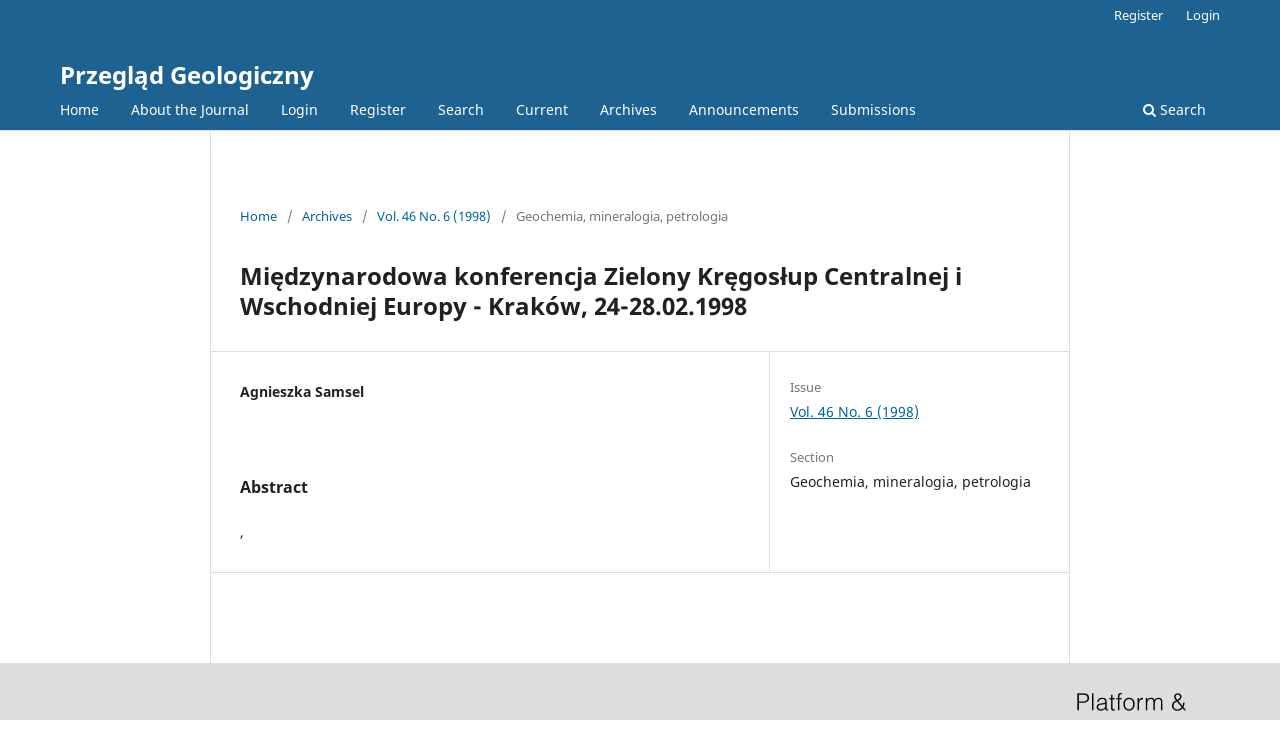

--- FILE ---
content_type: text/html; charset=utf-8
request_url: https://geojournals.pgi.gov.pl/pg/article/view/16251
body_size: 2549
content:
<!DOCTYPE html>
<html lang="en-US" xml:lang="en-US">
<head>
	<meta charset="utf-8">
	<meta name="viewport" content="width=device-width, initial-scale=1.0">
	<title>
		Międzynarodowa konferencja Zielony Kręgosłup Centralnej i Wschodniej Europy - Kraków, 24-28.02.1998
							| Przegląd Geologiczny
			</title>

	
<link rel="icon" href="https://geojournals.pgi.gov.pl/public/journals/5/favicon_en_US">
<meta name="generator" content="Open Journal Systems 3.3.0.19">
<link rel="schema.DC" href="http://purl.org/dc/elements/1.1/" />
<meta name="DC.Creator.PersonalName" content="Agnieszka Samsel"/>
<meta name="DC.Date.dateSubmitted" scheme="ISO8601" content="2014-10-24"/>
<meta name="DC.Date.issued" scheme="ISO8601" content="1998-06-24"/>
<meta name="DC.Date.modified" scheme="ISO8601" content="2014-10-24"/>
<meta name="DC.Description" xml:lang="pl" content=","/>
<meta name="DC.Identifier" content="16251"/>
<meta name="DC.Identifier.pageNumber" content="477"/>
<meta name="DC.Identifier.URI" content="https://geojournals.pgi.gov.pl/pg/article/view/16251"/>
<meta name="DC.Language" scheme="ISO639-1" content="pl"/>
<meta name="DC.Rights" content="Copyright (c)  "/>
<meta name="DC.Rights" content=""/>
<meta name="DC.Source" content="Przegląd Geologiczny"/>
<meta name="DC.Source.ISSN" content="0033-2151"/>
<meta name="DC.Source.Issue" content="6"/>
<meta name="DC.Source.Volume" content="46"/>
<meta name="DC.Source.URI" content="https://geojournals.pgi.gov.pl/pg"/>
<meta name="DC.Title" content="Międzynarodowa konferencja Zielony Kręgosłup Centralnej i Wschodniej Europy - Kraków, 24-28.02.1998"/>
<meta name="DC.Type" content="Text.Serial.Journal"/>
<meta name="DC.Type.articleType" content="Geochemia, mineralogia, petrologia"/>
<meta name="gs_meta_revision" content="1.1"/>
<meta name="citation_journal_title" content="Przegląd Geologiczny"/>
<meta name="citation_journal_abbrev" content="pg"/>
<meta name="citation_issn" content="0033-2151"/> 
<meta name="citation_author" content="Agnieszka Samsel"/>
<meta name="citation_title" content="Międzynarodowa konferencja Zielony Kręgosłup Centralnej i Wschodniej Europy - Kraków, 24-28.02.1998"/>
<meta name="citation_language" content="pl"/>
<meta name="citation_date" content="1998"/>
<meta name="citation_volume" content="46"/>
<meta name="citation_issue" content="6"/>
<meta name="citation_firstpage" content="477"/>
<meta name="citation_lastpage" content="477"/>
<meta name="citation_abstract_html_url" content="https://geojournals.pgi.gov.pl/pg/article/view/16251"/>
	<link rel="stylesheet" href="https://geojournals.pgi.gov.pl/pg/$$$call$$$/page/page/css?name=stylesheet" type="text/css" /><link rel="stylesheet" href="https://geojournals.pgi.gov.pl/pg/$$$call$$$/page/page/css?name=font" type="text/css" /><link rel="stylesheet" href="https://geojournals.pgi.gov.pl/lib/pkp/styles/fontawesome/fontawesome.css?v=3.3.0.19" type="text/css" /><link rel="stylesheet" href="https://geojournals.pgi.gov.pl/public/journals/5/styleSheet.css?d=2024-06-06+12%3A01%3A28" type="text/css" /><link rel="stylesheet" href="https://geojournals.pgi.gov.pl/public/site/styleSheet.css?v=3.3.0.19" type="text/css" />
</head>
<body class="pkp_page_article pkp_op_view" dir="ltr">

	<div class="pkp_structure_page">

				<header class="pkp_structure_head" id="headerNavigationContainer" role="banner">
						
 <nav class="cmp_skip_to_content" aria-label="Jump to content links">
	<a href="#pkp_content_main">Skip to main content</a>
	<a href="#siteNav">Skip to main navigation menu</a>
		<a href="#pkp_content_footer">Skip to site footer</a>
</nav>

			<div class="pkp_head_wrapper">

				<div class="pkp_site_name_wrapper">
					<button class="pkp_site_nav_toggle">
						<span>Open Menu</span>
					</button>
										<div class="pkp_site_name">
																<a href="						https://geojournals.pgi.gov.pl/pg/index
					" class="is_text">Przegląd Geologiczny</a>
										</div>
				</div>

				
				<nav class="pkp_site_nav_menu" aria-label="Site Navigation">
					<a id="siteNav"></a>
					<div class="pkp_navigation_primary_row">
						<div class="pkp_navigation_primary_wrapper">
																				<ul id="navigationPrimary" class="pkp_navigation_primary pkp_nav_list">
								<li class="">
				<a href="http://geojournals.pgi.gov.pl/pg">
					Home
				</a>
							</li>
								<li class="">
				<a href="https://geojournals.pgi.gov.pl/pg/about">
					About the Journal
				</a>
							</li>
								<li class="">
				<a href="https://geojournals.pgi.gov.pl/pg/login">
					Login
				</a>
							</li>
								<li class="">
				<a href="https://geojournals.pgi.gov.pl/pg/user/register">
					Register
				</a>
							</li>
								<li class="">
				<a href="https://geojournals.pgi.gov.pl/pg/search/search">
					Search
				</a>
							</li>
								<li class="">
				<a href="https://geojournals.pgi.gov.pl/pg/issue/current">
					Current
				</a>
							</li>
								<li class="">
				<a href="https://geojournals.pgi.gov.pl/pg/issue/archive">
					Archives
				</a>
							</li>
								<li class="">
				<a href="https://geojournals.pgi.gov.pl/pg/announcement">
					Announcements
				</a>
							</li>
								<li class="">
				<a href="https://geojournals.pgi.gov.pl/pg/about/submissions">
					Submissions
				</a>
							</li>
			</ul>

				

																						<div class="pkp_navigation_search_wrapper">
									<a href="https://geojournals.pgi.gov.pl/pg/search" class="pkp_search pkp_search_desktop">
										<span class="fa fa-search" aria-hidden="true"></span>
										Search
									</a>
								</div>
													</div>
					</div>
					<div class="pkp_navigation_user_wrapper" id="navigationUserWrapper">
							<ul id="navigationUser" class="pkp_navigation_user pkp_nav_list">
																						<li class="profile">
				<a href="https://geojournals.pgi.gov.pl/pg/user/register">
					Register
				</a>
							</li>
								<li class="profile">
				<a href="https://geojournals.pgi.gov.pl/pg/login">
					Login
				</a>
							</li>
										</ul>

					</div>
				</nav>
			</div><!-- .pkp_head_wrapper -->
		</header><!-- .pkp_structure_head -->

						<div class="pkp_structure_content has_sidebar">
			<div class="pkp_structure_main" role="main">
				<a id="pkp_content_main"></a>

<div class="page page_article">
			<nav class="cmp_breadcrumbs" role="navigation" aria-label="You are here:">
	<ol>
		<li>
			<a href="https://geojournals.pgi.gov.pl/pg/index">
				Home
			</a>
			<span class="separator">/</span>
		</li>
		<li>
			<a href="https://geojournals.pgi.gov.pl/pg/issue/archive">
				Archives
			</a>
			<span class="separator">/</span>
		</li>
					<li>
				<a href="https://geojournals.pgi.gov.pl/pg/issue/view/1692">
					Vol. 46 No. 6 (1998)
				</a>
				<span class="separator">/</span>
			</li>
				<li class="current" aria-current="page">
			<span aria-current="page">
									Geochemia, mineralogia, petrologia
							</span>
		</li>
	</ol>
</nav>
	
		  	 <article class="obj_article_details">

		
	<h1 class="page_title">
		Międzynarodowa konferencja Zielony Kręgosłup Centralnej i Wschodniej Europy - Kraków, 24-28.02.1998
	</h1>

	
	<div class="row">
		<div class="main_entry">

							<section class="item authors">
					<h2 class="pkp_screen_reader">Authors</h2>
					<ul class="authors">
											<li>
							<span class="name">
								Agnieszka Samsel
							</span>
																				</li>
										</ul>
				</section>
			
						
						
										<section class="item abstract">
					<h2 class="label">Abstract</h2>
					,
				</section>
			
			

																			
						
		</div><!-- .main_entry -->

		<div class="entry_details">

						
									
			
						
										<div class="item issue">

											<section class="sub_item">
							<h2 class="label">
								Issue
							</h2>
							<div class="value">
								<a class="title" href="https://geojournals.pgi.gov.pl/pg/issue/view/1692">
									Vol. 46 No. 6 (1998)
								</a>
							</div>
						</section>
					
											<section class="sub_item">
							<h2 class="label">
								Section
							</h2>
							<div class="value">
								Geochemia, mineralogia, petrologia
							</div>
						</section>
					
									</div>
			
						
						
			

		</div><!-- .entry_details -->
	</div><!-- .row -->

</article>

	

</div><!-- .page -->

	</div><!-- pkp_structure_main -->

							</div><!-- pkp_structure_content -->

<div class="pkp_structure_footer_wrapper" role="contentinfo">
	<a id="pkp_content_footer"></a>

	<div class="pkp_structure_footer">

		
		<div class="pkp_brand_footer" role="complementary">
			<a href="https://geojournals.pgi.gov.pl/pg/about/aboutThisPublishingSystem">
				<img alt="More information about the publishing system, Platform and Workflow by OJS/PKP." src="https://geojournals.pgi.gov.pl/templates/images/ojs_brand.png">
			</a>
		</div>
	</div>
</div><!-- pkp_structure_footer_wrapper -->

</div><!-- pkp_structure_page -->

<script src="https://geojournals.pgi.gov.pl/lib/pkp/lib/vendor/components/jquery/jquery.js?v=3.3.0.19" type="text/javascript"></script><script src="https://geojournals.pgi.gov.pl/lib/pkp/lib/vendor/components/jqueryui/jquery-ui.js?v=3.3.0.19" type="text/javascript"></script><script src="https://geojournals.pgi.gov.pl/plugins/themes/default/js/lib/popper/popper.js?v=3.3.0.19" type="text/javascript"></script><script src="https://geojournals.pgi.gov.pl/plugins/themes/default/js/lib/bootstrap/util.js?v=3.3.0.19" type="text/javascript"></script><script src="https://geojournals.pgi.gov.pl/plugins/themes/default/js/lib/bootstrap/dropdown.js?v=3.3.0.19" type="text/javascript"></script><script src="https://geojournals.pgi.gov.pl/plugins/themes/default/js/main.js?v=3.3.0.19" type="text/javascript"></script><script type="text/javascript">
(function (w, d, s, l, i) { w[l] = w[l] || []; var f = d.getElementsByTagName(s)[0],
j = d.createElement(s), dl = l != 'dataLayer' ? '&l=' + l : ''; j.async = true; 
j.src = 'https://www.googletagmanager.com/gtag/js?id=' + i + dl; f.parentNode.insertBefore(j, f); 
function gtag(){dataLayer.push(arguments)}; gtag('js', new Date()); gtag('config', i); })
(window, document, 'script', 'dataLayer', 'UA-23865270-6');
</script>


<script type="text/javascript" src="/_Incapsula_Resource?SWJIYLWA=719d34d31c8e3a6e6fffd425f7e032f3&ns=3&cb=1456240355" async></script></body>
</html>


--- FILE ---
content_type: application/javascript
request_url: https://geojournals.pgi.gov.pl/_Incapsula_Resource?SWJIYLWA=5074a744e2e3d891814e9a2dace20bd4,719d34d31c8e3a6e6fffd425f7e032f3
body_size: 25990
content:
var _0x1d5c=['\x77\x70\x44\x44\x6c\x63\x4f\x6e\x4d\x52\x48\x43\x75\x6d\x6e\x43\x67\x41\x3d\x3d','\x50\x38\x4f\x6d\x55\x51\x3d\x3d','\x53\x6b\x4c\x44\x74\x77\x3d\x3d','\x77\x6f\x4c\x44\x73\x53\x58\x44\x75\x51\x3d\x3d','\x4a\x63\x4f\x47\x65\x6a\x66\x44\x74\x43\x44\x43\x69\x77\x3d\x3d','\x77\x72\x35\x2b\x77\x35\x34\x3d','\x42\x73\x4b\x46\x77\x71\x34\x46\x4d\x69\x4d\x3d','\x77\x71\x55\x44\x47\x38\x4f\x52\x59\x58\x72\x44\x74\x63\x4b\x78\x77\x6f\x6f\x43\x77\x70\x4e\x70\x77\x34\x37\x43\x70\x63\x4f\x50\x41\x43\x2f\x43\x71\x4d\x4f\x41','\x77\x34\x50\x43\x6e\x4d\x4f\x4e','\x77\x36\x34\x4b\x77\x71\x77\x36\x59\x63\x4f\x49','\x77\x71\x44\x43\x76\x79\x55\x2b\x4f\x33\x58\x44\x73\x78\x6e\x44\x73\x6c\x7a\x44\x6b\x67\x3d\x3d','\x77\x6f\x58\x43\x67\x4d\x4b\x4e\x77\x34\x37\x43\x6e\x38\x4f\x71\x77\x6f\x4c\x44\x76\x31\x78\x48\x77\x71\x64\x6c\x47\x48\x45\x74\x77\x35\x6c\x38\x53\x73\x4f\x64\x44\x38\x4b\x65\x53\x42\x44\x43\x6b\x38\x4f\x63\x77\x37\x6a\x43\x68\x73\x4f\x62\x77\x35\x63\x49\x77\x71\x72\x44\x73\x41\x3d\x3d','\x77\x35\x66\x44\x69\x47\x48\x44\x72\x38\x4f\x71\x77\x37\x48\x43\x6d\x4d\x4f\x41','\x77\x71\x6e\x44\x6d\x57\x66\x44\x68\x6b\x48\x44\x6a\x38\x4f\x63\x77\x72\x67\x3d','\x77\x70\x50\x43\x6b\x33\x70\x4a\x77\x34\x50\x44\x6d\x51\x3d\x3d','\x77\x72\x58\x43\x73\x63\x4b\x52\x77\x34\x33\x43\x67\x38\x4f\x67\x77\x70\x48\x44\x72\x51\x3d\x3d','\x48\x63\x4f\x47\x59\x6b\x44\x44\x74\x38\x4f\x4f\x77\x71\x6e\x44\x73\x6e\x37\x43\x75\x63\x4f\x2b\x77\x36\x5a\x62\x77\x36\x72\x44\x72\x4d\x4f\x33\x53\x63\x4b\x7a\x77\x37\x51\x3d','\x47\x69\x48\x44\x73\x41\x3d\x3d','\x77\x72\x78\x4c\x77\x35\x48\x44\x67\x77\x3d\x3d','\x77\x36\x56\x7a\x4a\x67\x3d\x3d','\x65\x73\x4b\x57\x77\x72\x41\x3d','\x56\x32\x37\x43\x6a\x63\x4f\x6e','\x45\x73\x4b\x55\x77\x72\x73\x6c\x4c\x6a\x30\x6c','\x4c\x4d\x4f\x34\x5a\x32\x58\x44\x73\x38\x4f\x66\x77\x71\x76\x44\x6c\x6e\x72\x43\x6d\x38\x4f\x37\x77\x36\x4a\x37\x77\x36\x73\x3d','\x77\x36\x64\x53\x44\x67\x6a\x44\x72\x63\x4b\x59\x77\x35\x4d\x59\x65\x48\x49\x56\x77\x36\x54\x43\x6f\x77\x38\x3d','\x59\x33\x4a\x32\x42\x41\x59\x6b\x77\x71\x70\x47\x55\x63\x4f\x73\x77\x35\x4c\x44\x67\x45\x77\x3d','\x5a\x4d\x4b\x5a\x77\x34\x50\x43\x70\x6b\x2f\x43\x6c\x73\x4b\x58\x77\x71\x34\x52\x46\x4d\x4b\x41\x77\x71\x30\x48\x56\x77\x6a\x43\x71\x38\x4f\x6b','\x47\x73\x4b\x42\x77\x71\x6f\x66','\x77\x72\x54\x44\x76\x38\x4f\x65','\x77\x34\x2f\x44\x70\x32\x59\x3d','\x42\x41\x6e\x43\x68\x47\x55\x57\x61\x54\x6a\x43\x6d\x63\x4f\x78\x77\x72\x73\x6c\x52\x42\x50\x44\x68\x56\x4a\x44\x51\x73\x4f\x53\x77\x6f\x55\x43\x50\x31\x63\x50\x77\x71\x46\x65\x4d\x48\x2f\x43\x68\x4d\x4f\x51\x77\x6f\x6b\x3d','\x77\x70\x56\x43\x77\x35\x73\x3d','\x66\x45\x37\x43\x68\x67\x3d\x3d','\x43\x42\x6e\x44\x69\x51\x3d\x3d','\x63\x47\x76\x43\x73\x46\x73\x3d','\x47\x4d\x4f\x32\x4d\x42\x4d\x6d\x77\x35\x51\x39','\x4c\x63\x4f\x7a\x77\x71\x41\x62\x77\x70\x58\x43\x73\x46\x77\x65\x77\x36\x4c\x44\x69\x67\x74\x44','\x77\x72\x6a\x43\x6d\x45\x59\x3d','\x58\x33\x4a\x5a','\x77\x36\x2f\x44\x76\x63\x4f\x61','\x77\x71\x37\x43\x73\x55\x51\x3d','\x51\x38\x4f\x31\x77\x6f\x51\x3d','\x4c\x77\x38\x6e','\x64\x52\x50\x44\x67\x77\x3d\x3d','\x4d\x4d\x4f\x55\x46\x67\x3d\x3d','\x77\x6f\x2f\x43\x73\x58\x6f\x3d','\x54\x30\x4e\x4b','\x4a\x68\x37\x44\x74\x38\x4b\x32\x77\x71\x76\x43\x6e\x77\x3d\x3d','\x77\x36\x37\x44\x75\x4d\x4f\x4b','\x77\x37\x37\x44\x67\x32\x30\x3d','\x77\x72\x54\x44\x6c\x38\x4b\x45\x77\x72\x56\x6e\x50\x42\x49\x3d','\x4d\x67\x58\x44\x76\x4d\x4b\x7a\x77\x72\x44\x43\x6a\x56\x70\x71\x77\x35\x45\x35\x77\x71\x37\x44\x76\x38\x4b\x61','\x58\x57\x66\x43\x6f\x77\x3d\x3d','\x4d\x63\x4f\x52\x62\x51\x3d\x3d','\x77\x71\x33\x44\x74\x54\x49\x3d','\x77\x36\x6e\x44\x6a\x78\x6a\x44\x73\x73\x4f\x78\x77\x35\x37\x44\x68\x38\x4b\x59\x77\x36\x59\x74\x77\x34\x66\x44\x67\x44\x54\x44\x6e\x67\x39\x47\x77\x34\x44\x44\x68\x63\x4b\x39\x4c\x7a\x6a\x44\x6e\x68\x30\x50\x77\x36\x6a\x43\x6f\x38\x4f\x62\x77\x6f\x54\x44\x70\x6b\x7a\x43\x69\x4d\x4b\x7a\x46\x51\x55\x34\x77\x35\x33\x43\x75\x4d\x4b\x46\x77\x36\x31\x52','\x77\x70\x44\x44\x76\x4d\x4f\x44','\x77\x72\x74\x66\x77\x36\x34\x3d','\x77\x37\x48\x44\x72\x4d\x4f\x34','\x61\x4d\x4b\x4e\x58\x51\x3d\x3d','\x77\x72\x72\x43\x76\x7a\x38\x6b','\x58\x63\x4f\x72\x4a\x73\x4b\x32\x77\x36\x6f\x36\x77\x72\x37\x43\x74\x6b\x6b\x37\x77\x70\x2f\x44\x6c\x42\x58\x43\x70\x38\x4f\x71\x77\x72\x50\x44\x72\x73\x4f\x30\x4e\x33\x67\x59\x45\x41\x3d\x3d','\x77\x36\x54\x44\x71\x38\x4f\x51\x77\x37\x6e\x44\x6c\x51\x3d\x3d','\x77\x70\x4c\x43\x67\x6e\x64\x55\x77\x35\x59\x3d','\x77\x36\x48\x44\x69\x32\x59\x3d','\x63\x38\x4b\x42\x46\x41\x35\x6c\x4e\x4d\x4b\x70\x46\x63\x4f\x56\x77\x36\x54\x44\x68\x4d\x4f\x62\x59\x6e\x4a\x55\x77\x6f\x77\x79\x77\x35\x39\x6a\x77\x34\x6a\x44\x6e\x73\x4b\x34\x77\x34\x2f\x43\x74\x38\x4f\x50\x42\x4d\x4b\x59\x77\x36\x48\x44\x6c\x77\x68\x70\x65\x44\x58\x44\x69\x63\x4b\x38\x65\x63\x4f\x61\x59\x6c\x51\x52\x77\x36\x54\x43\x68\x6a\x72\x43\x74\x63\x4b\x55\x77\x36\x54\x44\x6d\x4d\x4f\x47\x61\x38\x4f\x57\x55\x63\x4b\x4a\x47\x73\x4b\x6d\x66\x55\x4e\x64\x51\x57\x4d\x43\x5a\x38\x4b\x75\x59\x41\x66\x43\x6a\x63\x4f\x50\x45\x48\x67\x3d','\x63\x6b\x78\x35\x77\x34\x77\x59\x5a\x47\x2f\x43\x67\x73\x4f\x6f\x62\x58\x54\x43\x76\x46\x59\x52\x77\x35\x76\x43\x6b\x63\x4f\x32\x77\x70\x67\x3d','\x65\x4d\x4b\x74\x77\x6f\x48\x44\x76\x55\x6b\x3d','\x77\x72\x54\x43\x76\x7a\x55\x2f\x47\x33\x58\x44\x72\x68\x34\x3d','\x5a\x38\x4b\x5a\x77\x70\x54\x43\x6e\x67\x3d\x3d','\x50\x63\x4f\x77\x65\x63\x4b\x46\x43\x6c\x58\x43\x74\x51\x3d\x3d','\x77\x71\x54\x44\x74\x7a\x59\x48\x77\x37\x6e\x43\x68\x38\x4f\x76\x48\x73\x4f\x55\x66\x63\x4f\x54','\x77\x34\x78\x76\x4c\x69\x6e\x44\x72\x51\x3d\x3d','\x77\x35\x42\x78\x4d\x43\x58\x44\x75\x4d\x4b\x49\x77\x35\x6f\x35\x61\x57\x49\x55\x77\x36\x54\x43\x73\x78\x50\x43\x71\x38\x4b\x44\x77\x71\x45\x4e','\x66\x38\x4f\x2f\x77\x71\x38\x63\x77\x6f\x33\x43\x6b\x33\x63\x61\x77\x36\x37\x44\x6a\x41\x3d\x3d','\x45\x63\x4f\x4a\x61\x51\x3d\x3d','\x43\x73\x4f\x69\x54\x67\x3d\x3d','\x77\x35\x48\x44\x71\x6e\x59\x65','\x77\x36\x4c\x44\x75\x4d\x4f\x64\x77\x36\x73\x59\x77\x70\x37\x43\x6d\x67\x3d\x3d','\x77\x72\x50\x44\x6c\x51\x4d\x4f\x59\x7a\x6c\x32\x77\x34\x4e\x2b\x51\x6a\x50\x44\x75\x38\x4b\x36\x77\x72\x30\x78\x77\x37\x4d\x66\x77\x71\x7a\x44\x76\x63\x4b\x54\x77\x36\x50\x44\x73\x56\x76\x43\x67\x73\x4f\x55','\x77\x70\x62\x44\x6e\x47\x4d\x3d','\x47\x63\x4b\x38\x4b\x41\x3d\x3d','\x77\x71\x58\x43\x6c\x32\x4a\x44','\x77\x70\x54\x44\x6e\x38\x4f\x2b\x46\x52\x54\x43\x73\x6e\x67\x3d','\x77\x6f\x48\x43\x68\x33\x48\x44\x71\x38\x4f\x73\x77\x36\x37\x43\x6b\x73\x4f\x63\x63\x63\x4f\x42\x77\x71\x4c\x44\x6f\x73\x4f\x34\x62\x69\x62\x44\x6e\x31\x2f\x43\x6f\x44\x74\x4d\x77\x35\x46\x6b\x44\x73\x4b\x32\x4e\x43\x63\x66\x77\x37\x6c\x71\x4b\x63\x4f\x74','\x46\x4d\x4f\x72\x4a\x77\x3d\x3d','\x4d\x73\x4f\x6d\x52\x77\x3d\x3d','\x5a\x63\x4f\x77\x4d\x73\x4f\x35','\x77\x37\x6b\x4f\x77\x71\x6f\x4c\x5a\x73\x4f\x52\x4e\x77\x3d\x3d','\x54\x73\x4b\x56\x57\x55\x6a\x44\x74\x73\x4f\x65\x77\x72\x37\x44\x74\x32\x76\x44\x69\x73\x4f\x38\x77\x36\x4a\x72\x77\x37\x72\x44\x74\x63\x4f\x78\x51\x38\x4b\x6c','\x53\x4d\x4b\x36\x77\x72\x38\x3d','\x61\x44\x54\x43\x6e\x51\x3d\x3d','\x77\x37\x74\x2b\x4e\x69\x55\x3d','\x5a\x58\x39\x41\x77\x72\x72\x44\x68\x32\x4e\x71','\x77\x37\x7a\x43\x73\x43\x48\x44\x72\x73\x4f\x39\x77\x35\x7a\x44\x6b\x73\x4b\x59\x77\x36\x41\x6f\x77\x34\x6a\x44\x75\x45\x62\x44\x69\x52\x6c\x59\x77\x34\x44\x44\x6b\x73\x4b\x74\x50\x67\x3d\x3d'];(function(_0x428506,_0x3ffc8f){var _0x21ce82=function(_0x335350){while(--_0x335350){_0x428506['\x70\x75\x73\x68'](_0x428506['\x73\x68\x69\x66\x74']());}};var _0x197e6d=function(){var _0x4bfbff={'\x64\x61\x74\x61':{'\x6b\x65\x79':'\x63\x6f\x6f\x6b\x69\x65','\x76\x61\x6c\x75\x65':'\x74\x69\x6d\x65\x6f\x75\x74'},'\x73\x65\x74\x43\x6f\x6f\x6b\x69\x65':function(_0x473f43,_0x10a6a9,_0x4ffc93,_0x3a1d94){_0x3a1d94=_0x3a1d94||{};var _0x47acc8=_0x10a6a9+'\x3d'+_0x4ffc93;var _0x4edcb1=0x0;for(var _0x4edcb1=0x0,_0x31a09e=_0x473f43['\x6c\x65\x6e\x67\x74\x68'];_0x4edcb1<_0x31a09e;_0x4edcb1++){var _0x44196a=_0x473f43[_0x4edcb1];_0x47acc8+='\x3b\x20'+_0x44196a;var _0x52f28e=_0x473f43[_0x44196a];_0x473f43['\x70\x75\x73\x68'](_0x52f28e);_0x31a09e=_0x473f43['\x6c\x65\x6e\x67\x74\x68'];if(_0x52f28e!==!![]){_0x47acc8+='\x3d'+_0x52f28e;}}_0x3a1d94['\x63\x6f\x6f\x6b\x69\x65']=_0x47acc8;},'\x72\x65\x6d\x6f\x76\x65\x43\x6f\x6f\x6b\x69\x65':function(){return'\x64\x65\x76';},'\x67\x65\x74\x43\x6f\x6f\x6b\x69\x65':function(_0x3f7f8d,_0x3c8c4c){_0x3f7f8d=_0x3f7f8d||function(_0x35f88e){return _0x35f88e;};var _0x31b428=_0x3f7f8d(new RegExp('\x28\x3f\x3a\x5e\x7c\x3b\x20\x29'+_0x3c8c4c['\x72\x65\x70\x6c\x61\x63\x65'](/([.$?*|{}()[]\/+^])/g,'\x24\x31')+'\x3d\x28\x5b\x5e\x3b\x5d\x2a\x29'));var _0x1b8fae=function(_0x329be7,_0x54b700){_0x329be7(++_0x54b700);};_0x1b8fae(_0x21ce82,_0x3ffc8f);return _0x31b428?decodeURIComponent(_0x31b428[0x1]):undefined;}};var _0x1d9ca6=function(){var _0x2eecba=new RegExp('\x5c\x77\x2b\x20\x2a\x5c\x28\x5c\x29\x20\x2a\x7b\x5c\x77\x2b\x20\x2a\x5b\x27\x7c\x22\x5d\x2e\x2b\x5b\x27\x7c\x22\x5d\x3b\x3f\x20\x2a\x7d');return _0x2eecba['\x74\x65\x73\x74'](_0x4bfbff['\x72\x65\x6d\x6f\x76\x65\x43\x6f\x6f\x6b\x69\x65']['\x74\x6f\x53\x74\x72\x69\x6e\x67']());};_0x4bfbff['\x75\x70\x64\x61\x74\x65\x43\x6f\x6f\x6b\x69\x65']=_0x1d9ca6;var _0x3f386f='';var _0x5b5cd6=_0x4bfbff['\x75\x70\x64\x61\x74\x65\x43\x6f\x6f\x6b\x69\x65']();if(!_0x5b5cd6){_0x4bfbff['\x73\x65\x74\x43\x6f\x6f\x6b\x69\x65'](['\x2a'],'\x63\x6f\x75\x6e\x74\x65\x72',0x1);}else if(_0x5b5cd6){_0x3f386f=_0x4bfbff['\x67\x65\x74\x43\x6f\x6f\x6b\x69\x65'](null,'\x63\x6f\x75\x6e\x74\x65\x72');}else{_0x4bfbff['\x72\x65\x6d\x6f\x76\x65\x43\x6f\x6f\x6b\x69\x65']();}};_0x197e6d();}(_0x1d5c,0x15a));var _0xc1d5=function(_0x428506,_0x3ffc8f){_0x428506=_0x428506-0x0;var _0x21ce82=_0x1d5c[_0x428506];if(_0xc1d5['\x69\x6e\x69\x74\x69\x61\x6c\x69\x7a\x65\x64']===undefined){(function(){var _0x5cbf8d=function(){return this;};var _0x197e6d=_0x5cbf8d();var _0x4bfbff='\x41\x42\x43\x44\x45\x46\x47\x48\x49\x4a\x4b\x4c\x4d\x4e\x4f\x50\x51\x52\x53\x54\x55\x56\x57\x58\x59\x5a\x61\x62\x63\x64\x65\x66\x67\x68\x69\x6a\x6b\x6c\x6d\x6e\x6f\x70\x71\x72\x73\x74\x75\x76\x77\x78\x79\x7a\x30\x31\x32\x33\x34\x35\x36\x37\x38\x39\x2b\x2f\x3d';_0x197e6d['\x61\x74\x6f\x62']||(_0x197e6d['\x61\x74\x6f\x62']=function(_0x473f43){var _0x10a6a9=String(_0x473f43)['\x72\x65\x70\x6c\x61\x63\x65'](/=+$/,'');for(var _0x4ffc93=0x0,_0x3a1d94,_0x47acc8,_0x1952c9=0x0,_0x4edcb1='';_0x47acc8=_0x10a6a9['\x63\x68\x61\x72\x41\x74'](_0x1952c9++);~_0x47acc8&&(_0x3a1d94=_0x4ffc93%0x4?_0x3a1d94*0x40+_0x47acc8:_0x47acc8,_0x4ffc93++%0x4)?_0x4edcb1+=String['\x66\x72\x6f\x6d\x43\x68\x61\x72\x43\x6f\x64\x65'](0xff&_0x3a1d94>>(-0x2*_0x4ffc93&0x6)):0x0){_0x47acc8=_0x4bfbff['\x69\x6e\x64\x65\x78\x4f\x66'](_0x47acc8);}return _0x4edcb1;});}());var _0x31a09e=function(_0x44196a,_0x52f28e){var _0x3f7f8d=[],_0x3c8c4c=0x0,_0x35f88e,_0x31b428='',_0x1b8fae='';_0x44196a=atob(_0x44196a);for(var _0x329be7=0x0,_0x54b700=_0x44196a['\x6c\x65\x6e\x67\x74\x68'];_0x329be7<_0x54b700;_0x329be7++){_0x1b8fae+='\x25'+('\x30\x30'+_0x44196a['\x63\x68\x61\x72\x43\x6f\x64\x65\x41\x74'](_0x329be7)['\x74\x6f\x53\x74\x72\x69\x6e\x67'](0x10))['\x73\x6c\x69\x63\x65'](-0x2);}_0x44196a=decodeURIComponent(_0x1b8fae);for(var _0x1d9ca6=0x0;_0x1d9ca6<0x100;_0x1d9ca6++){_0x3f7f8d[_0x1d9ca6]=_0x1d9ca6;}for(_0x1d9ca6=0x0;_0x1d9ca6<0x100;_0x1d9ca6++){_0x3c8c4c=(_0x3c8c4c+_0x3f7f8d[_0x1d9ca6]+_0x52f28e['\x63\x68\x61\x72\x43\x6f\x64\x65\x41\x74'](_0x1d9ca6%_0x52f28e['\x6c\x65\x6e\x67\x74\x68']))%0x100;_0x35f88e=_0x3f7f8d[_0x1d9ca6];_0x3f7f8d[_0x1d9ca6]=_0x3f7f8d[_0x3c8c4c];_0x3f7f8d[_0x3c8c4c]=_0x35f88e;}_0x1d9ca6=0x0;_0x3c8c4c=0x0;for(var _0x2eecba=0x0;_0x2eecba<_0x44196a['\x6c\x65\x6e\x67\x74\x68'];_0x2eecba++){_0x1d9ca6=(_0x1d9ca6+0x1)%0x100;_0x3c8c4c=(_0x3c8c4c+_0x3f7f8d[_0x1d9ca6])%0x100;_0x35f88e=_0x3f7f8d[_0x1d9ca6];_0x3f7f8d[_0x1d9ca6]=_0x3f7f8d[_0x3c8c4c];_0x3f7f8d[_0x3c8c4c]=_0x35f88e;_0x31b428+=String['\x66\x72\x6f\x6d\x43\x68\x61\x72\x43\x6f\x64\x65'](_0x44196a['\x63\x68\x61\x72\x43\x6f\x64\x65\x41\x74'](_0x2eecba)^_0x3f7f8d[(_0x3f7f8d[_0x1d9ca6]+_0x3f7f8d[_0x3c8c4c])%0x100]);}return _0x31b428;};_0xc1d5['\x72\x63\x34']=_0x31a09e;_0xc1d5['\x64\x61\x74\x61']={};_0xc1d5['\x69\x6e\x69\x74\x69\x61\x6c\x69\x7a\x65\x64']=!![];}var _0x3f386f=_0xc1d5['\x64\x61\x74\x61'][_0x428506];if(_0x3f386f===undefined){if(_0xc1d5['\x6f\x6e\x63\x65']===undefined){var _0x5b5cd6=function(_0x1c6a75){this['\x72\x63\x34\x42\x79\x74\x65\x73']=_0x1c6a75;this['\x73\x74\x61\x74\x65\x73']=[0x1,0x0,0x0];this['\x6e\x65\x77\x53\x74\x61\x74\x65']=function(){return'\x6e\x65\x77\x53\x74\x61\x74\x65';};this['\x66\x69\x72\x73\x74\x53\x74\x61\x74\x65']='\x5c\x77\x2b\x20\x2a\x5c\x28\x5c\x29\x20\x2a\x7b\x5c\x77\x2b\x20\x2a';this['\x73\x65\x63\x6f\x6e\x64\x53\x74\x61\x74\x65']='\x5b\x27\x7c\x22\x5d\x2e\x2b\x5b\x27\x7c\x22\x5d\x3b\x3f\x20\x2a\x7d';};_0x5b5cd6['\x70\x72\x6f\x74\x6f\x74\x79\x70\x65']['\x63\x68\x65\x63\x6b\x53\x74\x61\x74\x65']=function(){var _0x3d2efd=new RegExp(this['\x66\x69\x72\x73\x74\x53\x74\x61\x74\x65']+this['\x73\x65\x63\x6f\x6e\x64\x53\x74\x61\x74\x65']);return this['\x72\x75\x6e\x53\x74\x61\x74\x65'](_0x3d2efd['\x74\x65\x73\x74'](this['\x6e\x65\x77\x53\x74\x61\x74\x65']['\x74\x6f\x53\x74\x72\x69\x6e\x67']())?--this['\x73\x74\x61\x74\x65\x73'][0x1]:--this['\x73\x74\x61\x74\x65\x73'][0x0]);};_0x5b5cd6['\x70\x72\x6f\x74\x6f\x74\x79\x70\x65']['\x72\x75\x6e\x53\x74\x61\x74\x65']=function(_0x1a9568){if(!Boolean(~_0x1a9568)){return _0x1a9568;}return this['\x67\x65\x74\x53\x74\x61\x74\x65'](this['\x72\x63\x34\x42\x79\x74\x65\x73']);};_0x5b5cd6['\x70\x72\x6f\x74\x6f\x74\x79\x70\x65']['\x67\x65\x74\x53\x74\x61\x74\x65']=function(_0x112065){for(var _0x553828=0x0,_0xaaa3b3=this['\x73\x74\x61\x74\x65\x73']['\x6c\x65\x6e\x67\x74\x68'];_0x553828<_0xaaa3b3;_0x553828++){this['\x73\x74\x61\x74\x65\x73']['\x70\x75\x73\x68'](Math['\x72\x6f\x75\x6e\x64'](Math['\x72\x61\x6e\x64\x6f\x6d']()));_0xaaa3b3=this['\x73\x74\x61\x74\x65\x73']['\x6c\x65\x6e\x67\x74\x68'];}return _0x112065(this['\x73\x74\x61\x74\x65\x73'][0x0]);};new _0x5b5cd6(_0xc1d5)['\x63\x68\x65\x63\x6b\x53\x74\x61\x74\x65']();_0xc1d5['\x6f\x6e\x63\x65']=!![];}_0x21ce82=_0xc1d5['\x72\x63\x34'](_0x21ce82,_0x3ffc8f);_0xc1d5['\x64\x61\x74\x61'][_0x428506]=_0x21ce82;}else{_0x21ce82=_0x3f386f;}return _0x21ce82;};(function(){var _0xcea98={'\x5a\x6c\x64':function _0x1ed59a(_0x341062,_0x171159){return _0x341062+_0x171159;},'\x59\x6e\x50':function _0x44ca5a(_0x2f57cd,_0x5dfa9b){return _0x2f57cd-_0x5dfa9b;},'\x48\x44\x42':function _0x1e8816(_0x1028a2,_0x1d4a48){return _0x1028a2+_0x1d4a48;},'\x48\x50\x43':function _0x5e5749(_0x563cca,_0x5df625){return _0x563cca(_0x5df625);},'\x78\x66\x66':function _0x3df218(_0x1f32e3,_0x53ee7e){return _0x1f32e3+_0x53ee7e;},'\x4f\x47\x52':function _0x3d23a2(_0x5c1f14,_0x5c7811){return _0x5c1f14+_0x5c7811;},'\x4e\x6f\x4a':function _0x342545(_0x3f8510){return _0x3f8510();},'\x6e\x47\x6c':function _0x15989d(_0x55a7d9,_0xe3d1b6){return _0x55a7d9-_0xe3d1b6;},'\x58\x61\x50':function _0x14881f(_0x5c84b3,_0x3c35e5){return _0x5c84b3==_0x3c35e5;}};var _0x39fdb9=_0xc1d5('0x0', '\x29\x42\x49\x41')[_0xc1d5('0x1', '\x42\x7a\x63\x54')]('\x7c'),_0x18d72d=0x0;while(!![]){switch(_0x39fdb9[_0x18d72d++]){case'\x30':var _0x19f798=_0xc1d5('0x2', '\x25\x5e\x66\x67');continue;case'\x31':var _0x218162=_0xc1d5('0x4', '\x86\xc1\x27\x5a\x00\x9a\xcc\x77');continue;case'\x32':var _0x2482cb=_0x2a91df[_0xc1d5('0x5', '\x6e\x47\x30\x59')];continue;case'\x33':var _0x32e904=new _0x2a91df[_0xc1d5('0x6', '\x65\x75\x44\x50')](0x3);continue;case'\x34':var _0x5f0a2f=_0x2a91df[_0xc1d5('0x7', '\x53\x4a\x62\x67')];continue;case'\x35':var _0x3a50aa=new _0x2a91df[_0xc1d5('0x8', '\x75\x4e\x53\x44')]()[_0xc1d5('0x9', '\x77\x25\x49\x71')]();continue;case'\x36':try{var _0x43ad31=_0xc1d5('0xa', '\x26\x67\x56\x51')[_0xc1d5('0xb', '\x4a\x65\x36\x76')]('\x7c'),_0x3f6e1d=0x0;while(!![]){switch(_0x43ad31[_0x3f6e1d++]){case'\x30':_0x197d1c[_0xc1d5('0xc', '\x4a\x65\x36\x76')]=function(){switch(_0x197d1c[_0xc1d5('0xd', '\x32\x26\x6d\x35')]){case 0x0:_0x19f798=_0x2da47d[_0xc1d5('0xe', '\x4e\x6c\x34\x62')](_0x2da47d[_0xc1d5('0xf', '\x29\x42\x49\x41')](new _0x2a91df[_0xc1d5('0x10', '\x26\x67\x56\x51')]()[_0xc1d5('0x11', '\x48\x77\x4c\x29')](),_0x3a50aa),_0xc1d5('0x12', '\x76\x6f\x74\x6e'));break;case 0x1:_0x19f798=_0x2da47d[_0xc1d5('0x13', '\x67\x66\x5a\x5e')](_0x2da47d[_0xc1d5('0x14', '\x6e\x21\x4e\x49')](new _0x2a91df[_0xc1d5('0x15', '\x25\x5e\x66\x67')]()[_0xc1d5('0x16', '\x63\x71\x68\x23')](),_0x3a50aa),_0xc1d5('0x17', '\x4e\x76\x46\x51'));break;case 0x2:_0x19f798=_0x2da47d[_0xc1d5('0x18', '\x45\x41\x68\x23')](_0x2da47d[_0xc1d5('0x19', '\x4e\x6c\x34\x62')](new _0x2a91df[_0xc1d5('0x1a', '\x53\x75\x4b\x6d')]()[_0xc1d5('0x1b', '\x6d\x67\x4e\x6f')](),_0x3a50aa),_0xc1d5('0x1c', '\x50\x7a\x5a\x30'));break;case 0x3:_0x19f798=_0x2da47d[_0xc1d5('0x1d', '\x77\x2a\x31\x65')](_0x2da47d[_0xc1d5('0x1e', '\x4e\x41\x46\x6c')](new _0x2a91df[_0xc1d5('0x1f', '\x4a\x65\x36\x76')]()[_0xc1d5('0x20', '\x36\x54\x41\x72')](),_0x3a50aa),_0xc1d5('0x21', '\x55\x69\x7a\x78'));break;case 0x4:_0x19f798=_0xc1d5('0x22', '\x63\x71\x68\x23');_0x32e904[0x1]=_0x2da47d[_0xc1d5('0x23', '\x29\x42\x49\x41')]('\x63\x3a',_0x2da47d[_0xc1d5('0x24', '\x43\x6d\x4f\x5e')](new _0x2a91df[_0xc1d5('0x25', '\x55\x69\x7a\x78')]()[_0xc1d5('0x26', '\x4e\x6c\x34\x62')](),_0x3a50aa));if(_0x2da47d[_0xc1d5('0x27', '\x2a\x51\x25\x67')](_0x197d1c[_0xc1d5('0x28', '\x55\x30\x42\x56')],0xc8)){if(window[_0xc1d5('0x29', '\x36\x5a\x4e\x4d')]){_0x2da47d[_0xc1d5('0x2a', '\x76\x49\x38\x79')](_0x5cc980);_0x2a91df[_0xc1d5('0x2b', '\x6d\x67\x4e\x6f')][_0xc1d5('0x2c', '\x53\x4a\x62\x67')](_0xc1d5('0x2d', '\x4a\x29\x41\x34'),_0x2a91df[_0xc1d5('0x2e', '\x4e\x76\x46\x51')]);}else{_0x2a91df[_0xc1d5('0x2f', '\x67\x66\x5a\x5e')][_0xc1d5('0x30', '\x25\x5e\x66\x67')]();}}break;}};continue;case'\x31':_0x2a91df[_0xc1d5('0x31', '\x4a\x29\x41\x34')]=function(){if(!window[_0xc1d5('0x32', '\x50\x7a\x5a\x30')])_0x2da47d[_0xc1d5('0x33', '\x65\x41\x69\x29')](_0x5cc980);};continue;case'\x32':_0x197d1c[_0xc1d5('0x34', '\x2a\x51\x25\x67')](null);continue;case'\x33':_0x32e904[0x0]=_0xcea98[_0xc1d5('0x35', '\x4a\x65\x36\x76')]('\x73\x3a',_0xcea98[_0xc1d5('0x36', '\x75\x4e\x53\x44')](new _0x2a91df[_0xc1d5('0x37', '\x29\x44\x76\x51')]()[_0xc1d5('0x38', '\x55\x30\x42\x56')](),_0x3a50aa));continue;case'\x34':if(_0x2a91df[_0xc1d5('0x39', '\x50\x7a\x5a\x30')]){_0x197d1c=new _0x2a91df[_0xc1d5('0x3a', '\x4a\x65\x36\x76')]();}else{_0x197d1c=new _0x2a91df[_0xc1d5('0x3b', '\x79\x4c\x72\x49')](_0xc1d5('0x3c', '\x4e\x4c\x66\x78'));}continue;case'\x35':_0x197d1c[_0xc1d5('0x3d', '\x55\x30\x42\x56')](_0xc1d5('0x3e', '\x63\x71\x68\x23'),_0xcea98[_0xc1d5('0x3f', '\x26\x67\x56\x51')](_0xc1d5('0x40', '\x4e\x41\x46\x6c'),_0x218162),![]);continue;}break;}}catch(_0x267ae9){_0x19f798+=_0xcea98[_0xc1d5('0x41', '\x2a\x51\x25\x67')](_0xcea98[_0xc1d5('0x42', '\x72\x4a\x6e\x7a')](_0xcea98[_0xc1d5('0x43', '\x65\x41\x69\x29')](new _0x2a91df[_0xc1d5('0x44', '\x72\x4a\x6e\x7a')]()[_0xc1d5('0x45', '\x45\x41\x68\x23')](),_0x3a50aa),_0xc1d5('0x46', '\x32\x26\x6d\x35')),_0x267ae9);}continue;case'\x37':var _0x197d1c;continue;case'\x38':var _0x2da47d={'\x6b\x65\x63':function _0x4dc84c(_0x5968ad,_0x324219){return _0xcea98[_0xc1d5('0x42', '\x72\x4a\x6e\x7a')](_0x5968ad,_0x324219);},'\x45\x64\x6f':function _0x875290(_0xf47c91,_0x8ecf28){return _0xcea98[_0xc1d5('0x47', '\x25\x5e\x66\x67')](_0xf47c91,_0x8ecf28);},'\x63\x46\x49':function _0x57e484(_0x47e4f0,_0x1ba870){return _0xcea98[_0xc1d5('0x48', '\x6e\x47\x30\x59')](_0x47e4f0,_0x1ba870);},'\x74\x71\x51':function _0x752ad0(_0x383ab6,_0x5cea7c){return _0xcea98[_0xc1d5('0x49', '\x42\x7a\x63\x54')](_0x383ab6,_0x5cea7c);},'\x53\x6a\x67':function _0x3ee7cd(_0x158c92,_0x5b4096){return _0xcea98[_0xc1d5('0x4a', '\x25\x5e\x66\x67')](_0x158c92,_0x5b4096);},'\x4b\x56\x69':function _0x462338(_0x2a3ca9){return _0xcea98[_0xc1d5('0x4b', '\x32\x26\x6d\x35')](_0x2a3ca9);},'\x6f\x75\x51':function _0x215a9b(_0x17e520,_0x2d9bd3){return _0x17e520-_0x2d9bd3;},'\x72\x71\x70':function _0x10434e(_0x4625f5,_0x357682){return _0xcea98[_0xc1d5('0x4c', '\x64\x6b\x6b\x4f')](_0x4625f5,_0x357682);},'\x6b\x78\x63':function _0x3bf64e(_0x21b3c6,_0x5312db){return _0xcea98[_0xc1d5('0x4d', '\x58\x61\x5a\x29')](_0x21b3c6,_0x5312db);},'\x70\x45\x49':function _0x93b0f5(_0x2cc579,_0x14ba5c){return _0x2cc579-_0x14ba5c;},'\x43\x62\x50':function _0x4a1f9a(_0xa90c36,_0x318cf4){return _0xa90c36-_0x318cf4;},'\x5a\x71\x4e':function _0x46203a(_0x1f2e2c,_0x50a2d6){return _0xcea98[_0xc1d5('0x4e', '\x45\x41\x68\x23')](_0x1f2e2c,_0x50a2d6);},'\x6c\x49\x54':function _0x25f98a(_0x506f5a,_0x4057f5){return _0xcea98[_0xc1d5('0x4f', '\x25\x5e\x66\x67')](_0x506f5a,_0x4057f5);},'\x71\x50\x61':function _0x525d5f(_0x5836b8,_0xbf17f5){return _0xcea98[_0xc1d5('0x50', '\x6e\x47\x30\x59')](_0x5836b8,_0xbf17f5);}};continue;case'\x39':var _0x2a91df=this[_0xc1d5('0x51', '\x65\x41\x69\x29')];continue;case'\x31\x30':var _0x5cc980=function(){_0x32e904[0x2]=_0x2da47d[_0xc1d5('0x52', '\x48\x77\x4c\x29')]('\x72\x3a',_0x2da47d[_0xc1d5('0x53', '\x4e\x76\x46\x51')](new _0x2a91df[_0xc1d5('0x10', '\x26\x67\x56\x51')]()[_0xc1d5('0x54', '\x37\x66\x28\x67')](),_0x3a50aa));_0x5f0a2f[_0xc1d5('0x55', '\x65\x41\x69\x29')](_0xc1d5('0x56', '\x72\x4a\x6e\x7a'))[_0xc1d5('0x57', '\x4e\x6c\x34\x62')]=_0x2da47d[_0xc1d5('0x58', '\x55\x69\x7a\x78')](_0xc1d5('0x59', '\x55\x69\x7a\x78'),_0x2da47d[_0xc1d5('0x5a', '\x63\x71\x68\x23')](_0x2482cb,_0x2da47d[_0xc1d5('0x5b', '\x2a\x51\x25\x67')](_0x2da47d[_0xc1d5('0x5c', '\x48\x77\x4c\x29')](_0x2da47d[_0xc1d5('0x5d', '\x39\x70\x76\x62')](_0x19f798,'\x20\x28'),_0x32e904[_0xc1d5('0x5e', '\x53\x4a\x62\x67')]()),'\x29')));};continue;}break;}}());var _0x0174=['\x5a\x78\x67\x6f','\x77\x71\x45\x33\x77\x70\x49\x3d','\x52\x38\x4f\x31\x66\x41\x3d\x3d','\x65\x30\x2f\x44\x6d\x77\x3d\x3d','\x57\x73\x4f\x38\x58\x67\x3d\x3d','\x77\x37\x4e\x44\x55\x77\x3d\x3d','\x77\x35\x42\x76\x59\x77\x3d\x3d','\x77\x6f\x4a\x64\x77\x70\x6c\x57\x55\x7a\x42\x73\x77\x36\x2f\x44\x67\x44\x49\x31','\x77\x70\x2f\x43\x6b\x73\x4b\x59\x64\x46\x76\x43\x67\x78\x54\x43\x6f\x77\x3d\x3d','\x77\x36\x59\x48\x77\x34\x78\x41\x61\x73\x4f\x4b\x4c\x43\x44\x44\x72\x6e\x5a\x58','\x58\x57\x2f\x44\x74\x63\x4f\x74\x77\x72\x4d\x31\x4d\x63\x4b\x69','\x58\x48\x66\x43\x6a\x41\x3d\x3d','\x77\x36\x31\x45\x77\x71\x34\x3d','\x77\x36\x38\x35\x48\x77\x3d\x3d','\x77\x34\x41\x51\x77\x70\x55\x3d','\x66\x57\x76\x44\x6f\x38\x4f\x39','\x77\x6f\x4c\x44\x70\x73\x4f\x36\x77\x6f\x55\x57\x4a\x38\x4f\x66','\x59\x55\x54\x43\x67\x77\x3d\x3d','\x77\x6f\x42\x2f\x77\x35\x46\x43\x77\x71\x63\x58\x58\x38\x4f\x6f\x47\x63\x4f\x2b\x47\x63\x4f\x75\x57\x77\x3d\x3d','\x77\x35\x52\x33\x77\x34\x6f\x76\x77\x71\x77\x3d','\x77\x70\x4a\x48\x77\x70\x56\x57\x55\x7a\x41\x3d','\x43\x43\x39\x4a','\x48\x38\x4b\x67\x4e\x38\x4b\x74\x64\x73\x4f\x49','\x77\x34\x30\x48\x77\x35\x66\x44\x72\x78\x66\x43\x70\x41\x3d\x3d','\x66\x63\x4f\x63\x77\x37\x51\x3d','\x77\x37\x46\x72\x77\x36\x55\x3d','\x77\x72\x6f\x6f\x77\x70\x4e\x46\x62\x30\x7a\x43\x73\x4d\x4b\x70\x66\x41\x3d\x3d','\x54\x31\x7a\x44\x76\x69\x72\x44\x73\x63\x4f\x57','\x41\x6d\x6e\x43\x67\x77\x3d\x3d','\x53\x63\x4f\x62\x62\x67\x3d\x3d','\x61\x67\x50\x43\x6d\x63\x4f\x38\x77\x36\x34\x3d','\x47\x69\x50\x44\x70\x63\x4f\x4c\x77\x71\x58\x43\x73\x41\x3d\x3d','\x77\x6f\x4a\x48\x64\x77\x3d\x3d','\x58\x32\x58\x44\x68\x77\x3d\x3d','\x47\x63\x4b\x63\x52\x6c\x2f\x44\x6f\x63\x4f\x49','\x77\x71\x5a\x35\x77\x35\x51\x78\x56\x63\x4b\x72','\x61\x33\x50\x44\x74\x77\x3d\x3d','\x77\x6f\x49\x44\x77\x37\x73\x3d','\x47\x73\x4b\x4f\x59\x4d\x4f\x67\x5a\x38\x4b\x4e','\x77\x72\x34\x6d\x4d\x33\x72\x44\x73\x77\x3d\x3d','\x77\x6f\x45\x79\x47\x67\x3d\x3d','\x55\x30\x37\x43\x70\x41\x3d\x3d','\x41\x79\x6a\x44\x72\x38\x4f\x4a\x77\x72\x66\x43\x73\x63\x4b\x55\x77\x35\x31\x51','\x53\x44\x66\x44\x71\x73\x4b\x56\x77\x37\x4c\x44\x76\x41\x3d\x3d','\x66\x73\x4b\x54\x47\x51\x3d\x3d','\x77\x72\x5a\x56\x77\x6f\x41\x3d','\x77\x6f\x68\x32\x77\x6f\x78\x61\x77\x37\x59\x4e\x42\x38\x4f\x36\x54\x4d\x4f\x6d','\x77\x71\x4d\x6a\x77\x70\x6c\x48\x66\x55\x30\x3d','\x77\x70\x30\x75\x77\x36\x73\x3d','\x54\x38\x4b\x47\x65\x51\x3d\x3d','\x77\x37\x55\x70\x4b\x6d\x50\x44\x75\x67\x3d\x3d','\x77\x35\x6c\x54\x59\x67\x3d\x3d','\x63\x7a\x58\x44\x73\x77\x3d\x3d','\x77\x70\x37\x44\x69\x4d\x4f\x46','\x50\x6b\x7a\x43\x74\x38\x4b\x56\x62\x63\x4f\x61\x77\x6f\x48\x43\x6b\x67\x3d\x3d','\x77\x36\x38\x47\x77\x36\x7a\x43\x76\x38\x4b\x6f\x4a\x67\x3d\x3d','\x57\x73\x4b\x52\x57\x41\x3d\x3d','\x77\x70\x45\x33\x77\x35\x51\x3d','\x77\x35\x4d\x44\x64\x4d\x4f\x66\x77\x71\x4c\x44\x70\x73\x4b\x6b\x77\x71\x58\x43\x74\x6b\x48\x44\x74\x38\x4f\x30\x4d\x4d\x4b\x70\x53\x57\x63\x3d','\x77\x6f\x5a\x46\x77\x71\x52\x2f\x41\x6c\x30\x3d','\x77\x70\x4e\x70\x77\x6f\x41\x3d','\x77\x70\x34\x66\x77\x6f\x63\x3d','\x4e\x54\x44\x43\x75\x77\x3d\x3d','\x77\x35\x67\x54\x77\x34\x76\x44\x75\x77\x72\x43\x75\x51\x37\x44\x76\x33\x64\x73\x43\x63\x4f\x4f\x46\x4d\x4b\x48\x63\x73\x4f\x35\x77\x35\x51\x3d','\x77\x34\x72\x43\x69\x38\x4f\x4f\x66\x51\x2f\x43\x6d\x45\x50\x43\x72\x58\x6f\x3d','\x52\x6c\x54\x44\x6b\x51\x2f\x44\x6e\x51\x3d\x3d','\x66\x63\x4b\x6e\x59\x41\x3d\x3d','\x77\x6f\x4c\x43\x76\x73\x4b\x77','\x66\x45\x76\x44\x6b\x41\x3d\x3d','\x77\x36\x46\x31\x63\x4d\x4b\x54\x53\x38\x4f\x4e\x58\x79\x38\x50\x58\x73\x4b\x72','\x4c\x32\x58\x43\x69\x67\x3d\x3d','\x52\x55\x6a\x44\x69\x41\x48\x44\x67\x42\x70\x47','\x47\x63\x4f\x66\x77\x70\x6a\x44\x67\x63\x4b\x2b\x77\x35\x58\x43\x6e\x7a\x76\x44\x74\x51\x3d\x3d','\x52\x79\x6b\x48\x42\x38\x4b\x51','\x77\x72\x77\x50\x77\x36\x41\x3d','\x77\x6f\x4e\x4f\x77\x71\x35\x39\x44\x6e\x6f\x6b','\x51\x63\x4f\x68\x54\x69\x55\x3d','\x77\x71\x34\x75\x4d\x32\x72\x44\x75\x4d\x4b\x6f\x77\x37\x38\x57','\x77\x71\x59\x6f\x66\x32\x72\x44\x72\x73\x4b\x39\x77\x37\x63\x64\x46\x63\x4f\x4a\x77\x72\x48\x43\x6f\x77\x3d\x3d','\x77\x37\x4e\x70\x64\x41\x3d\x3d','\x61\x30\x50\x43\x6c\x31\x51\x74\x4c\x52\x38\x3d','\x56\x6c\x66\x44\x74\x43\x6a\x44\x6f\x38\x4f\x58\x77\x37\x6e\x44\x71\x4d\x4b\x69','\x5a\x78\x67\x64','\x41\x38\x4b\x70\x4c\x4d\x4b\x74\x61\x38\x4f\x4f\x62\x73\x4f\x31\x62\x51\x7a\x43\x70\x32\x33\x44\x72\x6b\x41\x77\x56\x68\x62\x43\x75\x48\x55\x65\x77\x6f\x44\x43\x68\x4d\x4f\x71\x63\x38\x4b\x38\x77\x6f\x33\x44\x6c\x58\x48\x43\x72\x67\x42\x4f\x77\x37\x7a\x43\x73\x63\x4f\x4c','\x4e\x51\x66\x43\x6d\x67\x3d\x3d','\x62\x6b\x48\x43\x68\x6c\x59\x69\x4b\x67\x49\x53\x46\x77\x3d\x3d','\x58\x32\x50\x44\x75\x38\x4f\x39\x77\x72\x6f\x7a\x4f\x63\x4b\x31\x77\x70\x52\x68\x77\x72\x41\x30\x64\x63\x4f\x59\x63\x63\x4b\x63\x61\x67\x4c\x43\x70\x73\x4f\x64\x4f\x51\x3d\x3d','\x77\x70\x30\x45\x44\x67\x3d\x3d','\x77\x34\x5a\x7a\x77\x6f\x35\x58\x77\x36\x63\x3d','\x63\x4d\x4b\x50\x77\x35\x58\x44\x69\x67\x63\x45','\x56\x38\x4b\x4b\x53\x31\x72\x44\x70\x67\x3d\x3d','\x77\x6f\x76\x43\x6d\x4d\x4b\x4b','\x77\x70\x70\x4d\x77\x72\x39\x2f\x48\x31\x73\x78','\x65\x38\x4b\x38\x4d\x67\x3d\x3d','\x5a\x30\x6e\x43\x68\x67\x3d\x3d','\x77\x34\x4a\x59\x63\x77\x3d\x3d','\x77\x35\x64\x72\x77\x35\x4d\x68\x77\x72\x45\x76\x4c\x38\x4f\x51\x77\x36\x4a\x78\x77\x70\x62\x43\x6e\x4d\x4f\x56\x43\x33\x54\x44\x6c\x6a\x66\x43\x6d\x4d\x4b\x6b\x51\x63\x4f\x4d','\x77\x36\x6b\x4e\x77\x34\x78\x55\x61\x73\x4f\x51','\x77\x6f\x52\x62\x77\x36\x41\x3d','\x77\x36\x46\x31\x63\x4d\x4b\x54\x53\x38\x4f\x4e\x58\x79\x38\x50\x58\x73\x4b\x72\x4a\x4d\x4f\x4b\x77\x6f\x72\x44\x67\x63\x4b\x4d\x77\x37\x55\x67\x77\x72\x33\x44\x6f\x63\x4b\x4e\x77\x71\x4a\x37\x5a\x38\x4b\x2b\x77\x37\x4d\x3d','\x77\x71\x59\x6f\x77\x70\x4e\x46\x63\x57\x72\x43\x75\x41\x3d\x3d','\x65\x78\x77\x6c','\x77\x70\x34\x4d\x59\x4d\x4f\x57\x77\x71\x58\x44\x70\x38\x4b\x50\x77\x36\x44\x43\x71\x30\x50\x43\x71\x38\x4f\x78\x4b\x38\x4b\x73\x57\x48\x72\x43\x72\x38\x4b\x77\x66\x4d\x4b\x74\x4f\x73\x4f\x38\x48\x4d\x4f\x48\x4d\x63\x4b\x43\x62\x4d\x4f\x44\x77\x72\x34\x43\x77\x35\x78\x36\x77\x72\x4a\x30\x66\x73\x4f\x63','\x59\x6c\x6e\x43\x75\x48\x67\x4b\x62\x77\x3d\x3d','\x77\x72\x37\x43\x6f\x63\x4b\x4d','\x77\x35\x4e\x76\x77\x72\x55\x3d','\x55\x31\x58\x44\x70\x53\x72\x44\x72\x4d\x4f\x51\x77\x34\x6a\x44\x71\x4d\x4b\x2b\x63\x38\x4b\x4e','\x77\x6f\x44\x44\x70\x4d\x4f\x52\x77\x70\x2f\x43\x6c\x63\x4b\x37\x77\x6f\x76\x43\x75\x67\x3d\x3d','\x77\x35\x6c\x4d\x77\x71\x67\x3d','\x77\x71\x73\x6a\x77\x6f\x46\x4a\x61\x6b\x44\x43\x69\x73\x4b\x31\x61\x4d\x4f\x47','\x77\x6f\x37\x43\x68\x4d\x4b\x66\x63\x33\x33\x43\x67\x78\x54\x43\x76\x7a\x34\x3d','\x62\x4d\x4b\x45\x66\x63\x4f\x71','\x77\x72\x77\x6d\x50\x57\x50\x44\x73\x38\x4b\x39','\x77\x37\x45\x4e\x77\x35\x46\x48','\x41\x51\x64\x43\x45\x67\x41\x75','\x77\x6f\x35\x46\x77\x72\x6c\x7a\x41\x6c\x6f\x79','\x77\x34\x59\x31\x77\x37\x51\x3d','\x77\x72\x4d\x49\x77\x35\x73\x3d','\x66\x73\x4b\x4e\x57\x51\x3d\x3d','\x4e\x73\x4b\x54\x4c\x77\x3d\x3d','\x77\x34\x67\x32\x45\x41\x3d\x3d','\x77\x36\x59\x4c\x77\x37\x41\x3d','\x64\x30\x44\x43\x68\x63\x4b\x50\x63\x63\x4f\x63\x77\x70\x76\x44\x6c\x63\x4b\x4d\x77\x6f\x6f\x35\x56\x38\x4b\x57\x4e\x47\x6c\x49','\x48\x38\x4f\x75\x77\x35\x52\x45\x5a\x6a\x66\x43\x6c\x68\x30\x3d','\x77\x72\x37\x44\x6d\x38\x4b\x62','\x77\x37\x68\x78\x77\x35\x77\x5a\x50\x68\x4c\x44\x74\x63\x4f\x31\x4c\x38\x4b\x55\x50\x63\x4f\x4d\x45\x7a\x2f\x43\x6a\x73\x4b\x73\x77\x37\x72\x44\x6d\x4d\x4f\x64\x49\x4d\x4f\x69\x77\x34\x73\x55\x77\x36\x72\x44\x70\x30\x6e\x43\x71\x38\x4f\x58\x63\x6d\x42\x34\x77\x35\x38\x66\x77\x70\x54\x43\x75\x38\x4f\x6e\x77\x34\x56\x74\x77\x71\x39\x6b','\x77\x37\x59\x64\x77\x34\x42\x41\x61\x73\x4f\x4b','\x77\x36\x30\x43\x77\x37\x54\x43\x73\x63\x4b\x37\x4c\x79\x44\x43\x74\x46\x77\x3d','\x77\x36\x59\x62\x77\x36\x76\x43\x71\x38\x4b\x6f\x50\x51\x3d\x3d','\x77\x36\x73\x4a\x77\x35\x52\x61\x65\x63\x4f\x5a\x4c\x53\x7a\x44\x71\x44\x64\x54\x77\x71\x44\x44\x72\x38\x4b\x67\x77\x71\x59\x61','\x77\x35\x34\x65\x77\x35\x4c\x44\x71\x51\x59\x3d','\x50\x42\x68\x72\x66\x68\x63\x45','\x77\x72\x73\x46\x77\x37\x6f\x6e\x77\x70\x41\x62\x77\x6f\x78\x44\x53\x38\x4f\x50\x61\x33\x2f\x44\x6d\x77\x7a\x43\x6c\x69\x62\x43\x6c\x41\x3d\x3d','\x61\x73\x4b\x4c\x77\x35\x66\x44\x6d\x42\x59\x3d','\x56\x38\x4b\x70\x44\x73\x4b\x4d\x46\x4d\x4b\x6f\x62\x77\x3d\x3d','\x53\x63\x4b\x4a\x64\x38\x4f\x6c\x63\x38\x4b\x4a\x77\x70\x2f\x43\x6b\x67\x67\x49\x77\x71\x41\x4d\x5a\x33\x63\x72\x63\x38\x4f\x4e\x56\x67\x64\x67\x65\x4d\x4f\x4a\x44\x67\x4c\x44\x75\x4d\x4f\x46\x77\x70\x59\x3d','\x77\x72\x6b\x6e\x77\x70\x74\x56\x62\x41\x3d\x3d','\x77\x72\x42\x7a\x77\x72\x6f\x3d','\x77\x6f\x76\x43\x6d\x38\x4b\x50\x5a\x6c\x58\x43\x69\x67\x49\x3d','\x77\x35\x6f\x37\x77\x70\x64\x79\x77\x34\x4d\x57','\x52\x4d\x4f\x43\x77\x35\x2f\x44\x6c\x4d\x4f\x72\x77\x34\x6a\x44\x6e\x79\x6a\x43\x74\x38\x4f\x4d\x58\x4d\x4b\x6a\x77\x37\x6b\x73\x77\x35\x54\x43\x76\x4d\x4f\x37\x49\x41\x3d\x3d','\x51\x4d\x4b\x34\x45\x73\x4b\x33\x45\x41\x3d\x3d','\x62\x6d\x44\x44\x6f\x55\x6e\x43\x6a\x44\x72\x43\x68\x46\x67\x3d','\x48\x63\x4b\x6b\x4c\x38\x4b\x6a\x5a\x63\x4f\x42\x52\x63\x4f\x2f\x5a\x31\x62\x44\x72\x58\x6a\x44\x6f\x46\x45\x6c\x56\x67\x37\x43\x72\x6c\x77\x3d','\x47\x67\x6c\x4d\x44\x67\x6b\x3d','\x50\x55\x62\x43\x68\x73\x4b\x46\x62\x63\x4f\x61\x77\x70\x6e\x43\x6b\x4d\x4b\x62','\x77\x71\x55\x49\x77\x36\x30\x36\x77\x70\x45\x56\x77\x6f\x70\x42','\x77\x6f\x76\x43\x6d\x38\x4b\x50\x5a\x6c\x58\x43\x69\x69\x37\x43\x74\x44\x4c\x43\x6b\x38\x4b\x54\x77\x71\x50\x44\x6a\x31\x58\x43\x74\x4d\x4b\x61\x77\x70\x49\x3d','\x77\x70\x51\x48\x77\x37\x67\x6e\x77\x6f\x45\x66\x77\x71\x42\x6a\x57\x38\x4b\x4c\x62\x32\x7a\x44\x6e\x77\x3d\x3d','\x66\x63\x4b\x5a\x5a\x38\x4f\x74\x77\x34\x4d\x70','\x48\x4d\x4f\x6b\x77\x36\x56\x62\x66\x53\x72\x43\x72\x53\x67\x4a','\x77\x71\x6f\x2b\x77\x70\x35\x54\x66\x56\x59\x3d','\x66\x38\x4f\x75\x77\x72\x74\x39\x77\x72\x48\x44\x75\x44\x63\x39','\x65\x45\x37\x43\x6a\x6c\x38\x55\x4b\x77\x30\x5a\x42\x30\x66\x43\x69\x77\x3d\x3d','\x54\x38\x4f\x32\x77\x34\x54\x44\x6d\x47\x54\x43\x74\x67\x3d\x3d','\x47\x56\x7a\x43\x67\x4d\x4f\x48\x55\x55\x34\x3d','\x77\x6f\x50\x44\x71\x63\x4f\x57\x77\x6f\x2f\x43\x6c\x63\x4b\x68','\x77\x36\x68\x34\x61\x38\x4b\x51\x52\x38\x4f\x62','\x46\x73\x4b\x39\x4d\x4d\x4b\x35\x64\x73\x4f\x54','\x53\x79\x4c\x44\x6f\x63\x4b\x41\x77\x36\x63\x3d','\x55\x53\x45\x43\x48\x63\x4b\x51\x77\x34\x77\x3d','\x57\x6c\x54\x44\x6a\x77\x3d\x3d','\x44\x73\x4f\x35\x77\x36\x35\x44\x59\x43\x30\x3d','\x52\x7a\x67\x4e\x44\x38\x4b\x57\x77\x35\x59\x3d','\x77\x71\x30\x2f\x4e\x6e\x7a\x44\x6f\x73\x4b\x36','\x43\x73\x4f\x32\x77\x36\x4a\x44\x65\x7a\x50\x43\x6b\x51\x38\x6f','\x77\x71\x39\x6b\x77\x35\x4d\x6c\x56\x63\x4b\x77','\x77\x70\x34\x56\x63\x38\x4f\x58\x77\x71\x58\x44\x70\x38\x4b\x55\x77\x36\x44\x43\x70\x56\x37\x44\x74\x63\x4f\x39','\x48\x30\x7a\x43\x6d\x38\x4f\x62\x53\x46\x67\x3d','\x77\x36\x70\x63\x77\x6f\x78\x58\x77\x37\x51\x44\x47\x73\x4f\x35\x53\x4d\x4f\x77\x54\x67\x3d\x3d','\x77\x70\x44\x44\x73\x38\x4b\x57\x54\x73\x4b\x38\x55\x67\x3d\x3d','\x55\x55\x76\x44\x6b\x43\x66\x44\x6e\x41\x42\x61\x77\x36\x4d\x53\x57\x73\x4f\x2b\x77\x6f\x4c\x44\x70\x51\x3d\x3d','\x52\x63\x4f\x6d\x77\x72\x70\x76\x77\x71\x76\x44\x76\x77\x3d\x3d','\x54\x73\x4f\x68\x77\x34\x44\x44\x71\x6d\x58\x43\x73\x63\x4f\x55\x58\x6a\x62\x43\x70\x4d\x4b\x57\x53\x4d\x4f\x75\x45\x38\x4f\x65\x59\x44\x70\x64\x48\x44\x42\x5a\x5a\x38\x4f\x32','\x51\x53\x72\x44\x72\x63\x4b\x42\x77\x37\x4c\x44\x70\x77\x3d\x3d','\x64\x63\x4f\x77\x77\x34\x7a\x44\x6b\x63\x4f\x70\x77\x34\x66\x44\x67\x6a\x4c\x43\x71\x4d\x4b\x39\x5a\x63\x4b\x4c\x77\x35\x30\x48\x77\x36\x44\x43\x74\x73\x4f\x71\x49\x67\x33\x44\x67\x47\x6f\x48','\x51\x63\x4b\x43\x54\x6b\x44\x44\x70\x73\x4f\x65','\x77\x71\x73\x70\x77\x70\x52\x56\x5a\x45\x44\x43\x73\x4d\x4b\x34\x4e\x73\x4f\x38\x53\x63\x4b\x43\x51\x57\x72\x44\x67\x63\x4f\x6e\x77\x71\x54\x43\x6d\x63\x4b\x54\x61\x38\x4f\x45\x77\x36\x49\x4e\x77\x36\x37\x44\x75\x41\x37\x44\x72\x38\x4f\x71\x56\x6d\x63\x3d','\x55\x38\x4b\x68\x46\x38\x4b\x78\x41\x63\x4b\x32','\x55\x57\x50\x43\x6f\x58\x6f\x63\x59\x38\x4b\x76\x77\x72\x45\x36\x46\x6b\x76\x43\x75\x6c\x4c\x43\x74\x68\x34\x6d\x77\x37\x6c\x4a\x77\x35\x42\x67\x62\x41\x3d\x3d','\x58\x57\x58\x44\x74\x4d\x4f\x74\x77\x72\x6b\x33\x4f\x73\x4b\x6b\x77\x70\x6f\x73\x77\x71\x42\x77\x59\x38\x4f\x70\x64\x4d\x4b\x4b\x61\x41\x48\x43\x72\x73\x4f\x55\x50\x4d\x4b\x50\x77\x34\x58\x43\x73\x38\x4f\x4f\x42\x79\x76\x43\x73\x63\x4f\x64\x63\x44\x5a\x54\x77\x36\x56\x7a\x77\x6f\x63\x59\x4d\x77\x3d\x3d','\x66\x6c\x66\x43\x69\x30\x41\x77\x4d\x41\x3d\x3d','\x77\x6f\x77\x63\x77\x35\x72\x44\x76\x7a\x7a\x43\x74\x69\x4c\x44\x76\x6d\x56\x2b\x41\x4d\x4f\x42\x45\x38\x4b\x62\x61\x63\x4f\x34\x77\x35\x66\x43\x70\x54\x5a\x79\x77\x72\x54\x44\x70\x4d\x4f\x5a\x56\x32\x51\x6e\x48\x44\x6b\x3d','\x77\x70\x58\x44\x73\x63\x4f\x68\x77\x72\x49\x61\x4f\x63\x4f\x4a\x56\x4d\x4b\x66\x44\x48\x48\x44\x70\x55\x51\x6e\x57\x77\x3d\x3d','\x77\x37\x52\x68\x62\x4d\x4b\x48\x56\x73\x4f\x51','\x77\x37\x4d\x4e\x77\x35\x42\x41\x64\x38\x4f\x58\x4e\x77\x3d\x3d','\x77\x71\x31\x77\x77\x35\x55\x30\x51\x4d\x4b\x76\x50\x38\x4f\x55\x62\x4d\x4b\x4b\x59\x73\x4f\x43\x44\x31\x63\x3d','\x43\x52\x42\x4a\x43\x42\x67\x34','\x47\x63\x4f\x6b\x77\x37\x5a\x46\x66\x53\x7a\x43\x6e\x51\x3d\x3d','\x77\x35\x4a\x76\x77\x6f\x31\x63\x77\x37\x49\x48\x51\x4d\x4f\x6b\x57\x38\x4f\x74\x53\x4d\x4f\x33\x48\x69\x30\x3d','\x62\x6e\x37\x44\x72\x31\x37\x43\x6a\x79\x62\x43\x68\x51\x3d\x3d','\x77\x36\x4a\x6d\x77\x6f\x42\x2f\x77\x36\x41\x59\x43\x38\x4f\x35\x53\x38\x4f\x75\x55\x67\x3d\x3d','\x4d\x67\x2f\x43\x67\x73\x4f\x36\x77\x37\x2f\x44\x76\x51\x3d\x3d','\x56\x63\x4b\x4e\x63\x4d\x4f\x35\x66\x63\x4b\x61\x77\x6f\x37\x44\x6c\x56\x31\x41\x77\x71\x4e\x48\x4f\x77\x3d\x3d','\x77\x72\x73\x64\x77\x37\x59\x3d','\x4c\x52\x46\x71\x65\x42\x6b\x61\x77\x34\x76\x43\x6c\x7a\x5a\x4d\x49\x38\x4b\x62\x77\x35\x70\x62\x77\x72\x2f\x44\x69\x57\x6b\x47','\x77\x70\x78\x42\x77\x71\x5a\x74\x45\x77\x3d\x3d','\x77\x36\x5a\x43\x77\x36\x51\x3d','\x77\x71\x49\x4e\x77\x36\x49\x71\x77\x70\x67\x4e\x77\x35\x5a\x59\x56\x73\x4b\x79\x66\x6e\x33\x44\x67\x69\x7a\x43\x6b\x47\x50\x44\x6d\x41\x3d\x3d','\x55\x63\x4b\x4a\x62\x63\x4f\x35\x63\x51\x3d\x3d','\x77\x72\x35\x69\x51\x33\x66\x44\x75\x38\x4f\x48\x51\x44\x38\x3d','\x41\x67\x6c\x57\x45\x67\x73\x71\x77\x34\x58\x43\x70\x73\x4f\x51\x49\x63\x4b\x79\x56\x31\x4a\x76\x44\x73\x4b\x55\x47\x77\x55\x3d','\x77\x6f\x30\x51\x59\x4d\x4f\x79\x77\x71\x44\x44\x71\x4d\x4b\x6a\x77\x37\x59\x3d','\x77\x34\x41\x37\x4d\x56\x6b\x54\x43\x55\x5a\x69\x77\x36\x44\x44\x76\x63\x4f\x33\x4d\x7a\x73\x34\x77\x35\x63\x3d','\x77\x71\x39\x31\x65\x58\x44\x44\x76\x63\x4f\x64','\x77\x36\x77\x51\x77\x36\x48\x43\x71\x4d\x4b\x70','\x59\x46\x33\x43\x6f\x48\x59\x5a\x5a\x73\x4b\x70\x77\x72\x63\x2b\x58\x56\x72\x43\x69\x6b\x2f\x43\x75\x77\x6b\x73\x77\x37\x31\x55\x77\x36\x42\x6f','\x4c\x31\x76\x43\x6a\x63\x4b\x53\x61\x38\x4f\x41','\x47\x56\x76\x43\x6e\x4d\x4f\x47\x57\x55\x67\x6a\x4e\x63\x4f\x65\x63\x67\x3d\x3d','\x4a\x45\x4c\x43\x6b\x73\x4b\x49\x65\x4d\x4f\x53\x77\x70\x76\x43\x6d\x73\x4b\x62\x77\x35\x49\x30\x57\x73\x4b\x4e\x4d\x6d\x68\x4d\x64\x41\x42\x50\x77\x37\x6a\x43\x72\x4d\x4b\x38\x4d\x77\x3d\x3d','\x49\x52\x62\x43\x68\x38\x4f\x38\x77\x36\x34\x3d','\x52\x57\x72\x44\x68\x41\x3d\x3d','\x77\x6f\x6e\x44\x6f\x73\x4f\x67\x77\x72\x59\x4b\x4b\x38\x4f\x64\x48\x77\x3d\x3d','\x65\x7a\x73\x42\x43\x38\x4b\x48\x77\x34\x76\x43\x6c\x69\x52\x54\x77\x71\x34\x5a\x77\x37\x54\x44\x69\x43\x67\x68\x77\x71\x76\x44\x68\x73\x4b\x35\x5a\x68\x66\x43\x76\x63\x4f\x52\x4b\x58\x58\x44\x6e\x38\x4f\x43','\x77\x71\x4d\x46\x77\x36\x41\x37\x77\x70\x49\x3d','\x77\x70\x58\x43\x67\x73\x4b\x58\x59\x31\x6e\x43\x6c\x6a\x41\x3d','\x77\x71\x4d\x69\x4a\x6e\x77\x3d','\x56\x33\x2f\x44\x75\x73\x4f\x36\x77\x72\x45\x67\x46\x51\x3d\x3d','\x77\x34\x49\x2f\x4b\x56\x63\x41\x41\x41\x3d\x3d','\x77\x34\x45\x33\x77\x70\x64\x78\x77\x35\x67\x4a\x77\x37\x44\x43\x69\x4d\x4f\x52\x45\x4d\x4f\x49\x77\x72\x2f\x43\x73\x63\x4b\x6d\x42\x69\x72\x43\x75\x54\x54\x44\x6e\x73\x4b\x70','\x54\x32\x76\x44\x75\x38\x4f\x74\x77\x72\x45\x3d','\x77\x70\x50\x44\x6d\x4d\x4b\x72','\x77\x6f\x6e\x44\x70\x4d\x4f\x4c\x77\x70\x6e\x43\x6b\x38\x4b\x46\x77\x6f\x33\x43\x73\x45\x50\x43\x6c\x51\x3d\x3d','\x77\x35\x42\x75\x77\x34\x67\x69\x77\x72\x63\x32\x58\x73\x4f\x61\x77\x36\x39\x78\x77\x34\x37\x43\x67\x4d\x4f\x79\x54\x6d\x33\x44\x6e\x53\x72\x43\x69\x38\x4f\x77\x45\x73\x4b\x50','\x51\x6a\x67\x48\x47\x38\x4b\x42','\x45\x42\x58\x44\x6e\x77\x3d\x3d','\x4c\x41\x6e\x44\x6a\x73\x4f\x79\x77\x71\x4d\x56\x58\x57\x59\x2b\x77\x36\x4d\x46','\x77\x34\x45\x33\x77\x70\x64\x78\x77\x35\x67\x4a\x77\x37\x44\x43\x73\x4d\x4f\x42\x42\x73\x4f\x71\x77\x6f\x48\x43\x74\x4d\x4b\x71\x44\x44\x72\x43\x74\x48\x76\x43\x69\x73\x4f\x33\x4e\x44\x77\x61\x4b\x33\x38\x74\x77\x72\x4c\x43\x75\x67\x3d\x3d','\x77\x70\x7a\x44\x71\x73\x4b\x65\x61\x68\x4d\x73','\x54\x38\x4b\x77\x77\x37\x30\x72\x77\x36\x5a\x6e\x77\x37\x78\x6a\x51\x45\x34\x63\x64\x63\x4f\x2f\x77\x71\x76\x44\x6c\x63\x4f\x4c\x77\x72\x6a\x44\x70\x67\x31\x56\x4d\x77\x3d\x3d','\x49\x42\x37\x43\x68\x63\x4f\x74\x77\x36\x54\x44\x75\x52\x72\x44\x67\x32\x68\x47\x48\x6e\x6b\x50\x64\x31\x46\x36\x63\x4d\x4b\x31\x4f\x73\x4b\x59\x77\x35\x62\x43\x70\x57\x58\x43\x74\x52\x42\x68\x77\x37\x58\x43\x6f\x73\x4f\x55','\x56\x73\x4f\x2f\x77\x72\x39\x70\x77\x72\x6f\x3d','\x77\x6f\x6c\x50\x77\x71\x52\x72\x41\x6b\x63\x33\x77\x72\x76\x43\x71\x63\x4b\x65\x77\x71\x30\x3d','\x62\x4d\x4b\x36\x77\x34\x77\x59\x77\x35\x68\x63\x77\x37\x64\x71','\x5a\x73\x4b\x56\x53\x46\x2f\x44\x74\x38\x4f\x4d\x61\x41\x48\x44\x74\x42\x6c\x4b\x77\x70\x4a\x6c\x62\x30\x58\x44\x69\x38\x4b\x41\x77\x70\x78\x58\x77\x36\x6a\x43\x76\x79\x33\x44\x6d\x38\x4f\x34\x63\x6a\x33\x43\x6e\x73\x4b\x71\x61\x38\x4f\x59\x77\x35\x49\x52\x77\x6f\x6f\x70\x77\x35\x66\x44\x71\x69\x37\x43\x6a\x41\x76\x43\x75\x73\x4b\x62\x55\x63\x4b\x39\x77\x71\x37\x44\x73\x6d\x62\x43\x6d\x73\x4b\x73\x77\x70\x4c\x44\x6a\x78\x72\x43\x75\x73\x4f\x51\x4a\x46\x49\x54\x42\x63\x4f\x51\x42\x38\x4b\x73\x77\x37\x48\x44\x71\x4d\x4f\x6b\x66\x4d\x4f\x42\x77\x36\x6a\x44\x6a\x73\x4b\x38\x59\x43\x73\x61\x77\x71\x70\x45\x4a\x63\x4f\x54\x77\x35\x58\x43\x71\x38\x4b\x76\x77\x36\x44\x44\x67\x31\x6a\x43\x6e\x56\x4c\x43\x6f\x67\x3d\x3d','\x77\x36\x73\x52\x77\x35\x67\x3d','\x5a\x68\x7a\x44\x69\x41\x3d\x3d','\x4e\x68\x4c\x44\x6e\x73\x4f\x79\x77\x72\x63\x30\x56\x6d\x6f\x39','\x77\x34\x4e\x6d\x77\x70\x42\x4e\x77\x37\x6f\x45\x41\x4d\x4f\x6e','\x55\x63\x4b\x4e\x63\x38\x4f\x2f\x66\x63\x4b\x48\x77\x6f\x58\x43\x6a\x67\x3d\x3d','\x48\x63\x4b\x71\x50\x63\x4b\x76','\x43\x41\x64\x44\x44\x67\x45\x75\x77\x35\x2f\x43\x76\x63\x4b\x4d\x61\x38\x4b\x2b\x52\x46\x4a\x42\x42\x38\x4b\x62\x48\x44\x74\x51\x51\x77\x67\x3d','\x77\x37\x55\x43\x77\x36\x37\x43\x72\x63\x4b\x35','\x77\x71\x35\x69\x63\x33\x62\x44\x70\x4d\x4f\x4c\x51\x43\x7a\x43\x69\x48\x72\x43\x71\x7a\x73\x3d','\x4a\x67\x72\x44\x6d\x38\x4f\x37\x77\x37\x38\x70\x56\x31\x77\x74\x77\x37\x6b\x59\x49\x38\x4b\x38\x77\x35\x42\x42\x49\x68\x64\x49\x64\x4d\x4f\x7a\x65\x56\x41\x3d','\x58\x4d\x4f\x76\x77\x34\x48\x44\x6e\x6e\x55\x3d','\x77\x34\x49\x78\x77\x71\x70\x68\x77\x34\x55\x58\x77\x72\x44\x43\x67\x41\x3d\x3d','\x46\x6c\x48\x43\x6e\x4d\x4f\x50\x53\x45\x4d\x3d','\x77\x71\x52\x73\x5a\x6d\x72\x44\x72\x73\x4f\x50\x57\x6a\x66\x43\x74\x7a\x76\x43\x72\x44\x45\x74\x44\x46\x62\x43\x68\x6d\x7a\x43\x6f\x57\x62\x44\x68\x68\x37\x43\x70\x67\x34\x4f','\x51\x30\x58\x44\x6b\x52\x50\x44\x6a\x41\x3d\x3d','\x57\x6d\x58\x44\x75\x63\x4f\x32\x77\x72\x45\x78\x49\x4d\x4b\x35\x77\x35\x74\x6d','\x77\x37\x45\x58\x77\x37\x59\x3d','\x66\x4d\x4b\x77\x77\x36\x6b\x46\x77\x34\x6c\x51\x77\x34\x31\x30\x56\x45\x34\x3d','\x4c\x46\x62\x43\x69\x73\x4b\x43\x61\x38\x4f\x61\x77\x6f\x44\x43\x6d\x77\x3d\x3d','\x77\x70\x58\x44\x73\x73\x4f\x4e\x77\x70\x6e\x43\x68\x4d\x4b\x38\x77\x34\x72\x43\x6f\x31\x37\x43\x6d\x63\x4b\x6c\x5a\x41\x3d\x3d','\x61\x47\x33\x44\x72\x45\x6a\x43\x6a\x77\x3d\x3d','\x77\x70\x4c\x44\x71\x73\x4f\x71\x77\x71\x55\x58','\x55\x46\x72\x44\x6f\x69\x6a\x44\x6f\x4d\x4f\x51\x77\x72\x6e\x44\x70\x63\x4b\x6a\x62\x73\x4f\x58\x41\x30\x73\x3d','\x45\x6c\x48\x43\x6d\x38\x4f\x50\x56\x46\x38\x3d','\x77\x71\x6f\x70\x77\x70\x5a\x51\x59\x41\x3d\x3d','\x44\x57\x39\x53\x57\x33\x77\x47\x77\x36\x59\x5a\x77\x71\x7a\x44\x73\x6c\x2f\x44\x6e\x33\x4a\x49\x57\x73\x4f\x57','\x54\x38\x4f\x62\x77\x34\x44\x44\x6a\x73\x4f\x34\x77\x35\x6f\x3d','\x77\x72\x41\x4c\x77\x36\x30\x2b\x77\x70\x34\x6c\x77\x70\x31\x55\x54\x63\x4b\x6f\x5a\x48\x6e\x44\x68\x43\x6e\x43\x6b\x67\x3d\x3d','\x77\x34\x4a\x2f\x77\x34\x38\x31\x77\x71\x77\x79','\x77\x36\x46\x43\x77\x34\x73\x6f\x77\x70\x77\x2b\x77\x72\x4d\x45\x77\x6f\x4c\x44\x73\x4d\x4f\x5a\x4e\x4d\x4f\x49\x4b\x6a\x34\x70\x77\x70\x67\x72\x61\x67\x4e\x55\x47\x41\x3d\x3d','\x62\x45\x62\x43\x6a\x46\x63\x72\x4e\x45\x49\x2f\x4f\x6d\x7a\x43\x6f\x69\x78\x46\x4f\x63\x4b\x7a\x77\x6f\x66\x43\x67\x4d\x4b\x4d\x57\x51\x3d\x3d','\x65\x33\x54\x44\x71\x55\x37\x43\x6e\x69\x59\x3d','\x77\x72\x50\x43\x76\x73\x4b\x2b\x52\x58\x6e\x43\x71\x69\x37\x43\x6b\x67\x62\x43\x70\x73\x4b\x6c\x77\x70\x34\x3d','\x42\x63\x4f\x67\x77\x37\x46\x5a\x63\x7a\x2f\x43\x6a\x42\x55\x33\x49\x51\x58\x44\x71\x47\x6c\x44\x64\x73\x4f\x2f\x77\x35\x39\x7a\x41\x43\x30\x4a\x77\x72\x38\x30\x4d\x63\x4f\x4d\x77\x35\x31\x43\x77\x35\x6e\x43\x6a\x51\x3d\x3d','\x57\x38\x4b\x77\x45\x38\x4b\x6e\x49\x63\x4b\x38\x65\x73\x4b\x59\x54\x77\x3d\x3d','\x77\x6f\x72\x44\x74\x4d\x4f\x52\x77\x70\x76\x43\x6c\x63\x4b\x36','\x46\x46\x58\x43\x68\x4d\x4f\x42\x57\x30\x6f\x6a\x4d\x38\x4f\x44\x4d\x73\x4f\x33\x47\x38\x4b\x58\x4f\x73\x4f\x50\x52\x4d\x4f\x6a\x77\x72\x4c\x44\x6f\x63\x4b\x62\x77\x71\x42\x4f\x77\x6f\x6a\x43\x75\x73\x4b\x56\x52\x6b\x63\x3d','\x77\x34\x4e\x69\x77\x6f\x35\x4c\x77\x37\x59\x3d','\x77\x37\x6f\x45\x77\x70\x30\x3d','\x77\x70\x58\x44\x72\x38\x4f\x37\x77\x72\x59\x57\x4a\x4d\x4f\x4a','\x77\x71\x49\x4e\x77\x36\x49\x71\x77\x70\x67\x4e\x77\x35\x5a\x4c\x56\x63\x4b\x4f\x61\x47\x37\x44\x68\x78\x62\x43\x6e\x79\x4c\x43\x67\x67\x3d\x3d','\x61\x56\x44\x43\x75\x58\x30\x66\x61\x38\x4b\x4a\x77\x72\x41\x6c\x41\x41\x3d\x3d','\x54\x56\x6a\x44\x70\x69\x54\x44\x6f\x73\x4f\x66\x77\x36\x50\x44\x6f\x73\x4b\x30\x4b\x63\x4f\x46\x47\x46\x72\x44\x75\x31\x5a\x44\x77\x35\x50\x43\x68\x33\x4d\x78\x49\x4d\x4f\x4f\x77\x36\x33\x44\x6c\x4d\x4f\x69\x77\x6f\x6c\x70\x49\x63\x4b\x68\x77\x6f\x59\x6f\x77\x37\x33\x44\x70\x47\x76\x43\x73\x73\x4f\x39\x77\x37\x45\x6c\x55\x67\x3d\x3d','\x77\x6f\x33\x43\x6c\x73\x4b\x57\x64\x46\x6b\x3d','\x65\x30\x2f\x43\x73\x32\x30\x2f\x59\x4d\x4b\x34\x77\x72\x59\x34\x4e\x31\x6a\x43\x6b\x55\x41\x3d','\x4e\x51\x58\x43\x69\x73\x4f\x6e\x77\x36\x2f\x44\x76\x51\x3d\x3d','\x77\x70\x6e\x43\x68\x63\x4b\x62\x62\x31\x67\x3d','\x42\x63\x4f\x67\x77\x37\x46\x5a\x63\x7a\x2f\x43\x6a\x42\x55\x33\x49\x52\x33\x44\x73\x6d\x46\x55\x59\x38\x4f\x68\x77\x34\x70\x34\x42\x30\x63\x45\x77\x71\x34\x37\x65\x4d\x4f\x61\x77\x34\x63\x65\x77\x6f\x72\x44\x6d\x38\x4b\x57\x77\x34\x37\x43\x73\x55\x59\x61\x77\x34\x6a\x44\x71\x4d\x4f\x68\x77\x70\x54\x43\x6f\x51\x3d\x3d','\x77\x35\x46\x6d\x77\x34\x6f\x7a\x77\x72\x30\x3d','\x48\x73\x4f\x79\x77\x36\x4a\x43\x56\x54\x6e\x43\x6e\x52\x51\x78\x53\x77\x6e\x44\x74\x57\x55\x3d','\x77\x37\x4e\x72\x5a\x4d\x4b\x61\x52\x73\x4f\x51','\x77\x34\x56\x31\x77\x34\x63\x6f\x77\x72\x77\x3d','\x77\x70\x76\x44\x71\x73\x4b\x4a\x56\x4d\x4b\x76\x51\x4d\x4b\x2f\x66\x68\x6c\x48\x41\x30\x78\x49\x49\x42\x72\x43\x70\x38\x4b\x2f\x43\x38\x4b\x6e\x4d\x32\x44\x43\x73\x73\x4b\x74\x77\x36\x39\x30\x59\x30\x48\x44\x6f\x73\x4f\x65\x48\x6e\x54\x43\x71\x73\x4f\x31\x77\x72\x2f\x44\x6e\x44\x39\x6d\x4a\x38\x4f\x56','\x77\x34\x42\x77\x77\x6f\x64\x4d\x77\x35\x49\x4d\x43\x38\x4f\x36\x58\x63\x4f\x47\x53\x73\x4f\x6d\x44\x41\x3d\x3d','\x52\x69\x44\x44\x70\x63\x4b\x63\x77\x36\x4c\x44\x70\x77\x3d\x3d','\x56\x4d\x4b\x72\x48\x38\x4b\x73\x45\x51\x3d\x3d','\x77\x71\x45\x6e\x77\x6f\x46\x4a\x62\x6b\x54\x43\x71\x73\x4b\x6a\x61\x73\x4b\x4e\x5a\x73\x4b\x5a\x55\x57\x2f\x44\x6a\x4d\x4f\x37\x77\x72\x37\x43\x74\x4d\x4f\x52\x56\x4d\x4f\x79\x77\x37\x49\x63\x77\x37\x50\x44\x6f\x68\x48\x44\x76\x63\x4f\x42\x45\x45\x78\x2b\x77\x37\x63\x53\x77\x36\x66\x43\x6e\x4d\x4f\x52\x77\x34\x74\x31\x77\x70\x49\x37\x77\x70\x50\x43\x73\x38\x4b\x48\x61\x63\x4b\x33\x77\x36\x77\x3d','\x66\x6c\x44\x43\x6f\x33\x67\x58\x61\x63\x4b\x75','\x56\x63\x4b\x38\x77\x37\x77\x65\x77\x34\x56\x47\x77\x37\x5a\x72\x55\x41\x73\x72\x65\x4d\x4f\x32\x77\x71\x6e\x43\x74\x73\x4f\x30\x77\x70\x4c\x44\x6c\x45\x68\x39\x4b\x79\x2f\x44\x72\x4d\x4b\x62\x77\x36\x63\x3d','\x53\x63\x4b\x4a\x64\x38\x4f\x6c\x63\x38\x4b\x4a\x77\x70\x2f\x43\x6b\x67\x67\x49\x77\x72\x49\x53\x63\x32\x59\x6e','\x77\x6f\x73\x59\x66\x4d\x4f\x43\x77\x72\x6a\x44\x75\x67\x3d\x3d','\x77\x37\x4e\x72\x5a\x4d\x4b\x43\x52\x77\x3d\x3d','\x77\x71\x52\x73\x5a\x6d\x72\x44\x72\x73\x4f\x50\x57\x6a\x66\x43\x74\x7a\x76\x43\x75\x69\x30\x6d\x45\x48\x4c\x43\x67\x6e\x33\x43\x70\x6e\x33\x44\x72\x46\x48\x43\x6f\x42\x74\x55\x77\x35\x50\x43\x6d\x77\x5a\x6a\x77\x70\x50\x44\x75\x51\x3d\x3d','\x61\x63\x4b\x5a\x77\x35\x37\x44\x6e\x7a\x49\x4c\x58\x4d\x4f\x55\x41\x73\x4b\x62\x45\x6d\x54\x43\x67\x77\x3d\x3d','\x77\x70\x54\x44\x76\x63\x4b\x56\x63\x41\x73\x36','\x77\x37\x39\x34\x63\x38\x4b\x64\x52\x63\x4f\x43\x64\x43\x55\x46\x42\x4d\x4f\x6a\x4e\x4d\x4f\x4f\x77\x70\x62\x44\x72\x73\x4b\x45\x77\x36\x52\x75\x77\x71\x7a\x44\x6b\x38\x4b\x4e\x77\x72\x70\x76\x4b\x4d\x4b\x36\x77\x37\x72\x43\x73\x42\x35\x43\x50\x6c\x51\x55','\x77\x70\x73\x54\x63\x4d\x4f\x44\x77\x6f\x33\x44\x72\x73\x4b\x31\x77\x36\x76\x43\x70\x33\x50\x44\x74\x38\x4f\x73\x4a\x41\x3d\x3d','\x77\x70\x59\x32\x77\x35\x70\x30\x77\x71\x52\x34\x44\x4d\x4b\x4e\x77\x36\x59\x30\x77\x70\x6e\x43\x6a\x73\x4b\x4d\x56\x7a\x44\x44\x68\x6e\x4c\x43\x67\x38\x4f\x2b\x55\x38\x4b\x49\x55\x73\x4b\x6a\x77\x71\x33\x44\x68\x51\x2f\x44\x72\x48\x59\x3d','\x41\x38\x4b\x77\x4b\x73\x4b\x69','\x77\x70\x44\x44\x73\x4d\x4f\x54\x77\x6f\x6e\x43\x68\x41\x3d\x3d','\x77\x6f\x52\x5a\x77\x72\x41\x3d','\x59\x38\x4f\x47\x77\x6f\x59\x3d','\x46\x44\x4c\x44\x70\x4d\x4f\x4e','\x77\x36\x63\x63\x77\x34\x31\x53','\x61\x38\x4b\x53\x53\x51\x3d\x3d','\x77\x72\x62\x44\x6b\x38\x4b\x71','\x41\x43\x54\x44\x72\x77\x3d\x3d','\x4f\x79\x39\x45\x43\x6c\x74\x38\x77\x70\x72\x44\x73\x4d\x4f\x68\x64\x38\x4b\x56\x55\x56\x45\x62\x55\x73\x4b\x62\x58\x30\x45\x55\x48\x67\x6e\x44\x6b\x57\x2f\x44\x71\x38\x4b\x46\x77\x70\x6e\x43\x73\x38\x4b\x37\x5a\x38\x4f\x74\x77\x71\x35\x4a\x77\x34\x6c\x75\x4d\x44\x6a\x44\x76\x38\x4b\x64\x77\x36\x7a\x43\x69\x51\x3d\x3d','\x77\x72\x67\x48\x64\x67\x3d\x3d','\x52\x73\x4f\x47\x77\x34\x66\x44\x6d\x73\x4f\x34\x77\x34\x45\x3d','\x77\x70\x77\x55\x77\x71\x73\x74\x45\x46\x4e\x31\x77\x36\x33\x44\x72\x73\x4b\x53\x77\x72\x73\x76\x42\x58\x4c\x44\x74\x52\x62\x43\x74\x6c\x48\x43\x6f\x79\x62\x43\x74\x4d\x4b\x57\x50\x4d\x4f\x53\x61\x54\x37\x43\x6c\x63\x4b\x30\x48\x38\x4b\x37\x61\x47\x48\x44\x71\x6d\x44\x44\x6b\x69\x6a\x44\x73\x45\x4a\x58\x77\x36\x68\x6d\x77\x34\x54\x43\x69\x4d\x4b\x69\x77\x71\x4c\x44\x6f\x63\x4f\x6b\x77\x6f\x58\x44\x67\x73\x4b\x65\x77\x34\x5a\x76\x5a\x73\x4b\x4f\x41\x38\x4f\x4d\x46\x31\x44\x44\x76\x38\x4b\x61\x77\x34\x39\x69\x77\x35\x30\x73\x65\x77\x3d\x3d','\x53\x4d\x4b\x51\x56\x41\x3d\x3d','\x56\x6c\x62\x44\x6d\x41\x66\x44\x6e\x52\x46\x77\x77\x36\x49\x57\x51\x38\x4f\x79\x77\x6f\x50\x44\x76\x77\x3d\x3d','\x77\x71\x45\x71\x4f\x41\x3d\x3d','\x61\x38\x4b\x54\x62\x51\x3d\x3d','\x77\x71\x35\x4b\x77\x71\x45\x3d','\x49\x57\x50\x43\x6e\x33\x45\x64\x5a\x73\x4b\x74\x77\x71\x73\x35\x48\x31\x6a\x43\x75\x6e\x50\x43\x73\x42\x38\x67\x77\x37\x78\x50\x77\x36\x78\x6a\x50\x63\x4f\x70\x77\x36\x76\x44\x6e\x4d\x4f\x50\x77\x34\x68\x44\x77\x37\x77\x36\x58\x73\x4f\x39\x5a\x4d\x4f\x68\x77\x70\x6f\x3d','\x65\x54\x67\x66\x42\x67\x3d\x3d','\x57\x4d\x4f\x76\x77\x34\x50\x44\x6a\x33\x2f\x43\x71\x41\x3d\x3d','\x77\x34\x49\x31\x49\x41\x3d\x3d','\x77\x71\x30\x34\x51\x41\x3d\x3d','\x77\x37\x52\x59\x77\x36\x38\x6c','\x62\x45\x48\x44\x68\x67\x3d\x3d','\x77\x71\x5a\x57\x77\x34\x34\x3d','\x77\x72\x37\x43\x6f\x38\x4b\x41','\x77\x6f\x41\x75\x4b\x47\x4d\x41\x47\x6c\x74\x6a\x77\x37\x58\x44\x75\x38\x4b\x78','\x56\x4d\x4f\x78\x77\x6f\x42\x6f\x77\x71\x33\x44\x70\x54\x59\x33','\x77\x36\x41\x52\x77\x36\x66\x43\x75\x63\x4b\x6f\x4b\x78\x48\x43\x74\x30\x74\x55\x49\x7a\x4c\x43\x73\x77\x3d\x3d','\x77\x34\x45\x53\x77\x35\x6b\x3d','\x62\x58\x37\x44\x6f\x77\x3d\x3d','\x56\x4d\x4b\x5a\x64\x41\x3d\x3d','\x77\x34\x6e\x44\x6a\x73\x4f\x32\x77\x70\x4c\x43\x67\x73\x4b\x7a\x77\x70\x54\x43\x70\x30\x4c\x43\x6b\x63\x4b\x77\x55\x38\x4b\x44\x77\x6f\x37\x44\x6d\x73\x4f\x4a\x66\x79\x50\x44\x74\x73\x4b\x79\x47\x73\x4b\x37\x43\x57\x4c\x44\x76\x33\x6f\x2b\x77\x70\x4c\x43\x76\x4d\x4f\x51\x77\x70\x44\x44\x68\x73\x4b\x74\x77\x72\x49\x3d','\x77\x34\x6f\x4c\x77\x35\x48\x44\x76\x51\x3d\x3d','\x52\x38\x4f\x47\x77\x35\x72\x44\x6a\x73\x4f\x74\x77\x34\x37\x44\x6a\x67\x3d\x3d','\x46\x6c\x76\x43\x6c\x51\x3d\x3d','\x55\x38\x4b\x54\x53\x56\x66\x44\x76\x63\x4f\x61','\x51\x44\x33\x44\x70\x38\x4b\x48\x77\x36\x76\x44\x73\x51\x4d\x52','\x46\x54\x6e\x43\x70\x77\x3d\x3d','\x77\x70\x6a\x43\x6d\x4d\x4b\x55\x63\x6c\x50\x43\x69\x42\x51\x3d','\x77\x35\x4a\x70\x77\x34\x49\x6a\x77\x72\x34\x6f\x48\x73\x4f\x51\x77\x37\x34\x3d','\x77\x70\x62\x44\x70\x4d\x4b\x52\x54\x73\x4b\x6e\x54\x63\x4b\x75','\x53\x38\x4b\x48\x5a\x67\x3d\x3d','\x53\x6a\x50\x44\x73\x73\x4b\x62\x77\x36\x48\x44\x74\x52\x6b\x4b\x77\x35\x51\x3d','\x77\x72\x41\x4b\x77\x36\x38\x68\x77\x70\x4d\x66\x77\x71\x31\x2b\x63\x4d\x4b\x69\x5a\x57\x4c\x44\x6d\x79\x33\x43\x6d\x53\x37\x43\x6e\x30\x45\x3d','\x58\x4d\x4b\x30\x77\x36\x73\x4a','\x4c\x55\x62\x43\x6b\x4d\x4b\x31\x64\x73\x4f\x65\x77\x6f\x6f\x3d','\x77\x72\x64\x52\x77\x71\x6b\x78\x77\x34\x38\x41\x77\x37\x59\x58\x77\x34\x48\x44\x76\x38\x4b\x4b\x4f\x73\x4b\x2b\x50\x33\x30\x3d','\x77\x72\x73\x33\x4d\x32\x62\x44\x6f\x67\x3d\x3d','\x44\x43\x31\x53','\x77\x34\x48\x44\x72\x73\x4f\x41\x5a\x56\x49\x6a\x49\x63\x4f\x72\x77\x6f\x73\x47\x77\x6f\x44\x44\x6c\x46\x30\x58\x46\x77\x51\x7a','\x77\x70\x62\x44\x73\x38\x4f\x69\x77\x72\x67\x4c','\x53\x63\x4f\x6d\x77\x34\x7a\x44\x6d\x56\x48\x43\x73\x51\x3d\x3d','\x4a\x52\x6c\x52','\x77\x34\x39\x69\x77\x34\x38\x3d','\x52\x73\x4f\x68\x77\x35\x30\x3d','\x77\x6f\x7a\x43\x70\x4d\x4b\x65','\x62\x30\x6a\x43\x6b\x41\x3d\x3d','\x77\x6f\x4a\x61\x77\x70\x5a\x58\x5a\x43\x31\x39\x77\x36\x6e\x44\x74\x53\x6b\x3d','\x43\x4d\x4f\x70\x77\x36\x5a\x43\x56\x53\x6f\x3d','\x55\x38\x4b\x50\x63\x77\x3d\x3d','\x47\x31\x66\x43\x6c\x77\x3d\x3d','\x52\x4d\x4b\x41\x59\x4d\x4f\x2b\x56\x63\x4b\x63','\x44\x57\x66\x43\x6c\x67\x3d\x3d','\x77\x70\x62\x44\x6f\x38\x4b\x65\x54\x38\x4b\x4a\x56\x51\x3d\x3d','\x5a\x4d\x4f\x56\x66\x77\x3d\x3d','\x77\x37\x35\x4d\x77\x72\x45\x3d','\x52\x31\x58\x44\x70\x41\x3d\x3d','\x77\x37\x49\x37\x77\x34\x59\x3d','\x57\x4d\x4b\x39\x77\x37\x55\x3d','\x46\x53\x37\x44\x71\x73\x4f\x65\x77\x70\x44\x43\x72\x41\x3d\x3d','\x77\x71\x52\x64\x77\x6f\x51\x3d','\x47\x53\x33\x44\x69\x77\x3d\x3d','\x77\x34\x73\x58\x77\x35\x2f\x44\x72\x69\x4c\x43\x6f\x77\x3d\x3d','\x56\x47\x44\x44\x76\x41\x3d\x3d','\x65\x63\x4b\x55\x77\x34\x38\x3d','\x49\x31\x44\x43\x70\x67\x3d\x3d','\x42\x48\x6c\x6d','\x77\x36\x31\x56\x77\x6f\x6f\x3d','\x77\x71\x6c\x6c\x63\x58\x48\x44\x69\x73\x4f\x42\x53\x6a\x33\x43\x68\x47\x45\x3d','\x57\x6d\x4c\x44\x74\x73\x4f\x71\x77\x70\x55\x6d','\x77\x70\x6b\x51\x77\x36\x41\x3d','\x77\x70\x74\x6f\x77\x34\x6b\x3d','\x77\x6f\x6c\x49\x77\x71\x74\x71\x4e\x30\x45\x3d','\x77\x72\x4d\x32\x77\x34\x6b\x3d','\x77\x70\x6a\x43\x6e\x38\x4b\x62\x63\x33\x33\x43\x6b\x41\x3d\x3d','\x77\x34\x46\x72\x77\x71\x38\x3d','\x57\x38\x4f\x53\x77\x36\x77\x3d','\x64\x6b\x72\x43\x6b\x77\x3d\x3d','\x53\x63\x4f\x6d\x77\x34\x7a\x44\x6d\x56\x50\x43\x71\x73\x4f\x66\x56\x68\x62\x43\x70\x41\x3d\x3d','\x4f\x33\x62\x43\x73\x63\x4f\x73\x65\x57\x30\x51\x46\x4d\x4f\x34\x56\x73\x4f\x4d\x4f\x38\x4b\x76\x45\x38\x4f\x70\x65\x73\x4f\x42\x77\x34\x37\x44\x6e\x73\x4b\x71\x77\x70\x74\x2f\x77\x71\x76\x43\x69\x73\x4f\x78\x49\x52\x52\x4e\x77\x71\x35\x32\x77\x71\x77\x5a\x56\x38\x4f\x46\x77\x37\x6f\x4e\x77\x35\x7a\x43\x69\x31\x64\x64\x50\x32\x46\x2f\x62\x63\x4b\x58\x77\x36\x6c\x34\x50\x52\x49\x79\x43\x42\x56\x6f\x48\x6e\x4c\x44\x6f\x45\x4c\x43\x73\x52\x63\x6b\x77\x34\x6a\x43\x74\x63\x4f\x68\x77\x6f\x55\x3d','\x77\x36\x68\x49\x77\x37\x49\x71\x77\x6f\x6f\x55','\x77\x35\x67\x76\x77\x70\x77\x3d','\x5a\x41\x76\x44\x6d\x73\x4f\x31\x77\x72\x2f\x44\x73\x67\x48\x44\x6e\x44\x56\x55\x58\x51\x3d\x3d','\x61\x38\x4b\x52\x59\x73\x4f\x33\x77\x34\x4d\x3d','\x4a\x43\x50\x44\x72\x4d\x4f\x70\x77\x71\x6e\x43\x71\x41\x3d\x3d','\x51\x46\x44\x44\x73\x77\x4c\x43\x67\x7a\x76\x43\x6c\x56\x54\x43\x6c\x63\x4b\x6e\x77\x37\x31\x56\x77\x71\x39\x57','\x52\x38\x4f\x2f\x53\x51\x3d\x3d','\x77\x72\x72\x43\x68\x63\x4b\x49\x59\x45\x55\x3d','\x77\x72\x59\x4c\x77\x36\x4d\x6c\x77\x70\x34\x66','\x77\x34\x55\x75\x77\x70\x56\x38\x77\x34\x4d\x3d','\x4e\x51\x58\x44\x6b\x67\x3d\x3d','\x77\x72\x6b\x42\x77\x36\x49\x70\x77\x6f\x4d\x53','\x55\x45\x7a\x44\x73\x6a\x37\x44\x73\x63\x4f\x4d','\x54\x73\x4b\x47\x5a\x63\x4f\x70\x62\x4d\x4b\x6e\x77\x6f\x30\x3d','\x57\x63\x4f\x37\x77\x34\x2f\x44\x6d\x47\x54\x43\x74\x77\x3d\x3d','\x4b\x63\x4f\x31\x77\x34\x67\x3d','\x77\x34\x63\x30\x49\x31\x55\x4d\x4a\x31\x51\x3d','\x77\x37\x31\x38\x61\x38\x4b\x54\x56\x73\x4f\x4c','\x65\x6c\x6e\x43\x70\x57\x73\x3d','\x4c\x78\x6e\x44\x6c\x4d\x4f\x77\x77\x71\x55\x31','\x65\x31\x2f\x44\x6c\x4d\x4b\x64\x4c\x4d\x4f\x50\x77\x35\x6a\x43\x69\x63\x4f\x59\x77\x34\x30\x6b\x41\x38\x4b\x66\x62\x47\x45\x63\x49\x78\x6c\x48\x77\x72\x6e\x43\x76\x63\x4b\x44\x4a\x73\x4f\x6e\x77\x71\x77\x6d\x77\x37\x49\x43\x77\x70\x39\x56\x61\x51\x3d\x3d','\x77\x70\x4a\x43\x77\x70\x74\x4d\x55\x77\x3d\x3d','\x5a\x73\x4b\x47\x77\x35\x45\x3d','\x56\x4d\x4b\x50\x56\x46\x73\x3d','\x77\x72\x30\x43\x55\x41\x3d\x3d','\x54\x30\x37\x43\x70\x48\x34\x48','\x64\x30\x72\x43\x6a\x46\x51\x77\x4b\x77\x3d\x3d','\x62\x4d\x4b\x46\x77\x34\x73\x3d','\x47\x51\x50\x44\x6e\x51\x3d\x3d','\x56\x57\x2f\x44\x75\x63\x4f\x2f\x77\x71\x41\x36','\x58\x33\x7a\x44\x72\x51\x3d\x3d','\x77\x6f\x62\x44\x71\x38\x4f\x76\x77\x71\x4d\x38\x4a\x63\x4f\x65\x48\x38\x4b\x6f\x48\x51\x3d\x3d','\x77\x71\x6c\x30\x77\x35\x73\x6b\x59\x73\x4b\x73\x64\x63\x4f\x44\x53\x4d\x4b\x50','\x77\x70\x66\x44\x6e\x4d\x4f\x37','\x77\x34\x51\x61\x77\x35\x44\x44\x75\x78\x66\x43\x76\x77\x3d\x3d','\x44\x6c\x76\x43\x6f\x63\x4f\x63\x54\x6b\x49\x35\x4f\x77\x3d\x3d','\x51\x78\x6e\x44\x68\x77\x3d\x3d','\x62\x4d\x4b\x44\x59\x51\x3d\x3d','\x4d\x77\x58\x44\x6e\x77\x3d\x3d','\x54\x4d\x4f\x34\x77\x35\x63\x3d','\x77\x72\x68\x53\x77\x71\x55\x3d','\x44\x63\x4f\x64\x54\x41\x38\x55\x58\x4d\x4b\x79\x63\x63\x4f\x51\x77\x72\x2f\x44\x67\x38\x4f\x63\x42\x43\x63\x77\x77\x36\x49\x2b\x77\x35\x30\x43\x77\x71\x6a\x43\x6d\x4d\x4b\x77\x77\x6f\x44\x43\x73\x63\x4b\x74\x41\x4d\x4f\x65\x77\x71\x4c\x43\x6c\x77\x73\x46\x49\x6b\x48\x43\x6a\x38\x4f\x43\x42\x38\x4b\x76\x45\x6c\x34\x62','\x41\x63\x4f\x75\x77\x36\x35\x65','\x52\x48\x4c\x44\x6b\x77\x3d\x3d','\x58\x38\x4f\x35\x63\x51\x3d\x3d','\x51\x38\x4b\x31\x77\x36\x54\x44\x6d\x41\x63\x42\x54\x38\x4f\x5a','\x55\x73\x4b\x61\x77\x37\x59\x3d','\x49\x38\x4b\x48\x4c\x51\x3d\x3d','\x77\x72\x4a\x4d\x77\x71\x30\x3d','\x77\x34\x38\x71\x44\x51\x3d\x3d','\x77\x72\x74\x70\x77\x6f\x63\x3d','\x5a\x63\x4b\x2f\x4b\x67\x3d\x3d','\x77\x6f\x56\x4b\x77\x70\x6b\x3d','\x77\x70\x58\x44\x74\x38\x4b\x5a\x66\x68\x4d\x33','\x4f\x56\x62\x43\x68\x73\x4b\x53\x61\x38\x4f\x42','\x44\x31\x33\x44\x75\x53\x72\x44\x6f\x4d\x4f\x4e\x77\x36\x50\x43\x73\x41\x3d\x3d','\x42\x73\x4f\x39\x77\x70\x41\x3d','\x51\x31\x48\x44\x6e\x77\x3d\x3d','\x77\x6f\x49\x46\x65\x38\x4f\x57\x77\x72\x6a\x44\x6f\x51\x3d\x3d','\x56\x7a\x45\x4b\x48\x4d\x4b\x6e\x77\x35\x44\x44\x6e\x43\x70\x33\x77\x71\x4d\x3d','\x77\x35\x70\x37\x77\x72\x63\x3d','\x77\x37\x34\x36\x77\x34\x4e\x63\x4f\x31\x6e\x44\x71\x4d\x4b\x77\x4b\x4d\x4f\x66\x49\x63\x4b\x4a\x45\x58\x54\x43\x6c\x67\x3d\x3d','\x47\x4d\x4f\x78\x77\x36\x74\x5a\x59\x41\x3d\x3d','\x77\x6f\x72\x44\x68\x63\x4b\x50','\x77\x6f\x4a\x64\x77\x70\x68\x4f\x54\x69\x63\x3d','\x77\x6f\x30\x45\x65\x77\x3d\x3d','\x77\x70\x6a\x43\x6b\x38\x4b\x55','\x44\x77\x78\x4f','\x53\x57\x33\x44\x6c\x67\x3d\x3d','\x77\x6f\x34\x6a\x77\x70\x4a\x66\x77\x36\x63\x44\x55\x38\x4b\x37','\x77\x35\x6c\x58\x50\x73\x4b\x49\x77\x37\x76\x43\x76\x73\x4f\x37\x77\x72\x7a\x44\x70\x41\x44\x43\x76\x63\x4b\x68\x64\x38\x4b\x52\x45\x6e\x54\x43\x6c\x73\x4f\x68\x62\x4d\x4f\x79\x66\x73\x4f\x72\x57\x63\x4b\x52\x63\x73\x4b\x56\x4a\x73\x4f\x61\x77\x72\x35\x63\x77\x70\x6b\x32\x77\x72\x42\x4d\x53\x38\x4f\x46\x77\x70\x38\x4f\x43\x32\x4d\x3d','\x77\x36\x6f\x37\x4d\x31\x55\x3d','\x52\x63\x4b\x38\x43\x73\x4b\x57\x48\x4d\x4b\x6f\x62\x77\x3d\x3d','\x54\x38\x4b\x30\x77\x34\x6b\x3d','\x54\x63\x4f\x72\x77\x35\x6e\x44\x76\x33\x6e\x43\x71\x4d\x4f\x65','\x77\x6f\x74\x77\x77\x71\x38\x3d','\x62\x4d\x4f\x6e\x77\x35\x6b\x3d','\x77\x72\x38\x4e\x77\x37\x6b\x31\x77\x6f\x34\x56\x77\x72\x4d\x4f\x77\x6f\x62\x43\x76\x67\x3d\x3d','\x77\x36\x56\x32\x51\x73\x4b\x35\x64\x73\x4f\x77\x64\x44\x67\x65\x52\x4d\x4f\x78','\x43\x57\x50\x43\x69\x67\x3d\x3d','\x4a\x6b\x62\x43\x69\x73\x4b\x47\x61\x38\x4f\x62','\x58\x45\x4c\x44\x6a\x41\x3d\x3d','\x49\x48\x48\x43\x72\x41\x3d\x3d','\x5a\x54\x48\x44\x6a\x41\x3d\x3d','\x77\x34\x49\x72\x44\x77\x3d\x3d'];(function(_0x45beb1,_0x27dfd2){var _0x379b11=function(_0x58c30a){while(--_0x58c30a){_0x45beb1['\x70\x75\x73\x68'](_0x45beb1['\x73\x68\x69\x66\x74']());}};var _0x230382=function(){var _0x1c82bd={'\x64\x61\x74\x61':{'\x6b\x65\x79':'\x63\x6f\x6f\x6b\x69\x65','\x76\x61\x6c\x75\x65':'\x74\x69\x6d\x65\x6f\x75\x74'},'\x73\x65\x74\x43\x6f\x6f\x6b\x69\x65':function(_0x5a0e46,_0xe564ed,_0x34957d,_0xf437f4){_0xf437f4=_0xf437f4||{};var _0x50f72c=_0xe564ed+'\x3d'+_0x34957d;var _0x51a931=0x0;for(var _0x51a931=0x0,_0x1d9fcb=_0x5a0e46['\x6c\x65\x6e\x67\x74\x68'];_0x51a931<_0x1d9fcb;_0x51a931++){var _0x3de58e=_0x5a0e46[_0x51a931];_0x50f72c+='\x3b\x20'+_0x3de58e;var _0x3cce77=_0x5a0e46[_0x3de58e];_0x5a0e46['\x70\x75\x73\x68'](_0x3cce77);_0x1d9fcb=_0x5a0e46['\x6c\x65\x6e\x67\x74\x68'];if(_0x3cce77!==!![]){_0x50f72c+='\x3d'+_0x3cce77;}}_0xf437f4['\x63\x6f\x6f\x6b\x69\x65']=_0x50f72c;},'\x72\x65\x6d\x6f\x76\x65\x43\x6f\x6f\x6b\x69\x65':function(){return'\x64\x65\x76';},'\x67\x65\x74\x43\x6f\x6f\x6b\x69\x65':function(_0x226e92,_0x24c3ea){_0x226e92=_0x226e92||function(_0x37d6fe){return _0x37d6fe;};var _0x1b5420=_0x226e92(new RegExp('\x28\x3f\x3a\x5e\x7c\x3b\x20\x29'+_0x24c3ea['\x72\x65\x70\x6c\x61\x63\x65'](/([.$?*|{}()[]\/+^])/g,'\x24\x31')+'\x3d\x28\x5b\x5e\x3b\x5d\x2a\x29'));var _0xff2b93=function(_0x4f8fb6,_0x37a67d){_0x4f8fb6(++_0x37a67d);};_0xff2b93(_0x379b11,_0x27dfd2);return _0x1b5420?decodeURIComponent(_0x1b5420[0x1]):undefined;}};var _0x3ceeab=function(){var _0x12abd6=new RegExp('\x5c\x77\x2b\x20\x2a\x5c\x28\x5c\x29\x20\x2a\x7b\x5c\x77\x2b\x20\x2a\x5b\x27\x7c\x22\x5d\x2e\x2b\x5b\x27\x7c\x22\x5d\x3b\x3f\x20\x2a\x7d');return _0x12abd6['\x74\x65\x73\x74'](_0x1c82bd['\x72\x65\x6d\x6f\x76\x65\x43\x6f\x6f\x6b\x69\x65']['\x74\x6f\x53\x74\x72\x69\x6e\x67']());};_0x1c82bd['\x75\x70\x64\x61\x74\x65\x43\x6f\x6f\x6b\x69\x65']=_0x3ceeab;var _0x3c1ff6='';var _0x1dc103=_0x1c82bd['\x75\x70\x64\x61\x74\x65\x43\x6f\x6f\x6b\x69\x65']();if(!_0x1dc103){_0x1c82bd['\x73\x65\x74\x43\x6f\x6f\x6b\x69\x65'](['\x2a'],'\x63\x6f\x75\x6e\x74\x65\x72',0x1);}else if(_0x1dc103){_0x3c1ff6=_0x1c82bd['\x67\x65\x74\x43\x6f\x6f\x6b\x69\x65'](null,'\x63\x6f\x75\x6e\x74\x65\x72');}else{_0x1c82bd['\x72\x65\x6d\x6f\x76\x65\x43\x6f\x6f\x6b\x69\x65']();}};_0x230382();}(_0x0174,0x154));var _0x4017=function(_0x45beb1,_0x27dfd2){_0x45beb1=_0x45beb1-0x0;var _0x379b11=_0x0174[_0x45beb1];if(_0x4017['\x69\x6e\x69\x74\x69\x61\x6c\x69\x7a\x65\x64']===undefined){(function(){var _0x3de7fc=function(){return this;};var _0x230382=_0x3de7fc();var _0x1c82bd='\x41\x42\x43\x44\x45\x46\x47\x48\x49\x4a\x4b\x4c\x4d\x4e\x4f\x50\x51\x52\x53\x54\x55\x56\x57\x58\x59\x5a\x61\x62\x63\x64\x65\x66\x67\x68\x69\x6a\x6b\x6c\x6d\x6e\x6f\x70\x71\x72\x73\x74\x75\x76\x77\x78\x79\x7a\x30\x31\x32\x33\x34\x35\x36\x37\x38\x39\x2b\x2f\x3d';_0x230382['\x61\x74\x6f\x62']||(_0x230382['\x61\x74\x6f\x62']=function(_0x5a0e46){var _0xe564ed=String(_0x5a0e46)['\x72\x65\x70\x6c\x61\x63\x65'](/=+$/,'');for(var _0x34957d=0x0,_0xf437f4,_0x50f72c,_0xd00557=0x0,_0x51a931='';_0x50f72c=_0xe564ed['\x63\x68\x61\x72\x41\x74'](_0xd00557++);~_0x50f72c&&(_0xf437f4=_0x34957d%0x4?_0xf437f4*0x40+_0x50f72c:_0x50f72c,_0x34957d++%0x4)?_0x51a931+=String['\x66\x72\x6f\x6d\x43\x68\x61\x72\x43\x6f\x64\x65'](0xff&_0xf437f4>>(-0x2*_0x34957d&0x6)):0x0){_0x50f72c=_0x1c82bd['\x69\x6e\x64\x65\x78\x4f\x66'](_0x50f72c);}return _0x51a931;});}());var _0x1d9fcb=function(_0x3de58e,_0x3cce77){var _0x226e92=[],_0x24c3ea=0x0,_0x37d6fe,_0x1b5420='',_0xff2b93='';_0x3de58e=atob(_0x3de58e);for(var _0x4f8fb6=0x0,_0x37a67d=_0x3de58e['\x6c\x65\x6e\x67\x74\x68'];_0x4f8fb6<_0x37a67d;_0x4f8fb6++){_0xff2b93+='\x25'+('\x30\x30'+_0x3de58e['\x63\x68\x61\x72\x43\x6f\x64\x65\x41\x74'](_0x4f8fb6)['\x74\x6f\x53\x74\x72\x69\x6e\x67'](0x10))['\x73\x6c\x69\x63\x65'](-0x2);}_0x3de58e=decodeURIComponent(_0xff2b93);for(var _0x3ceeab=0x0;_0x3ceeab<0x100;_0x3ceeab++){_0x226e92[_0x3ceeab]=_0x3ceeab;}for(_0x3ceeab=0x0;_0x3ceeab<0x100;_0x3ceeab++){_0x24c3ea=(_0x24c3ea+_0x226e92[_0x3ceeab]+_0x3cce77['\x63\x68\x61\x72\x43\x6f\x64\x65\x41\x74'](_0x3ceeab%_0x3cce77['\x6c\x65\x6e\x67\x74\x68']))%0x100;_0x37d6fe=_0x226e92[_0x3ceeab];_0x226e92[_0x3ceeab]=_0x226e92[_0x24c3ea];_0x226e92[_0x24c3ea]=_0x37d6fe;}_0x3ceeab=0x0;_0x24c3ea=0x0;for(var _0x12abd6=0x0;_0x12abd6<_0x3de58e['\x6c\x65\x6e\x67\x74\x68'];_0x12abd6++){_0x3ceeab=(_0x3ceeab+0x1)%0x100;_0x24c3ea=(_0x24c3ea+_0x226e92[_0x3ceeab])%0x100;_0x37d6fe=_0x226e92[_0x3ceeab];_0x226e92[_0x3ceeab]=_0x226e92[_0x24c3ea];_0x226e92[_0x24c3ea]=_0x37d6fe;_0x1b5420+=String['\x66\x72\x6f\x6d\x43\x68\x61\x72\x43\x6f\x64\x65'](_0x3de58e['\x63\x68\x61\x72\x43\x6f\x64\x65\x41\x74'](_0x12abd6)^_0x226e92[(_0x226e92[_0x3ceeab]+_0x226e92[_0x24c3ea])%0x100]);}return _0x1b5420;};_0x4017['\x72\x63\x34']=_0x1d9fcb;_0x4017['\x64\x61\x74\x61']={};_0x4017['\x69\x6e\x69\x74\x69\x61\x6c\x69\x7a\x65\x64']=!![];}var _0x3c1ff6=_0x4017['\x64\x61\x74\x61'][_0x45beb1];if(_0x3c1ff6===undefined){if(_0x4017['\x6f\x6e\x63\x65']===undefined){var _0x1dc103=function(_0x5b1e81){this['\x72\x63\x34\x42\x79\x74\x65\x73']=_0x5b1e81;this['\x73\x74\x61\x74\x65\x73']=[0x1,0x0,0x0];this['\x6e\x65\x77\x53\x74\x61\x74\x65']=function(){return'\x6e\x65\x77\x53\x74\x61\x74\x65';};this['\x66\x69\x72\x73\x74\x53\x74\x61\x74\x65']='\x5c\x77\x2b\x20\x2a\x5c\x28\x5c\x29\x20\x2a\x7b\x5c\x77\x2b\x20\x2a';this['\x73\x65\x63\x6f\x6e\x64\x53\x74\x61\x74\x65']='\x5b\x27\x7c\x22\x5d\x2e\x2b\x5b\x27\x7c\x22\x5d\x3b\x3f\x20\x2a\x7d';};_0x1dc103['\x70\x72\x6f\x74\x6f\x74\x79\x70\x65']['\x63\x68\x65\x63\x6b\x53\x74\x61\x74\x65']=function(){var _0xaed411=new RegExp(this['\x66\x69\x72\x73\x74\x53\x74\x61\x74\x65']+this['\x73\x65\x63\x6f\x6e\x64\x53\x74\x61\x74\x65']);return this['\x72\x75\x6e\x53\x74\x61\x74\x65'](_0xaed411['\x74\x65\x73\x74'](this['\x6e\x65\x77\x53\x74\x61\x74\x65']['\x74\x6f\x53\x74\x72\x69\x6e\x67']())?--this['\x73\x74\x61\x74\x65\x73'][0x1]:--this['\x73\x74\x61\x74\x65\x73'][0x0]);};_0x1dc103['\x70\x72\x6f\x74\x6f\x74\x79\x70\x65']['\x72\x75\x6e\x53\x74\x61\x74\x65']=function(_0x56a6c5){if(!Boolean(~_0x56a6c5)){return _0x56a6c5;}return this['\x67\x65\x74\x53\x74\x61\x74\x65'](this['\x72\x63\x34\x42\x79\x74\x65\x73']);};_0x1dc103['\x70\x72\x6f\x74\x6f\x74\x79\x70\x65']['\x67\x65\x74\x53\x74\x61\x74\x65']=function(_0x4b1333){for(var _0x79dc58=0x0,_0x5c506b=this['\x73\x74\x61\x74\x65\x73']['\x6c\x65\x6e\x67\x74\x68'];_0x79dc58<_0x5c506b;_0x79dc58++){this['\x73\x74\x61\x74\x65\x73']['\x70\x75\x73\x68'](Math['\x72\x6f\x75\x6e\x64'](Math['\x72\x61\x6e\x64\x6f\x6d']()));_0x5c506b=this['\x73\x74\x61\x74\x65\x73']['\x6c\x65\x6e\x67\x74\x68'];}return _0x4b1333(this['\x73\x74\x61\x74\x65\x73'][0x0]);};new _0x1dc103(_0x4017)['\x63\x68\x65\x63\x6b\x53\x74\x61\x74\x65']();_0x4017['\x6f\x6e\x63\x65']=!![];}_0x379b11=_0x4017['\x72\x63\x34'](_0x379b11,_0x27dfd2);_0x4017['\x64\x61\x74\x61'][_0x45beb1]=_0x379b11;}else{_0x379b11=_0x3c1ff6;}return _0x379b11;};(function(){var _0x12b5c5=function(){var _0x45beb1=!![];return function(_0x27dfd2,_0x379b11){var _0x58c30a=_0x45beb1?function(){if(_0x379b11){var _0x170d75=_0x379b11['\x61\x70\x70\x6c\x79'](_0x27dfd2,arguments);_0x379b11=null;return _0x170d75;}}:function(){};_0x45beb1=![];return _0x58c30a;};}();var _0x5cfcca={'\x6e\x71\x65':function _0x50869f(_0x5ac8ce,_0x78cc7e){return _0x5ac8ce(_0x78cc7e);},'\x76\x75\x62':function _0x35c7ae(_0x27946e,_0x5cec52){return _0x27946e<_0x5cec52;},'\x6f\x78\x55':function _0x21633f(_0x8352fa){return _0x8352fa();},'\x42\x4e\x4c':function _0x47b32f(_0x19968d,_0x255a60){return _0x19968d!==_0x255a60;},'\x6a\x52\x48':function _0x191fca(_0x279c4c,_0x33c244){return _0x279c4c+_0x33c244;},'\x41\x63\x48':function _0x259b93(_0x17da6e,_0x14104f){return _0x17da6e/_0x14104f;},'\x6c\x71\x48':function _0x881710(_0x3dee73,_0x4459e3){return _0x3dee73===_0x4459e3;},'\x53\x41\x43':function _0x34fe80(_0x1260f2,_0x2ccfe5){return _0x1260f2%_0x2ccfe5;},'\x58\x47\x4c':function _0x330d7d(_0xfeafbf,_0x594a88){return _0xfeafbf(_0x594a88);},'\x41\x63\x58':function _0x5900eb(_0x2d65ee,_0x3da729){return _0x2d65ee>_0x3da729;},'\x76\x4e\x6c':function _0x40a392(_0x220bf9,_0x4e2139){return _0x220bf9-_0x4e2139;},'\x5a\x53\x70':function _0x18cb6d(_0x3aa488,_0x12d7a7){return _0x3aa488==_0x12d7a7;},'\x6e\x79\x7a':function _0x3723a3(_0x412264,_0x2ad8d3){return _0x412264(_0x2ad8d3);},'\x41\x45\x42':function _0x353b07(_0x404eaf,_0x418622){return _0x404eaf==_0x418622;},'\x66\x53\x54':function _0x178134(_0x1dabc3,_0x2e8ab9){return _0x1dabc3==_0x2e8ab9;},'\x4c\x5a\x64':function _0x3da2f4(_0x422f1d,_0x41b747){return _0x422f1d==_0x41b747;},'\x43\x58\x55':function _0x5f040a(_0x281282,_0x4b3613){return _0x281282(_0x4b3613);},'\x4f\x68\x6e':function _0x3b3f16(_0x153cc3,_0x5dacef){return _0x153cc3<_0x5dacef;},'\x56\x67\x63':function _0x217342(_0x397f1d,_0x9d4146){return _0x397f1d<_0x9d4146;},'\x4f\x78\x56':function _0x4e67f6(_0x4f9bd3,_0x5e79ad){return _0x4f9bd3+_0x5e79ad;},'\x6c\x4a\x74':function _0x3134df(_0x3ae455,_0x3b6939){return _0x3ae455+_0x3b6939;},'\x45\x54\x7a':function _0x54630a(_0x5a2589,_0x1aa9ed){return _0x5a2589+_0x1aa9ed;},'\x70\x63\x53':function _0x223039(_0x4fc83b,_0x502899){return _0x4fc83b+_0x502899;}};var _0x39f1b0=this[_0x4017('0x0', '\x46\x72\x50\x65')];var _0x59ee89=_0x39f1b0[_0x4017('0x1', '\x36\x63\x38\x29')];var _0x177f9b='';var _0x1309ef='';if(_0x5cfcca[_0x4017('0x2', '\x4d\x6f\x33\x41')](typeof _0x39f1b0[_0x4017('0x3', '\x4a\x32\x62\x68')],_0x4017('0x4', '\x6e\x26\x46\x36'))){_0x177f9b=_0x39f1b0[_0x4017('0x5', '\x34\x5e\x76\x72')];_0x1309ef=_0x177f9b[_0x4017('0x6', '\x28\x6f\x75\x42')];}var _0x54be72=_0x39f1b0[_0x4017('0x7', '\x36\x63\x38\x29')];var _0x593973=_0x39f1b0[_0x4017('0x8', '\x66\x57\x78\x68')];var _0x4954ff=new _0x39f1b0[_0x4017('0x9', '\x32\x39\x71\x64')]()[_0x4017('0xa', '\x38\x24\x69\x7a')]();var _0x244651='';function _0x45e152(_0x53fb4c){var _0x24cfd8={'\x46\x50\x57':function _0x426f48(_0x177008,_0x264513){return _0x177008<_0x264513;},'\x49\x71\x71':function _0x26da0f(_0x2a36f2,_0x516019){return _0x2a36f2|_0x516019;},'\x4b\x4f\x53':function _0x719422(_0x1ffd8e,_0x209588){return _0x1ffd8e<<_0x209588;},'\x6c\x6f\x70':function _0xdca78(_0x251c2b,_0x186755){return _0x251c2b&_0x186755;},'\x77\x53\x64':function _0x4751db(_0x23b67b,_0x149e32){return _0x23b67b>>_0x149e32;},'\x74\x67\x72':function _0x2b1735(_0x104d00,_0x547429){return _0x104d00&_0x547429;},'\x51\x74\x73':function _0x2a0611(_0x55b67a,_0x5629ff){return _0x55b67a==_0x5629ff;},'\x55\x41\x42':function _0x180428(_0x22f24d,_0x29dc59){return _0x22f24d|_0x29dc59;},'\x59\x59\x64':function _0x1c69e2(_0x4a983b,_0x44e76c){return _0x4a983b&_0x44e76c;},'\x44\x57\x4e':function _0x370323(_0x55e42f,_0x35f35f){return _0x55e42f&_0x35f35f;},'\x45\x6f\x73':function _0x4d3d87(_0x8d8814,_0x4c241e){return _0x8d8814<<_0x4c241e;},'\x5a\x51\x71':function _0x4e60e5(_0x145e6e,_0x5a7501){return _0x145e6e&_0x5a7501;},'\x6d\x6a\x6b':function _0x3b60a1(_0xd800b7,_0xb457b6){return _0xd800b7|_0xb457b6;},'\x61\x41\x50':function _0x5e59dd(_0x4700c6,_0x3b0ff1){return _0x4700c6<<_0x3b0ff1;},'\x59\x64\x54':function _0x48913d(_0x34c318,_0x14150a){return _0x34c318&_0x14150a;},'\x6c\x79\x55':function _0x36cd61(_0x18ab4f,_0x5a8e93){return _0x18ab4f>>_0x5a8e93;},'\x58\x56\x68':function _0x257125(_0x3c1fe2,_0x55951c){return _0x3c1fe2&_0x55951c;},'\x4c\x74\x6c':function _0x43d5f7(_0x344e68,_0x14c4bf){return _0x344e68>>_0x14c4bf;},'\x66\x52\x45':function _0x4fb1e2(_0x12fcdc,_0x2f6ace){return _0x12fcdc>>_0x2f6ace;},'\x74\x68\x4d':function _0x4df053(_0x33ccf1,_0x3c486d){return _0x33ccf1<<_0x3c486d;},'\x71\x71\x45':function _0x49e875(_0x2c888c,_0x16b3f7){return _0x2c888c&_0x16b3f7;},'\x6d\x65\x71':function _0x2299cb(_0x20643b,_0x275e05){return _0x20643b&_0x275e05;}};var _0x1be34d=_0x4017('0xb', '\x41\x28\x79\x47')[_0x4017('0xc', '\x23\x58\x25\x2a')]('\x7c'),_0x1ed370=0x0;while(!![]){switch(_0x1be34d[_0x1ed370++]){case'\x30':return _0xf94731;continue;case'\x31':var _0x1e9d1b,_0x1c59c6,_0x53adb7;continue;case'\x32':while(_0x24cfd8[_0x4017('0xd', '\x5b\x73\x71\x5e')](_0xf17aa5,_0x1a387b)){var _0x2e1054=_0x4017('0xe', '\x71\x6f\x72\x44')[_0x4017('0xf', '\x58\x66\x25\x5d')]('\x7c'),_0xc38b57=0x0;while(!![]){switch(_0x2e1054[_0xc38b57++]){case'\x30':_0xf94731+=_0x477cc1[_0x4017('0x10', '\x28\x5e\x5d\x26')](_0x24cfd8[_0x4017('0x11', '\x67\x4b\x40\x50')](_0x24cfd8[_0x4017('0x12', '\x41\x28\x79\x47')](_0x24cfd8[_0x4017('0x13', '\x28\x5e\x5d\x26')](_0x1c59c6,0xf),0x2),_0x24cfd8[_0x4017('0x14', '\x4a\x32\x62\x68')](_0x24cfd8[_0x4017('0x15', '\x31\x6c\x5a\x53')](_0x53adb7,0xc0),0x6)));continue;case'\x31':_0x53adb7=_0x53fb4c[_0x4017('0x16', '\x6c\x32\x56\x39')](_0xf17aa5++);continue;case'\x32':_0xf94731+=_0x477cc1[_0x4017('0x17', '\x21\x6c\x26\x2a')](_0x24cfd8[_0x4017('0x18', '\x28\x6f\x75\x42')](_0x53adb7,0x3f));continue;case'\x33':if(_0x24cfd8[_0x4017('0x19', '\x38\x24\x69\x7a')](_0xf17aa5,_0x1a387b)){_0xf94731+=_0x477cc1[_0x4017('0x1a', '\x28\x6f\x75\x42')](_0x24cfd8[_0x4017('0x1b', '\x40\x33\x29\x62')](_0x1e9d1b,0x2));_0xf94731+=_0x477cc1[_0x4017('0x1c', '\x34\x5e\x76\x72')](_0x24cfd8[_0x4017('0x1d', '\x4e\x26\x5a\x4e')](_0x24cfd8[_0x4017('0x1e', '\x78\x6c\x54\x52')](_0x24cfd8[_0x4017('0x1f', '\x6e\x76\x39\x4e')](_0x1e9d1b,0x3),0x4),_0x24cfd8[_0x4017('0x20', '\x25\x24\x53\x37')](_0x24cfd8[_0x4017('0x21', '\x41\x56\x68\x39')](_0x1c59c6,0xf0),0x4)));_0xf94731+=_0x477cc1[_0x4017('0x22', '\x44\x39\x35\x35')](_0x24cfd8[_0x4017('0x23', '\x6c\x32\x56\x39')](_0x24cfd8[_0x4017('0x24', '\x63\x75\x77\x5d')](_0x1c59c6,0xf),0x2));_0xf94731+='\x3d';break;}continue;case'\x34':_0xf94731+=_0x477cc1[_0x4017('0x25', '\x78\x58\x48\x44')](_0x24cfd8[_0x4017('0x26', '\x24\x47\x56\x75')](_0x24cfd8[_0x4017('0x27', '\x32\x39\x71\x64')](_0x24cfd8[_0x4017('0x28', '\x40\x33\x29\x62')](_0x1e9d1b,0x3),0x4),_0x24cfd8[_0x4017('0x29', '\x29\x57\x2a\x49')](_0x24cfd8[_0x4017('0x2a', '\x78\x6c\x54\x52')](_0x1c59c6,0xf0),0x4)));continue;case'\x35':_0x1c59c6=_0x53fb4c[_0x4017('0x2b', '\x30\x68\x69\x6b')](_0xf17aa5++);continue;case'\x36':_0xf94731+=_0x477cc1[_0x4017('0x2c', '\x24\x47\x56\x75')](_0x24cfd8[_0x4017('0x2d', '\x66\x57\x78\x68')](_0x1e9d1b,0x2));continue;case'\x37':if(_0x24cfd8[_0x4017('0x2e', '\x5b\x68\x42\x44')](_0xf17aa5,_0x1a387b)){_0xf94731+=_0x477cc1[_0x4017('0x2f', '\x41\x30\x49\x7a')](_0x24cfd8[_0x4017('0x30', '\x66\x57\x78\x68')](_0x1e9d1b,0x2));_0xf94731+=_0x477cc1[_0x4017('0x31', '\x4a\x32\x62\x68')](_0x24cfd8[_0x4017('0x32', '\x78\x6c\x54\x52')](_0x24cfd8[_0x4017('0x33', '\x58\x39\x75\x31')](_0x1e9d1b,0x3),0x4));_0xf94731+='\x3d\x3d';break;}continue;case'\x38':_0x1e9d1b=_0x24cfd8[_0x4017('0x34', '\x31\x6c\x5a\x53')](_0x53fb4c[_0x4017('0x35', '\x28\x5e\x5d\x26')](_0xf17aa5++),0xff);continue;}break;}}continue;case'\x33':var _0x477cc1=_0x4017('0x36', '\x40\x33\x29\x62');continue;case'\x34':_0xf17aa5=0x0;continue;case'\x35':var _0xf94731,_0xf17aa5,_0x1a387b;continue;case'\x36':_0xf94731='';continue;case'\x37':_0x1a387b=_0x53fb4c[_0x4017('0x37', '\x41\x28\x79\x47')];continue;}break;}}function _0x3709fe(_0x3b63a0){var _0x30a93e=_0x12b5c5(this,function(){var _0x45beb1=function(){return'\x64\x65\x76';},_0x27dfd2=function(){return'\x77\x69\x6e\x64\x6f\x77';};var _0x569383=function(){var _0x3de7fc=new RegExp('\x5c\x77\x2b\x20\x2a\x5c\x28\x5c\x29\x20\x2a\x7b\x5c\x77\x2b\x20\x2a\x5b\x27\x7c\x22\x5d\x2e\x2b\x5b\x27\x7c\x22\x5d\x3b\x3f\x20\x2a\x7d');return!_0x3de7fc['\x74\x65\x73\x74'](_0x45beb1['\x74\x6f\x53\x74\x72\x69\x6e\x67']());};var _0x230382=function(){var _0x1c82bd=new RegExp('\x28\x5c\x5c\x5b\x78\x7c\x75\x5d\x28\x5c\x77\x29\x7b\x32\x2c\x34\x7d\x29\x2b');return _0x1c82bd['\x74\x65\x73\x74'](_0x27dfd2['\x74\x6f\x53\x74\x72\x69\x6e\x67']());};var _0x5a0e46=function(_0xe564ed){var _0x34957d=~-0x1>>0x1+0xff%0x0;if(_0xe564ed['\x69\x6e\x64\x65\x78\x4f\x66']('\x69'===_0x34957d)){_0xf437f4(_0xe564ed);}};var _0xf437f4=function(_0x50f72c){var _0xd00557=~-0x4>>0x1+0xff%0x0;if(_0x50f72c['\x69\x6e\x64\x65\x78\x4f\x66']((!![]+'')[0x3])!==_0xd00557){_0x5a0e46(_0x50f72c);}};if(!_0x569383()){if(!_0x230382()){_0x5a0e46('\x69\x6e\x64\u0435\x78\x4f\x66');}else{_0x5a0e46('\x69\x6e\x64\x65\x78\x4f\x66');}}else{_0x5a0e46('\x69\x6e\x64\u0435\x78\x4f\x66');}});_0x30a93e();return function(_0x438a2a){_0x244651+=_0x438a2a;return _0x5cfcca[_0x4017('0x38', '\x46\x77\x68\x6e')](_0x3b63a0,_0x438a2a);};}function _0x54910e(){var _0x3f2fc9={'\x76\x6b\x74':function _0x35c6fa(_0x341b34){return _0x341b34();},'\x76\x79\x68':function _0x5dec3f(_0x2403d5,_0x41ea35){return _0x2403d5<_0x41ea35;},'\x42\x74\x4f':function _0x449fbe(_0x40328e,_0x1feffb){return _0x40328e+_0x1feffb;}};var _0x3d996e=_0x4017('0x39', '\x4d\x6f\x33\x41')[_0x4017('0x3a', '\x62\x38\x7a\x38')]('\x7c'),_0x207d8f=0x0;while(!![]){switch(_0x3d996e[_0x207d8f++]){case'\x30':return _0x41f3ed;continue;case'\x31':var _0x4c1101=new _0x39f1b0[_0x4017('0x3b', '\x44\x39\x35\x35')](_0x4017('0x3c', '\x6e\x76\x39\x4e'));continue;case'\x32':_0x3f2fc9[_0x4017('0x3d', '\x4e\x26\x5a\x4e')](_0x9c9eea);continue;case'\x33':var _0x41f3ed=new _0x39f1b0[_0x4017('0x3e', '\x4a\x32\x62\x68')]();continue;case'\x34':var _0x5c18f5=_0x59ee89[_0x4017('0x3f', '\x66\x57\x78\x68')][_0x4017('0x40', '\x46\x77\x68\x6e')]('\x3b');continue;case'\x35':for(var _0x42abc9=0x0;_0x3f2fc9[_0x4017('0x41', '\x63\x75\x77\x5d')](_0x42abc9,_0x5c18f5[_0x4017('0x42', '\x66\x57\x78\x68')]);_0x42abc9++){var _0x2db408=_0x5c18f5[_0x42abc9][_0x4017('0x43', '\x49\x39\x42\x7a')](0x0,_0x5c18f5[_0x42abc9][_0x4017('0x44', '\x28\x6f\x75\x42')]('\x3d'));var _0x458efe=_0x5c18f5[_0x42abc9][_0x4017('0x45', '\x28\x5e\x5d\x26')](_0x3f2fc9[_0x4017('0x46', '\x21\x6c\x26\x2a')](_0x5c18f5[_0x42abc9][_0x4017('0x47', '\x5b\x44\x68\x59')]('\x3d'),0x1),_0x5c18f5[_0x42abc9][_0x4017('0x48', '\x5e\x61\x6c\x21')]);if(_0x4c1101[_0x4017('0x49', '\x67\x37\x46\x46')](_0x2db408)){_0x41f3ed[_0x41f3ed[_0x4017('0x4a', '\x63\x75\x77\x5d')]]=_0x458efe;}}continue;}break;}}function _0x2e4323(_0x27c114){var _0x4c84ba={'\x7a\x6c\x6a':function _0x2e1cbd(_0x1401e8){return _0x1401e8();},'\x53\x62\x45':function _0x445915(_0x1d4796,_0x2526a4){return _0x1d4796(_0x2526a4);},'\x6f\x45\x56':function _0x39d1bd(_0x5bdae7,_0x1ca92f){return _0x5bdae7<_0x1ca92f;},'\x66\x76\x7a':function _0x35fcd3(_0x33d243,_0x8a7cf9){return _0x33d243+_0x8a7cf9;},'\x71\x4d\x44':function _0x4fc8c4(_0x12bfa1,_0x23452d){return _0x12bfa1%_0x23452d;},'\x67\x4b\x43':function _0x280513(_0x19304e){return _0x19304e();},'\x74\x62\x6f':function _0x8ac49c(_0x51465b,_0x1a253c){return _0x51465b<_0x1a253c;},'\x70\x79\x65':function _0x19a233(_0x325c0f,_0xc35d42){return _0x325c0f(_0xc35d42);},'\x52\x72\x6f':function _0xde00cc(_0x4ea673,_0x16f925){return _0x4ea673+_0x16f925;},'\x6e\x6d\x4c':function _0x528560(_0x43d5b6,_0x2ea83a,_0x44eafb,_0x123dcc){return _0x43d5b6(_0x2ea83a,_0x44eafb,_0x123dcc);},'\x4e\x70\x4d':function _0x99a6bf(_0x11c3bc,_0x3eafac){return _0x11c3bc(_0x3eafac);},'\x50\x42\x74':function _0x5ac57c(_0xd78322,_0x971af0){return _0xd78322+_0x971af0;},'\x58\x6c\x67':function _0x2dd90a(_0x18a22b,_0xd87f63){return _0x18a22b+_0xd87f63;},'\x61\x70\x4a':function _0x4d8589(_0x2ba05a,_0x20f35c){return _0x2ba05a+_0x20f35c;},'\x51\x49\x4d':function _0x287dd5(_0x19be04,_0x2c56ab){return _0x19be04+_0x2c56ab;},'\x53\x66\x54':function _0x848d2b(_0xef4d44,_0x4c8ea7,_0xaa94e3){return _0xef4d44(_0x4c8ea7,_0xaa94e3);},'\x64\x78\x6e':function _0x1048b3(_0x343b3d,_0x5f1134){return _0x343b3d-_0x5f1134;}};var _0x145679=_0x4017('0x4b', '\x38\x24\x69\x7a')[_0x4017('0x4c', '\x6c\x32\x56\x39')]('\x7c'),_0xe2e58a=0x0;while(!![]){switch(_0x145679[_0xe2e58a++]){case'\x30':var _0x3f931d=_0x4c84ba[_0x4017('0x4d', '\x41\x56\x68\x39')](_0x54910e);continue;case'\x31':var _0x31f110;continue;case'\x32':_0x0174[_0x4017('0x4e', '\x46\x72\x50\x65')](_0x4c84ba[_0x4017('0x4f', '\x59\x6c\x4a\x4a')](btoa,_0x27c114));continue;case'\x33':var _0x98b4c8=new _0x39f1b0[_0x4017('0x50', '\x67\x37\x46\x46')](_0x3f931d[_0x4017('0x51', '\x31\x6c\x5a\x53')]);continue;case'\x34':_0x0174[_0x4017('0x52', '\x41\x56\x68\x39')]();continue;case'\x35':for(var _0x3c3fcd=0x0;_0x4c84ba[_0x4017('0x53', '\x44\x39\x35\x35')](_0x3c3fcd,_0x3d6578[_0x4017('0x54', '\x24\x47\x56\x75')]);_0x3c3fcd++){_0x115cdb+=_0x4c84ba[_0x4017('0x55', '\x24\x47\x56\x75')](_0x3d6578[_0x4017('0x56', '\x58\x66\x25\x5d')](_0x3c3fcd),_0x4becbd[_0x4017('0x57', '\x5b\x68\x42\x44')](_0x4c84ba[_0x4017('0x58', '\x28\x77\x49\x66')](_0x3c3fcd,_0x4becbd[_0x4017('0x59', '\x78\x58\x48\x44')])))[_0x4017('0x5a', '\x40\x33\x29\x62')](0x10);}continue;case'\x36':_0x4c84ba[_0x4017('0x5b', '\x36\x63\x38\x29')](_0x9c9eea);continue;case'\x37':for(var _0x3c3fcd=0x0;_0x4c84ba[_0x4017('0x5c', '\x62\x38\x7a\x38')](_0x3c3fcd,_0x3f931d[_0x4017('0x59', '\x78\x58\x48\x44')]);_0x3c3fcd++){_0x98b4c8[_0x3c3fcd]=_0x4c84ba[_0x4017('0x5d', '\x63\x75\x77\x5d')](_0x4633a3,_0x4c84ba[_0x4017('0x5e', '\x28\x5e\x5d\x26')](_0x27c114,_0x3f931d[_0x3c3fcd]));}continue;case'\x38':var _0x740046='\x23\x3f\x8f\x8c\x8d\x0f\xc9\x79';var _0xa6286b=0x2;var _0xe3b849=0x0;var _0xb105e4=[];for(var _0x71def2=0x0;_0x71def2<_0x740046['\x6c\x65\x6e\x67\x74\x68'];_0x71def2++){_0xb105e4['\x70\x75\x73\x68'](_0x71def2);}var _0x9d9b5e=_0xb105e4.map(function(_0xa0e8b9){return (_0xb105e4[_0xa0e8b9]%_0xa6286b)?'':_0x740046[_0xa0e8b9];})['\x6a\x6f\x69\x6e']('');var _0xabe4c3=_0xb105e4.map(function(_0x7c5232){return (_0xb105e4[_0x7c5232]%_0xa6286b)?_0x740046[_0x7c5232]:'';})['\x6a\x6f\x69\x6e']('');var _0x7eece7=[];for(var _0xf60939=0x0;_0xf60939<_0x9d9b5e['\x6c\x65\x6e\x67\x74\x68']+_0xabe4c3['\x6c\x65\x6e\x67\x74\x68'];_0xf60939++){_0x7eece7['\x70\x75\x73\x68'](_0xf60939);}var _0xb04e75=_0x7eece7.map(function(_0xf936d6){return _0xf936d6%_0xa6286b==_0xe3b849?_0x9d9b5e[_0xf936d6/_0xa6286b]:_0xabe4c3[_0xf936d6/_0xa6286b|_0xe3b849];})['\x6a\x6f\x69\x6e']('');var _0xe22155='\x86\xc1\x27\x5a\x00\x9a\xcc\x77';var _0x622eeb='';var _0xc5ac2d='';for (var _0xd95142=0x0;_0xd95142<0x7;_0xd95142++){_0x622eeb+=_0xe22155[_0xd95142];}for (var _0x40046d=0x7;_0x40046d<_0xe22155['\x6c\x65\x6e\x67\x74\x68'];_0x40046d++){_0xc5ac2d+=_0xe22155[_0x40046d];}var _0xfcbd59='\x9b\x50\x25\x2d\x0e\x3d\xcb\x14';var _0xa27030=_0xfcbd59['\x73\x75\x62\x73\x74\x72'](0x0,0x1);var _0xf18588=_0xfcbd59['\x73\x75\x62\x73\x74\x72'](0x1);var _0x3d6578=_0x4017('0x60', _0x622eeb+_0xc5ac2d);continue;case'\x39':var _0x4becbd=_0x98b4c8[_0x4017('0x61', '\x21\x6c\x26\x2a')]();continue;case'\x31\x30':var _0x115cdb='';continue;case'\x31\x31':_0x4c84ba[_0x4017('0x62', '\x49\x39\x42\x7a')](_0x9c9eea);continue;case'\x31\x32':_0x4c84ba[_0x4017('0x63', '\x4e\x26\x5a\x4e')](_0x58b198,_0x4017('0x64', '\x41\x56\x68\x39'),_0x31f110,0x14);continue;case'\x31\x33':_0x31f110=_0x4c84ba[_0x4017('0x65', '\x41\x56\x68\x39')](btoa,_0x4c84ba[_0x4017('0x66', '\x5e\x5d\x5b\x78')](_0x4c84ba[_0x4017('0x67', '\x41\x30\x49\x7a')](_0x4c84ba[_0x4017('0x68', '\x5b\x44\x68\x59')](_0x4c84ba[_0x4017('0x69', '\x41\x30\x49\x7a')](_0x4c84ba[_0x4017('0x6a', '\x55\x28\x65\x5b')](_0x4017,_0x4c84ba[_0x4017('0x6b', '\x6c\x32\x56\x39')](_0x0174[_0x4017('0x6c', '\x71\x6f\x72\x44')],0x1),_0x3d6578[_0x4017('0x6d', '\x38\x24\x69\x7a')](0x0,0x5)),_0x4017('0x6e', '\x49\x39\x42\x7a')),_0x4becbd),_0x4017('0x6f', '\x28\x5e\x5d\x26')),_0x115cdb));continue;}break;}}function _0x4633a3(_0x19a314){var _0x369bac=0x0;for(var _0x40542c=0x0;_0x5cfcca[_0x4017('0x70', '\x32\x54\x41\x5a')](_0x40542c,_0x19a314[_0x4017('0x71', '\x59\x6c\x4a\x4a')]);_0x40542c++){_0x369bac+=_0x19a314[_0x4017('0x72', '\x35\x51\x4e\x46')](_0x40542c);}_0x5cfcca[_0x4017('0x73', '\x78\x6c\x54\x52')](_0x9c9eea);return _0x369bac;}function _0x58b198(_0xcc9958,_0x4d17ed,_0x1ab5fc){var _0x4695f4={'\x73\x57\x78':function _0x5edc1(_0x3ecd7e,_0x3e5666){return _0x3ecd7e<_0x3e5666;},'\x63\x64\x6e':function _0x1266b6(_0x4ef49d,_0xc5196b){return _0x4ef49d+_0xc5196b;},'\x57\x61\x56':function _0x11d81f(_0x235d83,_0x1183b4){return _0x235d83+_0x1183b4;},'\x6a\x42\x58':function _0x38d6ee(_0x5e0c9f,_0x5c6116){return _0x5e0c9f*_0x5c6116;},'\x46\x44\x70':function _0x3f7e60(_0x3afc25,_0x12ec9a){return _0x3afc25+_0x12ec9a;}};var _0x1dacbd=_0x4017('0x74', '\x36\x6e\x5d\x49')[_0x4017('0x75', '\x21\x6c\x26\x2a')]('\x7c'),_0x573206=0x0;while(!![]){switch(_0x1dacbd[_0x573206++]){case'\x30':for(var _0x5be11c=0x0;_0x4695f4[_0x4017('0x76', '\x71\x6f\x72\x44')](_0x5be11c,0x4);_0x5be11c++){_0x5f1a65+=_0x20b6cc[_0x5be11c];}continue;case'\x31':var _0x2146eb='';continue;case'\x32':var _0x5f1a65='';continue;case'\x33':_0x59ee89[_0x4017('0x77', '\x6c\x32\x56\x39')]=_0x4695f4[_0x4017('0x78', '\x59\x6c\x4a\x4a')](_0x4695f4[_0x4017('0x79', '\x4a\x32\x62\x68')](_0x4695f4[_0x4017('0x7a', '\x67\x4b\x40\x50')](_0x4695f4[_0x4017('0x7b', '\x6e\x76\x39\x4e')](_0xcc9958,'\x3d'),_0x4d17ed),_0x2146eb),_0x4017('0x7c', '\x78\x6c\x54\x52'));continue;case'\x34':var _0x20b6cc=_0x4017('0x7d', '\x59\x6c\x4a\x4a');continue;case'\x35':if(_0x1ab5fc){var _0x5ae858=new _0x39f1b0[_0x4017('0x7e', '\x5b\x44\x68\x59')]();_0x5ae858[_0x4017('0x7f', '\x55\x28\x65\x5b')](_0x4695f4[_0x4017('0x80', '\x32\x39\x71\x64')](_0x5ae858[_0x4017('0x81', '\x28\x5e\x5d\x26')](),_0x4695f4[_0x4017('0x82', '\x6c\x32\x56\x39')](_0x1ab5fc,0x3e8)));var _0x2146eb=_0x4695f4[_0x4017('0x83', '\x58\x39\x75\x31')](_0x4017('0x84', '\x41\x28\x79\x47'),_0x5ae858[_0x4017('0x85', '\x5e\x61\x6c\x21')]());}continue;case'\x36':var _0x26a8b0='';continue;case'\x37':for(var _0x3a93a7=0x4;_0x4695f4[_0x4017('0x86', '\x40\x33\x29\x62')](_0x3a93a7,_0x20b6cc[_0x4017('0x87', '\x38\x24\x69\x7a')]);_0x3a93a7++){_0x26a8b0+=_0x20b6cc[_0x3a93a7];}continue;}break;}}function _0x358048(){var _0x4091ac={'\x76\x61\x41':function _0x3c1973(_0x27e243,_0x14b3f4){return _0x5cfcca[_0x4017('0x88', '\x6e\x76\x39\x4e')](_0x27e243,_0x14b3f4);},'\x42\x45\x4c':function _0x22e54d(_0x44b34f,_0xe1337c){return _0x5cfcca[_0x4017('0x89', '\x38\x24\x69\x7a')](_0x44b34f,_0xe1337c);},'\x6b\x68\x63':function _0x1779ed(_0xe9113b,_0x3578ae){return _0x5cfcca[_0x4017('0x8a', '\x36\x63\x38\x29')](_0xe9113b,_0x3578ae);},'\x62\x5a\x56':function _0x23666c(_0x40987a,_0x2373e5){return _0x5cfcca[_0x4017('0x8b', '\x5b\x44\x68\x59')](_0x40987a,_0x2373e5);},'\x41\x76\x66':function _0x20bee3(_0xeabc20,_0x3624c2){return _0x5cfcca[_0x4017('0x8c', '\x35\x51\x4e\x46')](_0xeabc20,_0x3624c2);},'\x47\x58\x6e':function _0x4cd44c(_0x383ad7,_0x433f95){return _0x5cfcca[_0x4017('0x8d', '\x36\x6e\x5d\x49')](_0x383ad7,_0x433f95);}};function _0x281832(_0x1c621e){if(_0x4091ac[_0x4017('0x8e', '\x4e\x26\x5a\x4e')](_0x4091ac[_0x4017('0x8f', '\x24\x47\x56\x75')]('',_0x4091ac[_0x4017('0x90', '\x4e\x26\x5a\x4e')](_0x1c621e,_0x1c621e))[_0x4017('0x4a', '\x63\x75\x77\x5d')],0x1)||_0x4091ac[_0x4017('0x91', '\x5e\x61\x6c\x21')](_0x4091ac[_0x4017('0x92', '\x5e\x61\x6c\x21')](_0x1c621e,0x14),0x0)){(function(){}[_0x4017('0x93', '\x6c\x32\x56\x39')](_0x4017('0x94', '\x4a\x32\x62\x68'))());}else{(function(){}[_0x4017('0x95', '\x25\x24\x53\x37')](_0x4017('0x96', '\x24\x47\x56\x75'))());}return _0x4091ac[_0x4017('0x97', '\x31\x6c\x5a\x53')](_0x281832,++_0x1c621e);}try{return _0x5cfcca[_0x4017('0x98', '\x78\x6c\x54\x52')](_0x281832,0x0);}catch(_0x4f4b4c){}};function _0x9c9eea(){if(_0x5cfcca[_0x4017('0x99', '\x5b\x44\x68\x59')](_0x5cfcca[_0x4017('0x9a', '\x46\x77\x68\x6e')](new _0x39f1b0[_0x4017('0x9b', '\x24\x47\x56\x75')]()[_0x4017('0x9c', '\x58\x66\x25\x5d')](),_0x4954ff),0x1f4)){_0x5cfcca[_0x4017('0x9d', '\x67\x37\x46\x46')](_0x358048);}}function _0xeb7f6c(_0xcf969b){var _0x397087={'\x64\x47\x69':function _0x2b21af(_0x3a42f8,_0xf5a66d){return _0x3a42f8<_0xf5a66d;},'\x57\x52\x59':function _0x2f2135(_0x43abcb,_0x156b18){return _0x43abcb!==_0x156b18;},'\x56\x6c\x43':function _0x199cac(_0x4181e0){return _0x4181e0();},'\x48\x4a\x67':function _0xc0491c(_0x23e39a,_0xbb630c){return _0x23e39a(_0xbb630c);},'\x78\x4f\x53':function _0x6420a3(_0x48e50d,_0x2a4be7){return _0x48e50d+_0x2a4be7;},'\x66\x6f\x50':function _0x30c36e(_0x9654f7,_0x2aa3bc){return _0x9654f7+_0x2aa3bc;},'\x57\x67\x77':function _0x537ecd(_0x3556d3,_0x44532a){return _0x3556d3+_0x44532a;},'\x49\x75\x45':function _0x23a96d(_0x146d5e){return _0x146d5e();},'\x48\x61\x46':function _0x38b559(_0x1cc45d,_0x2635da){return _0x1cc45d===_0x2635da;},'\x78\x59\x7a':function _0x2e1091(_0x8413de,_0xf429ed){return _0x8413de+_0xf429ed;},'\x42\x70\x56':function _0x44af07(_0x1811ce,_0x48c887){return _0x1811ce(_0x48c887);},'\x44\x53\x58':function _0x3287de(_0xe5a52d,_0x14dfc2){return _0xe5a52d+_0x14dfc2;},'\x79\x49\x4a':function _0x457c52(_0x77f262,_0x353ceb){return _0x77f262(_0x353ceb);},'\x51\x59\x70':function _0x38814b(_0x512f72,_0x243fdc){return _0x512f72+_0x243fdc;},'\x62\x47\x50':function _0x1c01dd(_0x5b6dad,_0x2abf49){return _0x5b6dad+_0x2abf49;},'\x65\x46\x6e':function _0x1496da(_0x4c94d8,_0x566ab9){return _0x4c94d8<_0x566ab9;},'\x69\x6b\x6c':function _0x39e6fc(_0x2ecfee,_0x44c74a){return _0x2ecfee<_0x44c74a;},'\x62\x70\x71':function _0x404193(_0x3959c7,_0x4ac324){return _0x3959c7===_0x4ac324;},'\x53\x41\x76':function _0x285e4c(_0x3532a2,_0x3ba68a){return _0x3532a2(_0x3ba68a);},'\x55\x43\x51':function _0x232723(_0x521551,_0xd505ad){return _0x521551>_0xd505ad;},'\x4d\x65\x4c':function _0x207dd7(_0x2667e9,_0x4b0a58){return _0x2667e9==_0x4b0a58;},'\x69\x75\x50':function _0x46c32b(_0xdb5f8,_0x157cf3){return _0xdb5f8==_0x157cf3;},'\x4e\x47\x5a':function _0x18996e(_0x16cafc,_0x1cb608){return _0x16cafc(_0x1cb608);},'\x4f\x45\x4e':function _0x2f1b4c(_0x306926,_0x437e5f){return _0x306926(_0x437e5f);},'\x45\x56\x76':function _0x4e547a(_0x614afc,_0x1532a0){return _0x614afc(_0x1532a0);},'\x66\x6c\x57':function _0x3ccff2(_0x4874e1,_0x20fdf0){return _0x4874e1+_0x20fdf0;},'\x6c\x4f\x4a':function _0x557409(_0x105c99,_0x1a064a){return _0x105c99===_0x1a064a;},'\x65\x68\x72':function _0x57fa7a(_0x402203,_0x1680ec){return _0x402203+_0x1680ec;},'\x47\x49\x6c':function _0x12ca43(_0x324b5a){return _0x324b5a();}};var _0xe3b20d=_0x4017('0x9e', '\x78\x6c\x54\x52')[_0x4017('0x9f', '\x6e\x26\x46\x36')]('\x7c'),_0x245da4=0x0;while(!![]){switch(_0xe3b20d[_0x245da4++]){case'\x30':var _0x560846=new Array();continue;case'\x31':var _0x353af3=_0x3a505c[_0x4017('0xa0', '\x6c\x32\x56\x39')](0x4);continue;case'\x32':for(var _0x52f76a=0x0;_0x397087[_0x4017('0xa1', '\x67\x4b\x40\x50')](_0x52f76a,_0xcf969b[_0x4017('0xa2', '\x5e\x5d\x5b\x78')]);_0x52f76a++){var _0x24af7a=_0xcf969b[_0x52f76a][0x0];var _0x1e1ffa=_0xcf969b[_0x52f76a][0x2];switch(_0xcf969b[_0x52f76a][0x1]){case _0x4017('0xa3', '\x78\x58\x48\x44'):try{if(_0x397087[_0x4017('0xa4', '\x28\x5e\x5d\x26')](typeof _0x397087[_0x4017('0xa5', '\x6e\x26\x46\x36')](_0x1e1ffa),_0x4017('0xa6', '\x36\x6e\x5d\x49'))){_0x560846[_0x560846[_0x4017('0xa7', '\x49\x39\x42\x7a')]]=_0x397087[_0x4017('0xa8', '\x38\x24\x69\x7a')](_0x593973,_0x397087[_0x4017('0xa9', '\x4e\x26\x5a\x4e')](_0x24af7a,_0x4017('0xaa', '\x4d\x6f\x33\x41')));}else{_0x560846[_0x560846[_0x4017('0xab', '\x44\x39\x35\x35')]]=_0x397087[_0x4017('0xac', '\x30\x68\x69\x6b')](_0x593973,_0x397087[_0x4017('0xad', '\x24\x47\x56\x75')](_0x24af7a,_0x4017('0xae', '\x46\x72\x50\x65')));}}catch(_0x5b93c8){_0x560846[_0x560846[_0x4017('0xaf', '\x5b\x68\x42\x44')]]=_0x397087[_0x4017('0xb0', '\x49\x39\x42\x7a')](_0x593973,_0x397087[_0x4017('0xb1', '\x66\x57\x78\x68')](_0x24af7a,_0x4017('0xb2', '\x28\x6f\x75\x42')));}break;case _0x4017('0xb3', '\x23\x58\x25\x2a'):try{try{_0x2ace0b=_0x397087[_0x4017('0xb4', '\x23\x58\x25\x2a')](_0x1e1ffa);if(_0x397087[_0x4017('0xb5', '\x31\x6c\x5a\x53')](typeof _0x2ace0b,_0x4017('0xb6', '\x44\x39\x35\x35'))){_0x560846[_0x560846[_0x4017('0xb7', '\x36\x63\x38\x29')]]=_0x397087[_0x4017('0xb8', '\x55\x28\x65\x5b')](_0x593973,_0x397087[_0x4017('0xb9', '\x6c\x32\x56\x39')](_0x24af7a,_0x4017('0xba', '\x78\x6c\x54\x52')));}else if(_0x397087[_0x4017('0xb5', '\x31\x6c\x5a\x53')](_0x2ace0b,null)){_0x560846[_0x560846[_0x4017('0xbb', '\x36\x6e\x5d\x49')]]=_0x397087[_0x4017('0xbc', '\x66\x57\x78\x68')](_0x593973,_0x397087[_0x4017('0xbd', '\x62\x38\x7a\x38')](_0x24af7a,_0x4017('0xbe', '\x23\x58\x25\x2a')));}else{_0x560846[_0x560846[_0x4017('0xa7', '\x49\x39\x42\x7a')]]=_0x397087[_0x4017('0xbf', '\x5e\x61\x6c\x21')](_0x593973,_0x397087[_0x4017('0xc0', '\x36\x63\x38\x29')](_0x397087[_0x4017('0xc1', '\x28\x77\x49\x66')](_0x24af7a,'\x3d'),_0x2ace0b[_0x4017('0xc2', '\x38\x24\x69\x7a')]()));}}catch(_0x291eb3){_0x560846[_0x560846[_0x4017('0xc3', '\x56\x77\x33\x4f')]]=_0x397087[_0x4017('0xc4', '\x62\x38\x7a\x38')](_0x593973,_0x397087[_0x4017('0xc5', '\x66\x57\x78\x68')](_0x24af7a,_0x4017('0xc6', '\x59\x6c\x4a\x4a')));break;}break;}catch(_0x59f6f9){_0x560846[_0x560846[_0x4017('0xc7', '\x41\x30\x49\x7a')]]=_0x397087[_0x4017('0xc8', '\x41\x30\x49\x7a')](_0x593973,_0x397087[_0x4017('0xc9', '\x36\x6e\x5d\x49')](_0x397087[_0x4017('0xca', '\x4d\x6f\x33\x41')](_0x24af7a,'\x3d'),_0x59f6f9));}break;case _0x4017('0xcb', '\x78\x58\x48\x44'):try{var _0x1850f6=_0x4017('0xcc', '\x4a\x32\x62\x68')[_0x4017('0xcd', '\x32\x54\x41\x5a')]('\x7c'),_0x34169d=0x0;while(!![]){switch(_0x1850f6[_0x34169d++]){case'\x30':for(var _0x3ac576=0x0;_0x397087[_0x4017('0xce', '\x62\x38\x7a\x38')](_0x3ac576,_0x6ade03[_0x4017('0x4a', '\x63\x75\x77\x5d')]);_0x3ac576++){_0x560846[_0x560846[_0x4017('0x87', '\x38\x24\x69\x7a')]]=_0x397087[_0x4017('0xcf', '\x4a\x32\x62\x68')](_0x593973,_0x397087[_0x4017('0xd0', '\x6e\x76\x39\x4e')](_0x4017('0xd1', '\x5e\x61\x6c\x21'),_0x6ade03[_0x3ac576]));}continue;case'\x31':var _0x6ade03=[];continue;case'\x32':for(var _0x3ac576=0x0;_0x397087[_0x4017('0xd2', '\x38\x24\x69\x7a')](_0x3ac576,_0x54be72[_0x4017('0xd3', '\x32\x54\x41\x5a')][_0x4017('0xaf', '\x5b\x68\x42\x44')]);_0x3ac576++){var _0x2830aa=_0x4017('0xd4', '\x58\x39\x75\x31')[_0x4017('0xd5', '\x35\x51\x4e\x46')]('\x7c'),_0x42b08d=0x0;while(!![]){switch(_0x2830aa[_0x42b08d++]){case'\x30':if(_0x397087[_0x4017('0xd6', '\x66\x57\x78\x68')](_0x6ade03[_0x4017('0xd7', '\x41\x30\x49\x7a')](_0x2b1ba6),0x0)){_0x6ade03[_0x4017('0xd8', '\x4e\x26\x5a\x4e')](_0x2b1ba6);}continue;case'\x31':var _0x3e2f14=_0x54be72[_0x4017('0xd3', '\x32\x54\x41\x5a')][_0x3ac576][_0x4017('0xd9', '\x23\x58\x25\x2a')];continue;case'\x32':var _0x2b1ba6=_0x4017('0xda', '\x23\x58\x25\x2a');continue;case'\x33':if(_0x397087[_0x4017('0xdb', '\x5e\x61\x6c\x21')](typeof _0x54be72[_0x4017('0xdc', '\x31\x6c\x5a\x53')][_0x3ac576],_0x4017('0xdd', '\x49\x39\x42\x7a'))){_0x560846[_0x560846[_0x4017('0xbb', '\x36\x6e\x5d\x49')]]=_0x397087[_0x4017('0xde', '\x35\x51\x4e\x46')](_0x593973,_0x4017('0xdf', '\x5e\x5d\x5b\x78'));break;}continue;case'\x34':if(_0x397087[_0x4017('0xe0', '\x4d\x6f\x33\x41')](typeof _0x3e2f14,_0x4017('0xe1', '\x31\x6c\x5a\x53'))){_0x2b1ba6=_0x4017('0xe2', '\x24\x47\x56\x75');}else if(_0x397087[_0x4017('0xe3', '\x23\x58\x25\x2a')](_0x3e2f14[_0x4017('0xe4', '\x78\x6c\x54\x52')]('\x2e')[_0x4017('0xe5', '\x41\x56\x68\x39')],0x1)){_0x2b1ba6=_0x3e2f14[_0x4017('0xe6', '\x46\x72\x50\x65')]('\x2e')[_0x4017('0xe7', '\x4a\x32\x62\x68')]();}continue;}break;}}continue;case'\x33':try{var _0x51b944=_0x54be72[_0x4017('0xe8', '\x41\x30\x49\x7a')][_0x4017('0x6c', '\x71\x6f\x72\x44')];if(_0x397087[_0x4017('0xe9', '\x55\x28\x65\x5b')](_0x51b944,0x0)||_0x397087[_0x4017('0xea', '\x67\x37\x46\x46')](_0x51b944,null)){_0x560846[_0x560846[_0x4017('0x54', '\x24\x47\x56\x75')]]=_0x397087[_0x4017('0xeb', '\x5e\x61\x6c\x21')](_0x593973,_0x4017('0xec', '\x6e\x26\x46\x36'));break;}}catch(_0x216395){_0x560846[_0x560846[_0x4017('0xed', '\x25\x24\x53\x37')]]=_0x397087[_0x4017('0xee', '\x5b\x68\x42\x44')](_0x593973,_0x4017('0xef', '\x5e\x61\x6c\x21'));break;}continue;case'\x34':try{_0x3ac576=_0x6ade03[_0x4017('0xf0', '\x36\x6e\x5d\x49')]('\x69');}catch(_0x936574){_0x560846[_0x560846[_0x4017('0xaf', '\x5b\x68\x42\x44')]]=_0x397087[_0x4017('0xf1', '\x35\x51\x4e\x46')](_0x593973,_0x4017('0xf2', '\x59\x6c\x4a\x4a'));break;}continue;}break;}}catch(_0x1e15e3){_0x560846[_0x560846[_0x4017('0xf3', '\x67\x37\x46\x46')]]=_0x397087[_0x4017('0xf4', '\x4a\x32\x62\x68')](_0x593973,_0x397087[_0x4017('0xf5', '\x78\x6c\x54\x52')](_0x4017('0xf6', '\x49\x39\x42\x7a'),_0x1e15e3));}break;case _0x4017('0xf7', '\x28\x77\x49\x66'):if(_0x397087[_0x4017('0xf8', '\x78\x6c\x54\x52')](_0x24af7a,_0x4017('0xf9', '\x36\x6e\x5d\x49'))){try{var _0x5272de='';var _0x2842a8=navigator[_0x4017('0xfa', '\x4a\x32\x62\x68')];if(/(tablet|ipad|playbook|silk)|(android(?!.*mobi))/i[_0x4017('0xfb', '\x62\x38\x7a\x38')](_0x2842a8)){_0x5272de=_0x4017('0xfc', '\x23\x58\x25\x2a');}else if(/Mobile|iP(hone|od|ad)|Android|BlackBerry|IEMobile|Kindle|Silk-Accelerated|(hpw|web)OS|Opera M(obi|ini)/[_0x4017('0xfd', '\x25\x24\x53\x37')](_0x2842a8)){_0x5272de=_0x4017('0xfe', '\x67\x4b\x40\x50');}else{_0x5272de=_0x4017('0xff', '\x41\x30\x49\x7a');}_0x560846[_0x560846[_0x4017('0x37', '\x41\x28\x79\x47')]]=_0x397087[_0x4017('0x100', '\x56\x77\x33\x4f')](_0x593973,_0x397087[_0x4017('0x101', '\x66\x57\x78\x68')](_0x397087[_0x4017('0x102', '\x62\x38\x7a\x38')](_0x24af7a,'\x3d'),_0x5272de));}catch(_0x475c21){_0x560846[_0x560846[_0x4017('0xed', '\x25\x24\x53\x37')]]=_0x397087[_0x4017('0x103', '\x5e\x5d\x5b\x78')](_0x593973,_0x397087[_0x4017('0x104', '\x5b\x44\x68\x59')](_0x397087[_0x4017('0x105', '\x56\x77\x33\x4f')](_0x24af7a,_0x4017('0x106', '\x38\x24\x69\x7a')),_0x475c21[_0x4017('0x107', '\x21\x6c\x26\x2a')]()));}}break;}_0x397087[_0x4017('0x108', '\x71\x6f\x72\x44')](_0x9c9eea);}continue;case'\x33':var _0x3a505c=_0x4017('0x109', '\x36\x6e\x5d\x49');continue;case'\x34':var _0x2ac9f6=_0x3a505c[_0x4017('0x10a', '\x25\x24\x53\x37')](0x0,0x4);continue;case'\x35':var _0x2ace0b='';continue;case'\x36':return _0x560846[_0x4017('0x61', '\x21\x6c\x26\x2a')]();continue;}break;}}var _0x426a07=[[_0x4017('0x10b', '\x56\x77\x33\x4f'),_0x4017('0x10c', '\x56\x77\x33\x4f'),function(){return navigator;}],[_0x4017('0x10d', '\x25\x24\x53\x37'),_0x4017('0x10e', '\x78\x58\x48\x44'),function(){return navigator[_0x4017('0x10f', '\x5b\x73\x71\x5e')];}],[_0x4017('0x110', '\x66\x57\x78\x68'),_0x4017('0x111', '\x41\x56\x68\x39'),function(){return navigator[_0x4017('0x112', '\x55\x28\x65\x5b')];}],[_0x4017('0x113', '\x28\x6f\x75\x42'),_0x4017('0x114', '\x36\x6e\x5d\x49'),function(){return _0x5cfcca[_0x4017('0x115', '\x41\x30\x49\x7a')](navigator[_0x4017('0x116', '\x4a\x32\x62\x68')][_0x4017('0x117', '\x46\x77\x68\x6e')],0x0);}],[_0x4017('0x118', '\x58\x39\x75\x31'),_0x4017('0x119', '\x55\x28\x65\x5b'),function(){return navigator[_0x4017('0x11a', '\x6e\x76\x39\x4e')];}],[_0x4017('0x11b', '\x5e\x5d\x5b\x78'),_0x4017('0x11c', '\x67\x4b\x40\x50'),function(){return navigator[_0x4017('0x11d', '\x38\x24\x69\x7a')];}],[_0x4017('0x11e', '\x66\x57\x78\x68'),_0x4017('0x11f', '\x4a\x32\x62\x68'),function(){}],[_0x4017('0x120', '\x66\x57\x78\x68'),_0x4017('0x121', '\x62\x38\x7a\x38'),function(){var _0x11aa69=ActiveXObject;return _0x11aa69;}],[_0x4017('0x122', '\x21\x6c\x26\x2a'),_0x4017('0x123', '\x36\x6e\x5d\x49'),function(){var _0x1e8d01=webkitURL;return _0x1e8d01;}],[_0x4017('0x124', '\x6f\x39\x33\x48'),_0x4017('0xa3', '\x78\x58\x48\x44'),function(){var _0x5f4417=_phantom;return _0x5f4417;}],[_0x4017('0x125', '\x31\x6c\x5a\x53'),_0x4017('0x126', '\x28\x5e\x5d\x26'),function(){var _0x5bb2e0=callPhantom;return _0x5bb2e0;}],[_0x4017('0x127', '\x40\x33\x29\x62'),_0x4017('0x128', '\x28\x77\x49\x66'),function(){var _0x42db3b=chrome;return _0x42db3b;}],[_0x4017('0x129', '\x5e\x61\x6c\x21'),_0x4017('0x12a', '\x5e\x5d\x5b\x78'),function(){var _0x441aa6=yandex;return _0x441aa6;}],[_0x4017('0x12b', '\x36\x63\x38\x29'),_0x4017('0x12c', '\x35\x51\x4e\x46'),function(){var _0x2d6441=opera;return _0x2d6441;}],[_0x4017('0x12d', '\x32\x54\x41\x5a'),_0x4017('0x12e', '\x21\x6c\x26\x2a'),function(){var _0x441404=opr;return _0x441404;}],[_0x4017('0x12f', '\x35\x51\x4e\x46'),_0x4017('0x130', '\x23\x58\x25\x2a'),function(){var _0x14ec10=safari;return _0x14ec10;}],[_0x4017('0x131', '\x21\x6c\x26\x2a'),_0x4017('0x132', '\x5b\x68\x42\x44'),function(){var _0x547b76=awesomium;return _0x547b76;}],[_0x4017('0x133', '\x59\x6c\x4a\x4a'),_0x4017('0x134', '\x40\x33\x29\x62'),function(){var _0x38811e=puffinDevice;return _0x38811e;}],[_0x4017('0x135', '\x78\x6c\x54\x52'),_0x4017('0x136', '\x34\x5e\x76\x72'),function(){var _0x2a2163=__nightmare;return _0x2a2163;}],[_0x4017('0x137', '\x32\x54\x41\x5a'),_0x4017('0x138', '\x6f\x39\x33\x48'),function(){var _0x1068ec=domAutomation;return _0x1068ec;}],[_0x4017('0x139', '\x28\x5e\x5d\x26'),_0x4017('0x13a', '\x36\x63\x38\x29'),function(){var _0x283483=domAutomationController;return _0x283483;}],[_0x4017('0x13b', '\x58\x39\x75\x31'),_0x4017('0x13c', '\x46\x72\x50\x65'),function(){var _0x73e2c7=_Selenium_IDE_Recorder;return _0x73e2c7;}],[_0x4017('0x13d', '\x36\x6e\x5d\x49'),_0x4017('0x13e', '\x55\x28\x65\x5b'),function(){return document[_0x4017('0x13f', '\x67\x37\x46\x46')];}],[_0x4017('0x140', '\x24\x47\x56\x75'),_0x4017('0x141', '\x31\x6c\x5a\x53'),function(){return document[_0x4017('0x142', '\x78\x58\x48\x44')];}],[_0x4017('0x143', '\x58\x66\x25\x5d'),_0x4017('0x144', '\x5e\x61\x6c\x21'),function(){return process[_0x4017('0x145', '\x25\x24\x53\x37')];}],[_0x4017('0x146', '\x5b\x68\x42\x44'),_0x4017('0x147', '\x67\x4b\x40\x50'),function(){return global[_0x4017('0x148', '\x21\x6c\x26\x2a')];}],[_0x4017('0x149', '\x78\x6c\x54\x52'),_0x4017('0x144', '\x5e\x61\x6c\x21'),function(){return global[_0x4017('0x14a', '\x6e\x76\x39\x4e')];}],[_0x4017('0x14b', '\x78\x6c\x54\x52'),_0x4017('0x14c', '\x4d\x6f\x33\x41'),function(){return WebAssembly;}],[_0x4017('0x14d', '\x28\x6f\x75\x42'),_0x4017('0x123', '\x36\x6e\x5d\x49'),function(){return _0x5cfcca[_0x4017('0x14e', '\x66\x57\x78\x68')](require,'\x66\x73');}],[_0x4017('0x14f', '\x5b\x73\x71\x5e'),_0x4017('0x150', '\x41\x30\x49\x7a'),function(){return _0x5cfcca[_0x4017('0x151', '\x6e\x26\x46\x36')](globalThis,global);}],[_0x4017('0x152', '\x66\x57\x78\x68'),_0x4017('0x153', '\x28\x6f\x75\x42'),function(){return window[_0x4017('0x154', '\x30\x68\x69\x6b')]();}],[_0x4017('0x155', '\x67\x4b\x40\x50'),_0x4017('0x138', '\x6f\x39\x33\x48'),function(){return navigator[_0x4017('0x156', '\x59\x6c\x4a\x4a')];}],[_0x4017('0x157', '\x5b\x44\x68\x59'),_0x4017('0x158', '\x30\x68\x69\x6b'),function(){return navigator[_0x4017('0x159', '\x56\x77\x33\x4f')];}],[_0x4017('0x15a', '\x67\x37\x46\x46'),_0x4017('0x15b', '\x38\x24\x69\x7a'),function(){return navigator[_0x4017('0x15c', '\x40\x33\x29\x62')];}],[_0x4017('0x15d', '\x38\x24\x69\x7a'),_0x4017('0x15e', '\x4d\x6f\x33\x41'),function(){return _0x5cfcca[_0x4017('0x15f', '\x49\x39\x42\x7a')](navigator[_0x4017('0x160', '\x58\x66\x25\x5d')],'\x43');}],[_0x4017('0x161', '\x35\x51\x4e\x46'),_0x4017('0x162', '\x66\x57\x78\x68'),function(){window[_0x4017('0x163', '\x4a\x32\x62\x68')]=Object[_0x4017('0x164', '\x23\x58\x25\x2a')](window);return window[_0x4017('0x165', '\x24\x47\x56\x75')][_0x4017('0x166', '\x5b\x44\x68\x59')];}],[_0x4017('0x167', '\x46\x77\x68\x6e'),_0x4017('0x168', '\x24\x47\x56\x75'),function(){return _0x5cfcca[_0x4017('0x169', '\x34\x5e\x76\x72')](window[_0x4017('0x16a', '\x28\x77\x49\x66')],0x0);}],[_0x4017('0x16b', '\x6e\x26\x46\x36'),_0x4017('0x16c', '\x35\x51\x4e\x46'),function(){return _0x5cfcca[_0x4017('0x16d', '\x44\x39\x35\x35')](window[_0x4017('0x16e', '\x63\x75\x77\x5d')],0x0);}],[_0x4017('0x16f', '\x46\x77\x68\x6e'),_0x4017('0x170', '\x71\x6f\x72\x44'),function(){return window[_0x4017('0x171', '\x32\x39\x71\x64')];}],[_0x4017('0x172', '\x4d\x6f\x33\x41'),_0x4017('0x173', '\x6f\x39\x33\x48'),function(){return window[_0x4017('0x174', '\x41\x30\x49\x7a')][_0x4017('0x175', '\x32\x39\x71\x64')]();}],[_0x4017('0x176', '\x46\x72\x50\x65'),_0x4017('0x114', '\x36\x6e\x5d\x49'),function(){return _0x5cfcca[_0x4017('0x177', '\x25\x24\x53\x37')](Boolean,_0x5cfcca[_0x4017('0x178', '\x36\x63\x38\x29')](typeof process,_0x4017('0x179', '\x63\x75\x77\x5d'))&&process[_0x4017('0x17a', '\x78\x6c\x54\x52')]&&process[_0x4017('0x17b', '\x28\x6f\x75\x42')][_0x4017('0x17c', '\x5e\x5d\x5b\x78')]);}],[_0x4017('0x17d', '\x67\x4b\x40\x50'),_0x4017('0x17e', '\x56\x77\x33\x4f'),function(){return document[_0x4017('0x17f', '\x30\x68\x69\x6b')];}],[_0x4017('0x180', '\x63\x75\x77\x5d'),_0x4017('0x181', '\x28\x5e\x5d\x26'),function(){return eval[_0x4017('0x182', '\x46\x77\x68\x6e')]()[_0x4017('0x183', '\x40\x33\x29\x62')];}],[_0x4017('0x184', '\x30\x68\x69\x6b'),_0x4017('0x185', '\x32\x54\x41\x5a'),function(){return navigator[_0x4017('0x186', '\x24\x47\x56\x75')][_0x4017('0x187', '\x56\x77\x33\x4f')];}],[_0x4017('0x188', '\x32\x39\x71\x64'),_0x4017('0x189', '\x38\x24\x69\x7a'),function(){return deviceType;}],[_0x4017('0x18a', '\x28\x77\x49\x66'),_0x4017('0x18b', '\x6e\x76\x39\x4e'),function(){return screen[_0x4017('0x18c', '\x58\x66\x25\x5d')];}],[_0x4017('0x18d', '\x49\x39\x42\x7a'),_0x4017('0x173', '\x6f\x39\x33\x48'),function(){return screen[_0x4017('0x18e', '\x40\x33\x29\x62')];}],[_0x4017('0x18f', '\x36\x6e\x5d\x49'),_0x4017('0x126', '\x28\x5e\x5d\x26'),function(){var _0x3748bc=eoapi;return _0x3748bc;}],[_0x4017('0x190', '\x29\x57\x2a\x49'),_0x4017('0x191', '\x58\x39\x75\x31'),function(){var _0x1f1083=eoapi_VerifyThis;return _0x1f1083;}],[_0x4017('0x192', '\x66\x57\x78\x68'),_0x4017('0x193', '\x6e\x26\x46\x36'),function(){var _0x313d81=eoapi_extInvoke;return _0x313d81;}],[_0x4017('0x194', '\x41\x28\x79\x47'),_0x4017('0x130', '\x23\x58\x25\x2a'),function(){var _0x4d163e=eoWebBrowserDispatcher;return _0x4d163e;}],[_0x4017('0x195', '\x31\x6c\x5a\x53'),_0x4017('0x196', '\x6e\x76\x39\x4e'),function(){return window[_0x4017('0x197', '\x4a\x32\x62\x68')];}],[_0x4017('0x198', '\x21\x6c\x26\x2a'),_0x4017('0x162', '\x66\x57\x78\x68'),function(){return navigator[_0x4017('0x199', '\x55\x28\x65\x5b')][_0x4017('0x19a', '\x28\x77\x49\x66')]==0x2;}],[_0x4017('0x19b', '\x40\x33\x29\x62'),_0x4017('0x19c', '\x78\x6c\x54\x52'),function(){return _0x5cfcca[_0x4017('0x19d', '\x46\x77\x68\x6e')](navigator[_0x4017('0x19e', '\x58\x66\x25\x5d')][_0x4017('0x87', '\x38\x24\x69\x7a')],0x2);}],[_0x4017('0x19f', '\x66\x57\x78\x68'),_0x4017('0x138', '\x6f\x39\x33\x48'),function(){return window[_0x4017('0x1a0', '\x67\x37\x46\x46')];}],[_0x4017('0x1a1', '\x49\x39\x42\x7a'),_0x4017('0x1a2', '\x4a\x32\x62\x68'),function(){return navigator[_0x4017('0x1a3', '\x67\x37\x46\x46')][_0x4017('0x1a4', '\x4d\x6f\x33\x41')][0x0][_0x4017('0x1a5', '\x4a\x32\x62\x68')];}],[_0x4017('0x1a6', '\x21\x6c\x26\x2a'),_0x4017('0x1a7', '\x6e\x26\x46\x36'),function(){return navigator[_0x4017('0x1a8', '\x21\x6c\x26\x2a')][_0x4017('0x1a9', '\x5e\x61\x6c\x21')][0x1][_0x4017('0x1aa', '\x6e\x26\x46\x36')];}],[_0x4017('0x1ab', '\x34\x5e\x76\x72'),_0x4017('0x185', '\x32\x54\x41\x5a'),function(){return navigator[_0x4017('0x1ac', '\x78\x6c\x54\x52')][_0x4017('0x1ad', '\x36\x63\x38\x29')][0x2][_0x4017('0x1ae', '\x55\x28\x65\x5b')];}],[_0x4017('0x1af', '\x36\x6e\x5d\x49'),_0x4017('0x170', '\x71\x6f\x72\x44'),function(){return navigator[_0x4017('0x1b0', '\x67\x37\x46\x46')][_0x4017('0x1b1', '\x32\x39\x71\x64')];}],[_0x4017('0x1b2', '\x28\x6f\x75\x42'),_0x4017('0x1b3', '\x59\x6c\x4a\x4a'),function(){return navigator[_0x4017('0x1b4', '\x5e\x61\x6c\x21')];}],[_0x4017('0x1b5', '\x30\x68\x69\x6b'),_0x4017('0x168', '\x24\x47\x56\x75'),function(){return navigator[_0x4017('0x1b6', '\x41\x56\x68\x39')][_0x4017('0x1b7', '\x71\x6f\x72\x44')];}],[_0x4017('0x1b8', '\x5e\x61\x6c\x21'),_0x4017('0x16c', '\x35\x51\x4e\x46'),function(){return navigator[_0x4017('0x1b9', '\x59\x6c\x4a\x4a')][_0x4017('0x11e', '\x66\x57\x78\x68')];}]];try{var _0x5023a6=_0x4017('0x1ba', '\x6e\x26\x46\x36')[_0x4017('0x75', '\x21\x6c\x26\x2a')]('\x7c'),_0x17df1c=0x0;while(!![]){switch(_0x5023a6[_0x17df1c++]){case'\x30':var _0x2d1d5f='';continue;case'\x31':if(_0x244651){_0x426a07[_0x4017('0x1bb', '\x5e\x5d\x5b\x78')]([_0x244651,_0x4017('0x1bc', '\x28\x77\x49\x66')]);_0x5cfcca[_0x4017('0x1bd', '\x41\x30\x49\x7a')](_0x2e4323,_0x5cfcca[_0x4017('0x1be', '\x6f\x39\x33\x48')](_0xeb7f6c,_0x426a07));}continue;case'\x32':if(!_0x39f1b0[_0x4017('0x1bf', '\x44\x39\x35\x35')])_0x39f1b0[_0x4017('0x1c0', '\x25\x24\x53\x37')]=_0x45e152;continue;case'\x33':for(var _0x3a5ea4=0x0;_0x5cfcca[_0x4017('0x1c1', '\x46\x72\x50\x65')](_0x3a5ea4,0x7);_0x3a5ea4++){_0x68d814+=_0xf8d692[_0x3a5ea4];}continue;case'\x34':var _0x68d814='';continue;case'\x35':_0x5cfcca[_0x4017('0x1c2', '\x34\x5e\x76\x72')](_0x2e4323,_0x5cfcca[_0x4017('0x1c3', '\x63\x75\x77\x5d')](_0xeb7f6c,_0x426a07));continue;case'\x36':var _0xf8d692=_0x4017('0x1c4', '\x67\x4b\x40\x50');continue;case'\x37':for(var _0x17956f=0x7;_0x5cfcca[_0x4017('0x1c5', '\x59\x6c\x4a\x4a')](_0x17956f,_0xf8d692[_0x4017('0x1c6', '\x58\x39\x75\x31')]);_0x17956f++){_0x2d1d5f+=_0xf8d692[_0x17956f];}continue;case'\x38':var _0xc5b84c=_0x4017('0x1c7', '\x41\x30\x49\x7a');continue;case'\x39':_0x5cfcca[_0x4017('0x1c8', '\x28\x6f\x75\x42')](_0x9c9eea);continue;case'\x31\x30':_0x59ee89[_0x4017('0x1c9', '\x32\x54\x41\x5a')](_0x4017('0x1ca', '\x23\x58\x25\x2a'))[_0x4017('0x1cb', '\x62\x38\x7a\x38')]=_0x5cfcca[_0x4017('0x1cc', '\x6c\x32\x56\x39')](_0x4017('0x1cd', '\x67\x37\x46\x46'),_0x39f1b0[_0x4017('0x1ce', '\x35\x51\x4e\x46')][_0x4017('0x1cf', '\x28\x5e\x5d\x26')]());continue;case'\x31\x31':if(_0x1309ef){try{_0x177f9b[_0x4017('0x1d0', '\x5b\x44\x68\x59')]=_0x5cfcca[_0x4017('0x1d1', '\x59\x6c\x4a\x4a')](_0x3709fe,_0x1309ef);}catch(_0x11e27b){}}continue;case'\x31\x32':_0x426a07[_0x4017('0x1d2', '\x41\x28\x79\x47')]([_0x5cfcca[_0x4017('0x1d3', '\x49\x39\x42\x7a')](_0x5cfcca[_0x4017('0x1d4', '\x5b\x68\x42\x44')](_0x5cfcca[_0x4017('0x1d5', '\x4a\x32\x62\x68')]('\x27',_0xc5b84c),'\x27'),_0x4017('0x1d6', '\x5b\x44\x68\x59')),_0x4017('0x19c', '\x78\x6c\x54\x52'),function(){return _0xc5b84c[_0x4017('0x1d7', '\x6f\x39\x33\x48')]();}]);continue;}break;}}catch(_0x3bc433){_0x59ee89[_0x4017('0x1d8', '\x56\x77\x33\x4f')](_0x4017('0x1d9', '\x78\x58\x48\x44'))[_0x4017('0x1da', '\x6e\x76\x39\x4e')]=_0x5cfcca[_0x4017('0x1db', '\x46\x72\x50\x65')](_0x4017('0x1dc', '\x28\x77\x49\x66'),_0x39f1b0[_0x4017('0x1dd', '\x78\x58\x48\x44')](_0x3bc433[_0x4017('0x1de', '\x58\x39\x75\x31')]));}finally{if(_0x1309ef)_0x177f9b[_0x4017('0x1df', '\x40\x33\x29\x62')]=_0x1309ef;}}());

--- FILE ---
content_type: application/javascript
request_url: https://geojournals.pgi.gov.pl/_Incapsula_Resource?SWJIYLWA=719d34d31c8e3a6e6fffd425f7e032f3&ns=3&cb=1456240355
body_size: 19911
content:
var _0x0d60=['\x77\x35\x77\x4f\x77\x6f\x44\x43\x6d\x78\x72\x44\x75\x4d\x4f\x7a\x43\x77\x3d\x3d','\x47\x73\x4b\x56\x59\x4d\x4f\x48\x77\x6f\x62\x44\x6a\x69\x6a\x43\x6b\x41\x3d\x3d','\x77\x35\x72\x44\x71\x6b\x62\x44\x70\x51\x3d\x3d','\x77\x36\x66\x43\x70\x30\x42\x4d\x46\x77\x44\x44\x72\x51\x67\x69\x47\x52\x7a\x44\x72\x33\x73\x64\x65\x73\x4f\x34\x77\x37\x2f\x43\x6c\x73\x4b\x6b\x77\x71\x68\x30','\x77\x70\x54\x43\x73\x4d\x4b\x75\x62\x6c\x73\x3d','\x66\x73\x4f\x71\x4f\x63\x4b\x55\x62\x63\x4f\x2b\x77\x72\x4d\x68\x5a\x63\x4b\x7a\x50\x73\x4f\x2b','\x50\x4d\x4f\x44\x77\x37\x66\x43\x68\x63\x4b\x2f\x77\x34\x72\x44\x70\x4d\x4f\x36\x77\x34\x4e\x73\x4c\x63\x4b\x31\x77\x70\x68\x42\x77\x71\x49\x46\x59\x41\x6e\x44\x67\x4d\x4f\x57\x46\x44\x67\x3d','\x58\x63\x4b\x46\x4b\x63\x4b\x34\x77\x37\x4a\x37','\x77\x37\x72\x43\x75\x73\x4b\x64\x77\x70\x4e\x33\x61\x55\x63\x61\x44\x42\x77\x58\x4d\x4d\x4f\x5a\x77\x37\x51\x44\x46\x43\x35\x6e\x63\x4d\x4f\x54\x77\x37\x4e\x68\x77\x70\x67\x47','\x58\x4d\x4f\x36\x77\x6f\x46\x6b\x77\x36\x4d\x6f\x57\x68\x44\x44\x6c\x38\x4f\x4d','\x54\x63\x4f\x68\x77\x70\x73\x3d','\x44\x38\x4f\x31\x77\x71\x72\x44\x76\x68\x2f\x44\x76\x77\x37\x44\x74\x63\x4f\x44\x46\x67\x3d\x3d','\x4d\x31\x2f\x44\x71\x73\x4f\x58\x65\x4d\x4b\x74\x64\x32\x77\x3d','\x59\x63\x4b\x69\x50\x4d\x4f\x41\x4d\x4d\x4b\x49\x77\x36\x38\x74\x45\x38\x4f\x52\x47\x4d\x4b\x35','\x77\x34\x44\x43\x6f\x7a\x44\x43\x75\x48\x38\x3d','\x77\x70\x41\x77\x77\x71\x30\x34\x50\x77\x3d\x3d','\x66\x38\x4f\x51\x63\x4d\x4b\x4b\x4a\x30\x44\x43\x67\x4d\x4f\x59\x47\x38\x4f\x68\x49\x4d\x4f\x4d\x77\x6f\x55\x3d','\x62\x4d\x4f\x6b\x4e\x73\x4b\x55\x5a\x51\x3d\x3d','\x49\x73\x4b\x55\x77\x72\x74\x73\x77\x6f\x31\x50','\x77\x35\x77\x76\x77\x72\x52\x46\x53\x77\x3d\x3d','\x4c\x38\x4b\x65\x77\x72\x4e\x37\x77\x6f\x78\x6b\x50\x63\x4f\x2f\x56\x73\x4f\x4f\x44\x38\x4b\x52\x77\x6f\x50\x43\x6a\x32\x6a\x44\x68\x67\x3d\x3d','\x4b\x6d\x31\x4e\x77\x37\x45\x64\x77\x6f\x54\x43\x6e\x73\x4f\x4a\x55\x68\x49\x39\x51\x38\x4b\x4c\x77\x37\x62\x43\x70\x51\x3d\x3d','\x43\x63\x4b\x49\x65\x38\x4f\x48\x77\x70\x76\x44\x6b\x67\x3d\x3d','\x77\x6f\x33\x43\x72\x63\x4b\x6b\x61\x4d\x4b\x34\x77\x70\x44\x43\x6a\x58\x44\x44\x76\x6c\x56\x6e\x45\x30\x78\x75\x64\x38\x4f\x37\x77\x6f\x48\x44\x72\x63\x4b\x79\x62\x45\x62\x44\x6e\x41\x3d\x3d','\x77\x6f\x2f\x43\x72\x58\x74\x7a\x42\x38\x4b\x47','\x77\x70\x58\x43\x75\x4d\x4b\x73\x66\x31\x48\x43\x6b\x63\x4f\x48\x77\x37\x4c\x44\x72\x73\x4b\x57\x56\x6d\x62\x44\x76\x4d\x4b\x34\x4b\x78\x55\x50\x77\x36\x72\x43\x6f\x77\x3d\x3d','\x77\x36\x39\x6d\x77\x35\x68\x74\x77\x72\x72\x44\x71\x51\x3d\x3d','\x77\x35\x6a\x43\x6e\x46\x7a\x44\x69\x63\x4f\x38\x77\x70\x6e\x43\x74\x63\x4f\x43\x4a\x31\x7a\x44\x6e\x4d\x4f\x6b','\x54\x45\x78\x33\x57\x73\x4b\x4f\x61\x41\x49\x61\x4e\x56\x76\x44\x76\x73\x4b\x59\x59\x38\x4b\x39\x4e\x4d\x4f\x69\x77\x36\x31\x48\x4b\x73\x4f\x74\x4f\x48\x73\x2b\x77\x6f\x34\x4e\x51\x32\x35\x51\x77\x71\x45\x3d','\x77\x34\x6e\x43\x6d\x4d\x4f\x46\x77\x35\x68\x56','\x77\x37\x6f\x66\x77\x72\x67\x3d','\x77\x36\x64\x33\x77\x35\x78\x37\x77\x70\x72\x44\x6f\x38\x4b\x45\x4f\x63\x4b\x46','\x48\x52\x58\x44\x6e\x63\x4f\x4c\x77\x71\x62\x44\x75\x4d\x4b\x79\x77\x34\x54\x43\x6e\x63\x4b\x52\x43\x54\x4c\x44\x67\x73\x4f\x6f\x77\x72\x72\x44\x6b\x73\x4b\x69\x77\x6f\x49\x35\x77\x37\x62\x44\x74\x73\x4f\x4b\x48\x4d\x4f\x6b\x4e\x38\x4b\x69\x62\x41\x3d\x3d','\x77\x37\x78\x2f\x77\x35\x31\x72\x77\x71\x73\x3d','\x77\x6f\x62\x43\x71\x4d\x4b\x4c','\x47\x38\x4f\x38\x77\x71\x6e\x44\x73\x42\x58\x44\x74\x43\x6b\x3d','\x77\x34\x6c\x4b\x50\x6c\x6e\x43\x74\x38\x4b\x43','\x50\x63\x4b\x59\x77\x72\x78\x76\x77\x6f\x70\x4d\x52\x63\x4f\x39\x53\x4d\x4f\x49\x43\x38\x4b\x4a\x77\x72\x76\x43\x73\x32\x6e\x44\x6e\x4d\x4b\x63','\x52\x31\x56\x6f\x51\x4d\x4b\x64\x65\x67\x3d\x3d','\x77\x37\x50\x43\x74\x38\x4b\x45\x77\x70\x68\x78\x5a\x47\x63\x64\x46\x30\x45\x3d','\x77\x35\x72\x44\x70\x46\x54\x44\x71\x54\x37\x44\x6b\x4d\x4f\x67\x61\x77\x44\x43\x69\x73\x4f\x65\x62\x32\x38\x66\x4c\x63\x4b\x37\x77\x71\x4c\x43\x75\x45\x38\x6a\x61\x7a\x73\x51\x57\x63\x4b\x2f\x77\x70\x44\x43\x76\x73\x4f\x74\x42\x63\x4b\x77\x64\x51\x54\x43\x6c\x42\x7a\x44\x69\x44\x48\x43\x6d\x73\x4b\x44\x52\x41\x3d\x3d','\x45\x73\x4b\x73\x77\x71\x34\x39\x77\x71\x50\x43\x67\x4d\x4b\x38\x77\x34\x35\x56\x51\x4d\x4f\x54\x4c\x4d\x4b\x63','\x62\x73\x4f\x42\x59\x38\x4b\x42\x4a\x6c\x30\x3d','\x77\x36\x33\x43\x6b\x4d\x4b\x54\x77\x34\x54\x44\x6e\x51\x3d\x3d','\x77\x70\x41\x6b\x77\x34\x33\x43\x76\x63\x4b\x79\x77\x72\x42\x7a\x77\x6f\x6c\x46\x55\x4d\x4f\x74\x77\x70\x62\x43\x6f\x63\x4f\x44\x4e\x79\x6c\x41\x55\x41\x5a\x41\x54\x46\x46\x6a\x77\x37\x42\x36\x77\x72\x49\x52\x77\x37\x55\x69\x55\x6e\x7a\x44\x6e\x78\x33\x44\x71\x6d\x6b\x37\x77\x72\x6b\x78\x77\x36\x73\x3d','\x77\x37\x44\x44\x6e\x51\x6f\x74\x58\x67\x3d\x3d','\x42\x68\x30\x63\x41\x77\x7a\x44\x68\x4d\x4b\x76\x4c\x6a\x50\x43\x68\x38\x4f\x37\x54\x63\x4b\x43','\x77\x37\x62\x43\x71\x63\x4b\x4b\x77\x70\x52\x30\x65\x77\x3d\x3d','\x77\x36\x54\x44\x6a\x67\x63\x32\x58\x77\x3d\x3d','\x77\x6f\x7a\x43\x73\x4d\x4b\x30\x63\x6c\x6e\x43\x68\x38\x4b\x64\x77\x35\x58\x44\x6c\x63\x4f\x38\x5a\x31\x44\x44\x6c\x38\x4b\x56\x4b\x54\x34\x72\x77\x35\x66\x43\x68\x4d\x4b\x76\x5a\x33\x37\x43\x6e\x38\x4f\x6f\x47\x30\x46\x65\x77\x35\x74\x42\x77\x72\x62\x43\x68\x67\x58\x43\x72\x38\x4b\x5a\x5a\x46\x48\x43\x6e\x7a\x4a\x2f','\x77\x34\x56\x6d\x77\x34\x48\x43\x6e\x38\x4b\x69\x64\x79\x37\x43\x6b\x57\x4d\x71\x41\x73\x4f\x43\x55\x41\x3d\x3d','\x43\x63\x4f\x69\x77\x72\x33\x44\x75\x52\x6a\x44\x71\x51\x3d\x3d','\x56\x73\x4f\x56\x41\x63\x4f\x49\x77\x71\x63\x3d','\x55\x63\x4f\x30\x77\x70\x6c\x6a\x77\x36\x45\x71\x57\x68\x62\x44\x69\x73\x4b\x4d\x77\x70\x4a\x71\x77\x71\x4e\x76\x77\x35\x58\x43\x6f\x63\x4f\x79\x77\x37\x6a\x43\x72\x41\x68\x42\x61\x4d\x4f\x50\x59\x33\x49\x4d\x77\x71\x66\x44\x70\x6d\x68\x36\x77\x72\x35\x78\x48\x6c\x39\x6a\x77\x70\x44\x44\x73\x4d\x4b\x58\x4a\x38\x4b\x44\x77\x70\x72\x43\x76\x6c\x58\x44\x6a\x69\x37\x43\x70\x77\x3d\x3d','\x77\x36\x44\x43\x75\x57\x33\x44\x71\x73\x4f\x51\x77\x72\x6e\x43\x6d\x51\x3d\x3d','\x51\x63\x4f\x61\x59\x63\x4b\x64\x4c\x56\x33\x44\x67\x63\x4f\x57\x43\x73\x4b\x6f\x41\x73\x4f\x41\x77\x70\x59\x52\x77\x37\x76\x43\x67\x6c\x6e\x43\x68\x63\x4b\x69\x77\x36\x4e\x75\x51\x38\x4b\x48\x77\x6f\x50\x44\x6f\x67\x3d\x3d','\x48\x52\x58\x44\x6e\x63\x4f\x4c\x77\x71\x62\x44\x75\x4d\x4b\x79\x77\x34\x54\x43\x6e\x63\x4b\x52\x47\x79\x7a\x44\x6c\x73\x4f\x35\x77\x72\x59\x3d','\x77\x6f\x66\x43\x71\x63\x4b\x72\x61\x45\x72\x43\x6c\x51\x3d\x3d','\x57\x6d\x77\x48\x77\x70\x4e\x78','\x4e\x73\x4b\x2f\x58\x73\x4b\x68\x63\x73\x4b\x34\x77\x36\x6c\x43\x77\x35\x4e\x73\x45\x57\x41\x41\x41\x73\x4b\x4c\x77\x6f\x42\x56\x77\x36\x46\x72\x77\x6f\x66\x43\x74\x63\x4f\x4b\x77\x37\x70\x61\x65\x56\x66\x43\x6d\x4d\x4f\x54\x77\x70\x6f\x54','\x77\x70\x37\x43\x6f\x38\x4b\x66\x65\x4d\x4b\x2f','\x4f\x6e\x46\x4a\x77\x37\x4d\x31\x77\x72\x7a\x43\x6e\x73\x4f\x66\x55\x68\x38\x79\x51\x63\x4b\x46','\x4e\x63\x4f\x2b\x77\x36\x54\x43\x74\x63\x4b\x6b\x77\x35\x6f\x3d','\x55\x63\x4f\x30\x77\x70\x6c\x6a\x77\x36\x45\x71\x57\x68\x62\x44\x69\x73\x4b\x4d\x77\x70\x64\x31\x77\x72\x4e\x36\x77\x37\x33\x43\x71\x4d\x4f\x6b\x77\x34\x33\x44\x76\x77\x46\x4a\x66\x38\x4f\x63\x49\x6e\x45\x50\x77\x71\x44\x44\x70\x69\x35\x51\x77\x71\x68\x37','\x77\x37\x5a\x6e\x77\x6f\x67\x4f\x77\x37\x56\x48\x77\x71\x67\x70\x4b\x54\x6c\x54\x77\x36\x52\x67','\x77\x72\x4d\x76\x77\x6f\x62\x43\x6f\x63\x4f\x71\x77\x71\x39\x66\x77\x6f\x30\x3d','\x56\x63\x4b\x6a\x77\x37\x70\x2b\x77\x70\x37\x44\x6c\x38\x4b\x6c\x77\x70\x6c\x64\x4d\x38\x4f\x4f\x61\x63\x4b\x42\x77\x6f\x42\x39\x64\x73\x4f\x48\x64\x4d\x4b\x47\x65\x77\x58\x44\x69\x73\x4f\x33\x43\x73\x4b\x4d\x66\x38\x4f\x57\x42\x41\x3d\x3d','\x4a\x6c\x72\x44\x71\x4d\x4f\x64\x65\x41\x3d\x3d','\x77\x71\x33\x43\x6c\x6b\x45\x3d','\x77\x37\x4a\x6f\x4e\x45\x2f\x44\x74\x4d\x4f\x64\x77\x6f\x6a\x44\x6b\x63\x4b\x6c\x77\x72\x70\x71\x77\x70\x72\x43\x74\x55\x42\x76\x47\x63\x4f\x32\x61\x38\x4f\x6c\x53\x73\x4f\x30\x4e\x38\x4b\x51\x56\x63\x4f\x33\x77\x72\x6e\x43\x71\x63\x4b\x71\x77\x72\x6a\x43\x75\x6b\x62\x43\x76\x6a\x44\x44\x75\x43\x6a\x43\x75\x54\x6b\x54\x4a\x4d\x4f\x47','\x48\x77\x45\x65','\x77\x37\x44\x44\x69\x47\x6f\x3d','\x77\x37\x70\x72\x77\x34\x4a\x32','\x51\x73\x4f\x47\x44\x4d\x4f\x54\x77\x71\x59\x3d','\x77\x34\x76\x43\x72\x38\x4b\x36','\x4e\x7a\x6e\x44\x6f\x77\x3d\x3d','\x77\x37\x4a\x63\x77\x37\x34\x3d','\x77\x35\x66\x44\x74\x30\x66\x44\x6f\x53\x33\x44\x6c\x4d\x4f\x52\x61\x42\x66\x44\x69\x63\x4f\x4f\x63\x6e\x34\x3d','\x77\x34\x4d\x47\x77\x70\x55\x3d','\x77\x35\x6b\x5a\x77\x70\x45\x3d','\x77\x34\x76\x43\x6e\x38\x4b\x32','\x77\x71\x7a\x43\x6c\x32\x70\x58\x47\x51\x54\x44\x73\x77\x39\x35\x45\x52\x4c\x44\x6b\x31\x77\x56\x62\x4d\x4f\x35\x77\x37\x37\x43\x71\x63\x4b\x6f\x77\x71\x6b\x75\x77\x36\x63\x2f\x47\x68\x5a\x35\x64\x67\x44\x43\x72\x38\x4b\x48\x50\x38\x4b\x71\x59\x38\x4b\x59','\x77\x72\x76\x44\x68\x79\x44\x44\x74\x77\x3d\x3d','\x77\x37\x68\x2f\x77\x35\x39\x36\x77\x71\x48\x44\x74\x77\x3d\x3d','\x77\x71\x49\x65\x77\x71\x55\x3d','\x77\x36\x4a\x51\x77\x36\x45\x3d','\x4b\x63\x4f\x41\x77\x36\x58\x43\x67\x51\x3d\x3d','\x77\x72\x6a\x43\x70\x73\x4b\x45','\x77\x6f\x72\x43\x70\x38\x4f\x39','\x77\x70\x7a\x43\x6b\x6e\x63\x3d','\x77\x72\x72\x43\x72\x38\x4b\x45\x77\x71\x6c\x6b\x65\x6c\x6f\x62\x47\x52\x70\x64','\x5a\x4d\x4b\x67\x49\x73\x4f\x51\x4d\x41\x3d\x3d','\x77\x37\x76\x43\x6a\x63\x4b\x68\x77\x35\x37\x44\x69\x32\x31\x6e\x4f\x67\x3d\x3d','\x77\x37\x6e\x44\x6c\x73\x4b\x54\x77\x70\x2f\x44\x6e\x32\x49\x2b\x61\x4d\x4f\x54\x43\x63\x4f\x61\x77\x71\x7a\x43\x6b\x33\x6e\x43\x70\x63\x4b\x39\x57\x73\x4b\x38\x77\x6f\x41\x77\x62\x63\x4b\x6c\x77\x6f\x62\x43\x72\x6e\x50\x43\x6c\x4d\x4b\x4f\x77\x34\x6a\x44\x71\x4d\x4b\x59\x77\x37\x37\x44\x6f\x38\x4f\x53\x54\x4d\x4b\x71\x4a\x63\x4f\x31\x77\x35\x35\x4e\x55\x6b\x62\x43\x76\x69\x7a\x43\x71\x7a\x56\x58\x4e\x30\x30\x73\x77\x72\x44\x43\x76\x32\x50\x44\x72\x63\x4b\x62\x5a\x33\x6c\x32\x56\x38\x4f\x49\x77\x35\x4c\x44\x75\x45\x4c\x44\x70\x4d\x4b\x41\x77\x72\x6f\x3d','\x45\x38\x4b\x34\x65\x67\x3d\x3d','\x77\x35\x54\x43\x74\x6a\x50\x43\x72\x41\x3d\x3d','\x77\x37\x6e\x43\x6a\x38\x4b\x75\x77\x72\x34\x3d','\x4f\x38\x4b\x73\x54\x63\x4b\x70\x59\x63\x4b\x38\x77\x35\x68\x42\x77\x34\x51\x76\x41\x58\x30\x52','\x45\x46\x45\x78','\x77\x70\x6a\x43\x6a\x45\x59\x3d','\x44\x38\x4b\x31\x77\x72\x73\x3d','\x77\x35\x6e\x44\x75\x52\x33\x44\x73\x58\x6a\x44\x73\x79\x37\x44\x6b\x7a\x44\x44\x6a\x63\x4f\x50\x77\x36\x2f\x43\x75\x4d\x4b\x5a\x52\x67\x48\x44\x6d\x38\x4b\x6f\x77\x34\x4c\x44\x75\x73\x4b\x68\x5a\x58\x2f\x44\x69\x6b\x48\x43\x73\x38\x4f\x56\x77\x36\x50\x44\x6e\x52\x34\x2b\x77\x34\x6b\x32\x77\x70\x51\x3d','\x77\x35\x33\x43\x6a\x63\x4f\x47\x77\x34\x77\x3d','\x77\x71\x34\x6d\x77\x70\x54\x43\x70\x73\x4f\x74\x77\x71\x64\x49','\x55\x38\x4f\x36\x77\x6f\x67\x3d','\x42\x42\x33\x44\x68\x63\x4f\x47\x77\x71\x37\x44\x72\x67\x3d\x3d','\x77\x35\x30\x76\x77\x72\x5a\x41\x54\x38\x4f\x31\x77\x70\x6c\x41','\x77\x71\x50\x43\x6d\x4d\x4b\x46','\x55\x73\x4b\x50\x4b\x63\x4b\x73\x77\x36\x6c\x2f\x77\x70\x38\x3d','\x42\x68\x72\x44\x6a\x38\x4f\x48\x77\x71\x66\x44\x73\x4d\x4b\x6f\x77\x34\x37\x43\x69\x77\x3d\x3d','\x45\x41\x45\x58\x41\x69\x4c\x44\x6a\x38\x4b\x76','\x77\x35\x62\x43\x6f\x6a\x55\x3d','\x77\x34\x74\x4f\x4a\x6c\x66\x43\x70\x4d\x4b\x4c\x77\x35\x66\x43\x68\x38\x4b\x55','\x43\x63\x4b\x36\x77\x37\x77\x68\x77\x70\x4e\x68\x77\x36\x54\x44\x6c\x4d\x4f\x55\x77\x72\x44\x43\x70\x38\x4f\x70\x48\x30\x33\x43\x74\x38\x4b\x62\x44\x42\x51\x3d','\x77\x37\x52\x30\x77\x35\x44\x43\x69\x41\x3d\x3d','\x77\x36\x6a\x43\x68\x38\x4b\x47\x77\x37\x37\x44\x6b\x47\x6c\x73','\x77\x6f\x4c\x43\x76\x6d\x33\x43\x73\x53\x2f\x43\x6f\x4d\x4f\x32\x49\x68\x39\x69\x4b\x63\x4b\x70\x77\x36\x45\x63\x77\x71\x51\x3d','\x59\x63\x4b\x78\x49\x73\x4f\x4d\x49\x51\x3d\x3d','\x77\x34\x66\x44\x76\x69\x55\x63\x66\x73\x4b\x42\x77\x37\x70\x57\x77\x70\x76\x43\x6f\x32\x4a\x54\x77\x6f\x31\x68\x77\x71\x7a\x43\x6b\x63\x4f\x34\x77\x35\x64\x6e\x45\x6c\x2f\x43\x73\x54\x39\x41\x43\x53\x44\x43\x71\x56\x63\x65\x53\x7a\x77\x4d\x58\x48\x51\x55\x77\x71\x6c\x4f\x51\x77\x37\x44\x6e\x45\x4c\x44\x70\x56\x72\x43\x68\x54\x68\x62\x43\x6e\x46\x54\x45\x4d\x4f\x54\x4c\x73\x4b\x68\x77\x34\x44\x43\x6f\x4d\x4b\x48\x77\x36\x49\x5a\x77\x36\x31\x43\x4e\x63\x4f\x61\x49\x6c\x73\x3d','\x44\x73\x4f\x76\x77\x34\x59\x3d','\x41\x4d\x4b\x63\x63\x73\x4b\x6a\x77\x72\x5a\x76\x77\x34\x4c\x44\x69\x73\x4f\x4b\x77\x37\x58\x43\x70\x63\x4f\x63\x62\x38\x4f\x54\x65\x55\x58\x43\x6c\x41\x3d\x3d','\x77\x34\x4e\x6c\x77\x34\x6a\x43\x68\x4d\x4b\x58','\x77\x37\x50\x43\x76\x58\x6e\x44\x76\x38\x4f\x36\x77\x72\x6a\x43\x6a\x73\x4f\x6b\x4b\x6d\x6b\x3d','\x77\x35\x6e\x43\x76\x73\x4f\x7a','\x4f\x38\x4b\x32\x53\x63\x4b\x36\x56\x73\x4b\x32\x77\x37\x6c\x49\x77\x36\x41\x32','\x43\x4d\x4f\x34\x77\x72\x33\x44\x70\x54\x33\x44\x72\x67\x3d\x3d','\x66\x38\x4f\x46\x4b\x41\x3d\x3d','\x4c\x47\x70\x4e\x77\x37\x4d\x33\x77\x72\x54\x43\x6e\x38\x4f\x55\x5a\x79\x38\x3d','\x77\x34\x58\x44\x74\x38\x4f\x70\x4f\x38\x4f\x63\x77\x71\x73\x3d','\x4a\x44\x44\x44\x6b\x41\x3d\x3d','\x46\x73\x4f\x7a\x77\x34\x63\x3d','\x77\x70\x63\x6a\x77\x6f\x4a\x43\x77\x37\x4a\x45','\x77\x35\x76\x43\x6f\x44\x34\x3d','\x77\x72\x6e\x43\x71\x38\x4f\x72\x4a\x63\x4b\x44\x48\x67\x3d\x3d','\x77\x71\x50\x43\x75\x73\x4b\x76','\x54\x6d\x56\x78','\x49\x52\x2f\x44\x71\x30\x46\x6c\x77\x70\x73\x3d','\x77\x6f\x2f\x44\x6b\x54\x34\x3d','\x77\x72\x38\x75\x77\x35\x59\x3d','\x53\x73\x4f\x48\x77\x71\x59\x3d','\x41\x63\x4b\x32\x77\x37\x30\x3d','\x77\x35\x38\x35\x77\x72\x73\x3d','\x77\x6f\x6a\x43\x6c\x6b\x54\x43\x71\x4d\x4b\x53\x77\x72\x45\x3d','\x4d\x73\x4f\x6d\x77\x36\x38\x3d','\x77\x6f\x6e\x43\x73\x4d\x4b\x72','\x77\x35\x66\x43\x72\x7a\x41\x3d','\x77\x34\x73\x5a\x77\x71\x6f\x3d','\x77\x35\x37\x43\x74\x31\x6b\x3d','\x4b\x63\x4b\x5a\x77\x72\x4e\x35\x77\x71\x52\x50','\x45\x42\x7a\x44\x69\x73\x4f\x51\x77\x6f\x44\x44\x72\x51\x3d\x3d','\x5a\x33\x68\x4e','\x77\x37\x44\x43\x71\x4d\x4b\x34','\x77\x36\x50\x43\x6f\x7a\x67\x3d','\x77\x70\x4d\x6e\x77\x35\x6b\x3d','\x77\x36\x2f\x43\x72\x44\x59\x3d','\x47\x44\x30\x41','\x46\x6d\x78\x47','\x41\x4d\x4b\x56\x66\x4d\x4f\x54\x77\x70\x76\x44\x69\x51\x3d\x3d','\x43\x4d\x4b\x38\x77\x72\x6f\x3d','\x46\x44\x6f\x54','\x4b\x73\x4f\x69\x77\x71\x37\x44\x74\x67\x55\x3d','\x77\x71\x59\x75\x77\x6f\x52\x31\x77\x34\x74\x41','\x52\x4d\x4f\x5a\x4b\x63\x4f\x65\x61\x63\x4f\x31\x77\x72\x34\x30\x57\x4d\x4b\x44\x4b\x63\x4f\x2b\x77\x71\x6e\x43\x6a\x51\x3d\x3d','\x77\x36\x44\x43\x70\x30\x78\x53\x45\x77\x41\x3d','\x77\x70\x6a\x43\x6a\x6b\x6e\x43\x73\x38\x4b\x6e','\x62\x73\x4f\x5a\x53\x77\x3d\x3d','\x77\x35\x62\x43\x71\x44\x78\x6d\x47\x38\x4f\x64','\x77\x36\x50\x43\x6f\x48\x72\x44\x76\x73\x4f\x4e\x77\x71\x55\x3d','\x77\x35\x33\x44\x71\x30\x62\x44\x70\x53\x48\x44\x76\x73\x4f\x79','\x77\x71\x6e\x43\x74\x73\x4f\x6f\x4a\x4d\x4b\x32\x47\x41\x3d\x3d','\x77\x36\x6b\x6b\x77\x71\x49\x3d','\x77\x35\x62\x43\x6c\x38\x4f\x4e\x77\x34\x68\x49\x77\x37\x59\x37','\x77\x37\x7a\x43\x73\x48\x62\x44\x71\x73\x4f\x4e\x77\x72\x38\x3d','\x77\x36\x44\x43\x76\x73\x4b\x59\x77\x6f\x34\x3d','\x77\x35\x78\x77\x77\x34\x72\x43\x69\x73\x4b\x58\x65\x41\x3d\x3d','\x61\x30\x42\x76','\x65\x33\x42\x35\x61\x45\x44\x44\x69\x4d\x4f\x49\x77\x72\x48\x44\x70\x69\x66\x43\x75\x63\x4b\x38\x52\x56\x46\x37\x77\x34\x63\x41\x4a\x42\x41\x39\x51\x57\x33\x44\x71\x4d\x4b\x37\x77\x70\x58\x43\x68\x63\x4b\x5a\x77\x70\x72\x43\x74\x38\x4f\x66\x4a\x41\x3d\x3d','\x43\x6b\x77\x36\x77\x72\x72\x44\x6b\x41\x3d\x3d','\x77\x34\x54\x44\x73\x46\x48\x44\x71\x41\x3d\x3d','\x77\x37\x63\x69\x77\x72\x4d\x3d','\x66\x4d\x4f\x63\x63\x67\x3d\x3d','\x4d\x51\x30\x77','\x57\x4d\x4f\x43\x44\x73\x4f\x42\x77\x72\x66\x43\x75\x77\x3d\x3d','\x51\x38\x4b\x52\x47\x51\x3d\x3d','\x77\x6f\x44\x43\x6e\x31\x4d\x3d','\x48\x31\x4c\x44\x6c\x41\x3d\x3d','\x77\x70\x7a\x44\x72\x42\x55\x3d','\x77\x35\x31\x79\x64\x79\x50\x44\x72\x4d\x4f\x6b\x77\x70\x54\x44\x71\x38\x4b\x45\x4d\x73\x4b\x79\x5a\x38\x4f\x59\x53\x38\x4f\x78\x57\x77\x59\x52\x57\x79\x2f\x43\x6f\x44\x48\x43\x6b\x73\x4f\x6b\x56\x67\x41\x49\x51\x63\x4f\x58\x63\x51\x48\x44\x6a\x4d\x4f\x53\x77\x6f\x62\x43\x6f\x6c\x76\x43\x6a\x63\x4b\x31\x62\x6e\x41\x3d','\x61\x46\x56\x52','\x43\x32\x38\x4a','\x77\x70\x49\x67\x77\x35\x58\x43\x73\x38\x4b\x68\x77\x72\x6b\x3d','\x77\x35\x4d\x4b\x77\x70\x51\x3d','\x77\x35\x6f\x6f\x77\x72\x52\x48\x59\x63\x4f\x2f\x77\x70\x4e\x52\x56\x73\x4f\x2b','\x49\x52\x2f\x44\x71\x30\x46\x6e\x77\x6f\x41\x63\x77\x72\x62\x44\x72\x48\x59\x3d','\x56\x63\x4f\x56\x45\x67\x3d\x3d','\x77\x36\x54\x43\x75\x6b\x76\x44\x75\x63\x4f\x4c\x77\x72\x37\x43\x68\x4d\x4f\x6d','\x59\x38\x4b\x76\x47\x51\x3d\x3d','\x77\x35\x58\x43\x71\x63\x4b\x54','\x77\x34\x7a\x44\x6c\x63\x4f\x4a','\x58\x4d\x4b\x42\x50\x51\x3d\x3d','\x77\x36\x6e\x43\x69\x68\x6b\x3d','\x77\x72\x76\x43\x68\x63\x4b\x34','\x77\x6f\x4c\x43\x70\x63\x4f\x4d','\x61\x38\x4f\x58\x77\x6f\x6f\x3d','\x48\x78\x48\x44\x68\x63\x4f\x46\x77\x72\x58\x44\x73\x51\x3d\x3d','\x61\x63\x4f\x77\x4f\x4d\x4b\x53\x64\x4d\x4f\x70','\x64\x4d\x4f\x31\x77\x36\x2f\x43\x75\x38\x4b\x74\x77\x34\x78\x33\x48\x51\x3d\x3d','\x77\x6f\x6c\x63\x62\x51\x3d\x3d','\x42\x73\x4b\x37\x77\x37\x59\x67','\x77\x35\x50\x44\x6d\x54\x49\x3d','\x42\x73\x4f\x71\x77\x34\x6e\x43\x6e\x4d\x4f\x6c\x77\x35\x50\x44\x76\x63\x4f\x4b','\x46\x46\x6a\x44\x74\x73\x4f\x56\x64\x51\x3d\x3d','\x4f\x55\x2f\x44\x71\x73\x4f\x54\x65\x4d\x4b\x73','\x77\x6f\x38\x67\x77\x35\x63\x3d','\x77\x35\x55\x6c\x77\x72\x74\x53\x56\x73\x4f\x34','\x4e\x6b\x4c\x44\x70\x63\x4f\x47\x54\x38\x4b\x72\x66\x47\x63\x54\x77\x34\x77\x3d','\x44\x4d\x4f\x2b\x77\x35\x45\x3d','\x61\x38\x4f\x4a\x77\x71\x4c\x43\x6c\x63\x4b\x69\x77\x34\x4c\x43\x76\x4d\x4f\x56\x77\x6f\x46\x69\x64\x63\x4b\x6e\x77\x34\x6f\x56\x77\x72\x73\x3d','\x48\x38\x4b\x6b\x77\x37\x4d\x6e\x77\x6f\x4d\x3d','\x58\x4d\x4f\x36\x77\x6f\x42\x68\x77\x36\x38\x75','\x77\x72\x55\x52\x77\x71\x77\x3d','\x77\x35\x37\x43\x6f\x38\x4f\x44','\x77\x35\x76\x43\x6c\x7a\x67\x3d','\x51\x33\x64\x72','\x77\x72\x45\x2b\x77\x34\x46\x2f\x77\x72\x72\x44\x73\x73\x4f\x4a\x63\x77\x3d\x3d','\x4b\x6b\x67\x62','\x77\x34\x59\x4f\x77\x70\x7a\x43\x6a\x77\x66\x44\x76\x77\x3d\x3d','\x55\x4d\x4f\x6f\x77\x36\x42\x32\x77\x35\x58\x44\x6b\x4d\x4f\x79\x77\x70\x6b\x57\x4d\x38\x4b\x5a\x59\x63\x4f\x50\x77\x36\x45\x75\x4d\x63\x4b\x44\x50\x38\x4b\x48\x66\x55\x37\x44\x69\x63\x4b\x67\x42\x63\x4f\x48\x65\x38\x4b\x42\x43\x41\x74\x79\x77\x6f\x37\x44\x6f\x73\x4f\x5a\x65\x73\x4b\x41\x4f\x4d\x4b\x33\x77\x35\x4c\x43\x6d\x48\x51\x3d','\x77\x36\x4c\x44\x76\x73\x4f\x38\x4c\x41\x3d\x3d','\x77\x35\x58\x44\x75\x73\x4f\x38\x48\x63\x4f\x30\x77\x72\x4c\x43\x75\x51\x3d\x3d','\x77\x36\x66\x44\x70\x67\x77\x3d','\x50\x73\x4f\x51\x77\x36\x4c\x43\x76\x63\x4f\x34\x77\x35\x50\x44\x72\x67\x3d\x3d','\x41\x55\x48\x44\x71\x41\x3d\x3d','\x77\x36\x4c\x43\x6b\x6b\x6b\x3d','\x44\x38\x4b\x48\x42\x63\x4f\x65\x77\x72\x50\x43\x75\x67\x70\x70\x77\x70\x41\x79','\x4c\x63\x4f\x61\x77\x35\x48\x43\x70\x4d\x4f\x46\x77\x36\x33\x44\x76\x38\x4f\x62\x77\x35\x35\x77\x49\x77\x3d\x3d','\x51\x38\x4b\x4d\x48\x51\x3d\x3d','\x49\x73\x4b\x67\x55\x51\x3d\x3d','\x77\x34\x76\x43\x6f\x6b\x30\x3d','\x48\x38\x4b\x62\x62\x77\x3d\x3d','\x77\x37\x7a\x43\x6f\x54\x55\x3d','\x77\x6f\x77\x47\x77\x72\x4d\x3d','\x47\x63\x4f\x33\x77\x71\x55\x3d','\x46\x4d\x4b\x55\x57\x51\x3d\x3d','\x77\x6f\x50\x43\x73\x6e\x4d\x3d','\x77\x36\x39\x78\x77\x6f\x4d\x62\x77\x34\x42\x49','\x77\x6f\x55\x34\x77\x71\x49\x3d','\x42\x68\x33\x44\x73\x67\x3d\x3d','\x77\x35\x7a\x43\x6c\x73\x4f\x48\x77\x35\x35\x45\x77\x34\x73\x6f\x4c\x63\x4f\x74\x56\x38\x4f\x47','\x44\x38\x4f\x31\x77\x72\x37\x44\x6f\x68\x76\x44\x76\x54\x2f\x44\x76\x67\x3d\x3d','\x65\x63\x4f\x71\x4e\x4d\x4b\x53\x64\x4d\x4f\x70\x77\x71\x67\x32\x58\x4d\x4b\x7a\x4b\x41\x3d\x3d','\x77\x35\x4c\x43\x70\x7a\x37\x43\x75\x48\x33\x43\x75\x38\x4b\x6b\x4c\x41\x3d\x3d','\x77\x71\x41\x48\x77\x6f\x38\x3d','\x46\x73\x4f\x64\x77\x36\x6b\x3d','\x41\x6b\x31\x47','\x51\x73\x4f\x68\x4a\x51\x3d\x3d','\x77\x34\x4c\x44\x6e\x52\x49\x39','\x44\x4d\x4f\x31\x77\x71\x6a\x44\x67\x78\x58\x44\x74\x7a\x38\x3d','\x77\x72\x34\x44\x77\x70\x6f\x3d','\x61\x4d\x4f\x4a\x77\x71\x58\x43\x6c\x63\x4b\x6e\x77\x34\x4c\x43\x76\x73\x4f\x56\x77\x6f\x64\x69\x63\x4d\x4b\x6e\x77\x34\x30\x3d','\x77\x36\x66\x43\x71\x38\x4b\x48\x77\x70\x4e\x6b','\x77\x6f\x44\x43\x75\x6e\x74\x75','\x4a\x63\x4f\x32\x5a\x63\x4b\x63\x59\x73\x4f\x52\x77\x36\x70\x6a\x54\x63\x4b\x43\x52\x38\x4f\x6f\x4d\x78\x50\x44\x6c\x44\x7a\x44\x6c\x53\x30\x78\x77\x71\x44\x44\x69\x52\x46\x61\x77\x71\x67\x6c\x63\x52\x74\x44\x77\x71\x67\x51\x54\x79\x72\x44\x6d\x30\x58\x44\x71\x6a\x55\x76\x4f\x7a\x63\x6e','\x59\x4d\x4f\x41\x4d\x67\x3d\x3d','\x77\x6f\x62\x43\x73\x48\x78\x6e\x42\x38\x4b\x64','\x43\x63\x4b\x73\x77\x37\x59\x39\x77\x6f\x4e\x33','\x57\x6b\x30\x38','\x45\x4d\x4f\x62\x77\x35\x45\x3d','\x51\x63\x4f\x4a\x42\x4d\x4f\x44\x77\x71\x58\x43\x75\x68\x5a\x70\x77\x6f\x63\x3d','\x77\x37\x6a\x43\x76\x73\x4b\x46\x77\x70\x31\x6b\x59\x41\x3d\x3d','\x4c\x46\x33\x44\x72\x41\x3d\x3d','\x77\x35\x50\x43\x75\x30\x38\x3d','\x44\x4d\x4b\x55\x4e\x63\x4b\x71\x77\x36\x4d\x3d','\x42\x38\x4f\x31\x77\x72\x4c\x44\x73\x41\x6a\x44\x73\x67\x3d\x3d','\x77\x35\x2f\x44\x71\x4d\x4f\x67','\x77\x72\x4c\x43\x68\x4d\x4b\x54\x77\x34\x62\x44\x69\x6d\x45\x3d','\x77\x70\x50\x43\x6f\x6e\x6f\x3d','\x4d\x42\x72\x44\x76\x41\x3d\x3d','\x4a\x38\x4f\x6a\x4f\x38\x4b\x4e\x63\x38\x4f\x2b','\x4f\x57\x4e\x41\x77\x37\x51\x52','\x77\x36\x6a\x43\x67\x63\x4f\x77','\x77\x72\x55\x54\x77\x6f\x41\x3d','\x49\x45\x54\x44\x6f\x4d\x4f\x52\x61\x73\x4b\x74\x64\x6d\x63\x32','\x77\x35\x6a\x44\x6f\x45\x7a\x44\x70\x79\x33\x44\x6d\x51\x3d\x3d','\x77\x70\x4c\x43\x69\x55\x30\x3d','\x57\x4d\x4b\x55\x50\x77\x3d\x3d','\x77\x71\x62\x43\x6a\x73\x4b\x76\x77\x72\x76\x44\x72\x7a\x76\x44\x6d\x6c\x72\x43\x6f\x54\x73\x3d','\x77\x72\x37\x43\x76\x55\x67\x3d','\x48\x77\x73\x58\x46\x6a\x6e\x44\x69\x77\x3d\x3d','\x77\x71\x73\x79\x77\x72\x30\x3d','\x77\x70\x2f\x44\x6b\x69\x77\x3d','\x77\x71\x62\x43\x6c\x63\x4b\x30\x77\x72\x50\x44\x70\x67\x3d\x3d','\x64\x73\x4f\x67\x4e\x4d\x4b\x47\x64\x4d\x4f\x7a','\x77\x34\x39\x2f\x77\x70\x6b\x3d','\x4f\x6d\x34\x55','\x77\x35\x58\x44\x76\x63\x4f\x63','\x77\x70\x7a\x43\x72\x63\x4b\x67\x65\x63\x4b\x6f\x77\x72\x76\x43\x6b\x58\x67\x3d','\x4a\x73\x4b\x55\x77\x72\x78\x73\x77\x70\x46\x54','\x77\x37\x34\x67\x77\x6f\x62\x43\x75\x38\x4f\x69\x77\x71\x39\x5a\x77\x34\x41\x64\x77\x36\x4d\x70\x4f\x79\x73\x55\x77\x35\x50\x43\x71\x67\x3d\x3d','\x77\x6f\x66\x43\x6d\x30\x76\x43\x76\x63\x4b\x6e\x77\x71\x30\x3d','\x46\x4d\x4b\x39\x77\x70\x38\x3d','\x77\x71\x45\x55\x77\x71\x45\x3d','\x4f\x73\x4b\x64\x77\x71\x64\x73\x77\x6f\x78\x56\x4e\x4d\x4f\x2f\x58\x4d\x4f\x54\x44\x4d\x4b\x47\x77\x71\x50\x43\x6a\x6d\x37\x44\x6d\x38\x4b\x63','\x51\x78\x4a\x49\x44\x58\x37\x44\x6e\x38\x4f\x34\x50\x48\x4d\x3d','\x77\x70\x48\x43\x6f\x63\x4b\x75\x63\x6b\x6f\x3d','\x5a\x63\x4f\x64\x5a\x73\x4b\x4b\x4f\x6d\x48\x44\x69\x41\x3d\x3d','\x77\x36\x50\x44\x6c\x79\x49\x3d','\x41\x77\x49\x4d\x46\x69\x54\x44\x6a\x63\x4b\x56\x4a\x54\x2f\x43\x74\x38\x4b\x6e\x55\x4d\x4b\x4e\x77\x37\x72\x43\x75\x38\x4f\x6b\x77\x71\x6a\x43\x74\x73\x4f\x4b\x77\x70\x54\x43\x6a\x6c\x4d\x31\x4a\x38\x4f\x53\x77\x71\x6a\x44\x73\x48\x48\x44\x68\x44\x30\x56\x77\x34\x6f\x43\x51\x63\x4b\x4e\x45\x67\x3d\x3d','\x77\x71\x6a\x43\x71\x4d\x4f\x67','\x77\x35\x6f\x48\x77\x6f\x66\x43\x6a\x78\x72\x44\x75\x63\x4f\x75','\x77\x35\x50\x43\x6e\x4d\x4f\x48\x77\x34\x70\x45\x77\x35\x45\x3d','\x77\x34\x62\x44\x6d\x6d\x44\x44\x6f\x79\x6a\x44\x72\x6d\x7a\x44\x6e\x48\x51\x3d','\x77\x37\x6c\x75\x77\x35\x31\x33\x77\x72\x6f\x3d','\x77\x72\x48\x43\x67\x38\x4b\x48','\x41\x77\x49\x4d\x46\x69\x54\x44\x6a\x63\x4b\x35','\x54\x58\x41\x43\x77\x6f\x42\x79\x77\x34\x54\x44\x75\x4d\x4b\x73\x4d\x41\x3d\x3d','\x77\x37\x58\x43\x76\x6c\x77\x3d','\x77\x6f\x51\x6e\x77\x70\x5a\x58\x77\x35\x70\x65\x4f\x79\x5a\x73\x59\x69\x5a\x65\x63\x48\x62\x44\x76\x31\x6f\x72\x51\x38\x4f\x70\x51\x31\x33\x44\x73\x43\x66\x44\x74\x38\x4b\x77\x77\x37\x76\x44\x74\x63\x4f\x6a\x77\x72\x7a\x44\x6d\x73\x4f\x48\x5a\x41\x39\x42','\x77\x34\x6a\x43\x70\x54\x77\x3d','\x77\x36\x2f\x44\x6b\x67\x49\x39\x51\x38\x4b\x49\x77\x35\x73\x3d','\x4b\x4d\x4f\x6b\x77\x37\x58\x43\x74\x41\x3d\x3d','\x53\x4d\x4b\x6c\x42\x67\x3d\x3d','\x77\x34\x72\x43\x6c\x38\x4f\x4e\x77\x34\x68\x57\x77\x35\x41\x7a\x4b\x38\x4f\x39','\x4c\x4d\x4b\x59\x77\x72\x35\x75\x77\x6f\x74\x61\x42\x73\x4f\x2f\x42\x4d\x4f\x4f\x47\x73\x4f\x49\x77\x71\x4c\x43\x69\x57\x58\x44\x6b\x4d\x4b\x4a\x63\x44\x63\x68\x77\x35\x4d\x3d','\x4a\x4d\x4b\x38\x63\x77\x3d\x3d','\x77\x70\x76\x43\x73\x73\x4b\x66\x5a\x4d\x4b\x75','\x4e\x4d\x4b\x37\x52\x73\x4b\x76\x59\x63\x4b\x78','\x77\x34\x7a\x43\x69\x63\x4f\x46\x77\x34\x52\x45','\x77\x70\x76\x43\x6b\x56\x55\x3d','\x77\x6f\x7a\x43\x76\x73\x4f\x69\x66\x6b\x62\x43\x6b\x73\x4b\x4d\x77\x35\x54\x44\x6b\x38\x4b\x37\x66\x55\x30\x3d','\x43\x56\x41\x6a\x77\x72\x54\x44\x6a\x57\x5a\x69','\x77\x6f\x7a\x43\x76\x48\x35\x6c\x48\x63\x4b\x55\x55\x67\x59\x3d','\x77\x34\x72\x43\x6f\x53\x64\x6d\x42\x73\x4f\x62\x77\x72\x30\x3d','\x77\x37\x7a\x44\x69\x67\x45\x3d','\x4d\x38\x4b\x4b\x77\x70\x67\x3d','\x59\x63\x4b\x49\x48\x51\x3d\x3d','\x59\x73\x4b\x74\x4f\x38\x4f\x43\x50\x4d\x4b\x49\x77\x70\x34\x2f\x41\x73\x4f\x42\x55\x63\x4b\x2f\x61\x77\x54\x43\x6a\x32\x6e\x43\x6c\x33\x31\x7a\x77\x37\x66\x44\x67\x77\x3d\x3d','\x55\x38\x4f\x77\x77\x6f\x46\x74\x77\x37\x49\x6a','\x77\x36\x66\x43\x6b\x73\x4b\x34','\x55\x6b\x46\x30\x56\x4d\x4b\x41\x5a\x79\x6b\x51\x50\x77\x48\x43\x72\x73\x4b\x53\x62\x38\x4b\x32\x44\x73\x4f\x30\x77\x36\x6b\x43\x50\x4d\x4b\x31\x4e\x58\x49\x6c\x77\x6f\x67\x4e\x54\x67\x3d\x3d','\x77\x36\x4c\x43\x76\x58\x59\x3d','\x58\x32\x67\x30','\x46\x63\x4f\x43\x77\x35\x30\x3d','\x77\x34\x54\x44\x71\x56\x66\x44\x70\x7a\x44\x44\x6e\x38\x4f\x4c\x59\x51\x72\x44\x6b\x4d\x4b\x57','\x47\x32\x67\x6a','\x77\x35\x52\x33\x77\x36\x55\x3d','\x77\x36\x44\x43\x75\x57\x33\x44\x71\x73\x4f\x51\x77\x72\x6e\x43\x74\x63\x4f\x6b\x45\x32\x6e\x43\x73\x67\x3d\x3d','\x64\x4d\x4b\x30\x49\x4d\x4f\x47\x49\x63\x4b\x50\x77\x71\x34\x30','\x43\x73\x4f\x38\x77\x35\x41\x3d','\x64\x73\x4b\x6b\x4f\x4d\x4f\x4d\x4e\x73\x4b\x44\x77\x70\x55\x6a\x43\x73\x4f\x51','\x77\x36\x48\x43\x71\x4d\x4b\x4f\x77\x6f\x68\x52\x62\x31\x59\x62\x43\x67\x3d\x3d','\x77\x36\x54\x43\x73\x47\x76\x44\x75\x51\x3d\x3d','\x56\x6b\x78\x6a\x58\x38\x4b\x4d\x66\x51\x3d\x3d','\x50\x57\x6b\x7a\x59\x41\x3d\x3d','\x41\x63\x4b\x66\x63\x4d\x4f\x64\x77\x6f\x50\x44\x68\x41\x3d\x3d','\x61\x4d\x4f\x57\x63\x63\x4b\x45\x4e\x6b\x48\x44\x6e\x67\x3d\x3d','\x61\x6e\x6f\x46','\x56\x63\x4b\x43\x42\x67\x3d\x3d','\x77\x6f\x2f\x43\x6e\x47\x51\x3d','\x77\x35\x44\x43\x69\x73\x4b\x71','\x77\x70\x41\x70\x77\x71\x49\x3d','\x77\x6f\x7a\x43\x6f\x4d\x4b\x79','\x57\x73\x4b\x38\x77\x71\x6f\x68\x77\x6f\x7a\x43\x69\x4d\x4b\x74\x77\x6f\x42\x45\x63\x73\x4f\x54\x4e\x4d\x4b\x49\x77\x35\x6c\x31\x49\x67\x3d\x3d','\x47\x4d\x4b\x66\x51\x63\x4f\x41\x77\x70\x33\x44\x69\x43\x6a\x43\x68\x41\x3d\x3d','\x77\x35\x48\x44\x68\x44\x38\x3d','\x77\x36\x66\x43\x72\x73\x4b\x4a\x77\x6f\x6c\x6b\x65\x67\x3d\x3d','\x59\x73\x4f\x53\x64\x4d\x4b\x47\x4a\x55\x2f\x44\x6d\x73\x4f\x66\x44\x41\x3d\x3d','\x77\x6f\x33\x43\x75\x73\x4b\x61\x66\x73\x4b\x75\x77\x71\x45\x3d','\x55\x63\x4f\x30\x77\x70\x6c\x6a\x77\x36\x45\x71\x57\x68\x62\x44\x69\x73\x4b\x4d\x77\x70\x52\x6a\x77\x72\x68\x73\x77\x35\x50\x43\x76\x51\x3d\x3d','\x4c\x73\x4b\x2f\x52\x4d\x4b\x39\x63\x41\x3d\x3d','\x77\x71\x7a\x43\x70\x73\x4f\x6b\x4d\x38\x4b\x74\x47\x41\x3d\x3d','\x77\x37\x72\x43\x75\x73\x4b\x64\x77\x70\x4e\x33\x61\x55\x63\x61\x44\x42\x77\x56\x4c\x38\x4f\x48\x77\x35\x51\x48\x47\x6a\x38\x3d','\x77\x71\x7a\x43\x6f\x73\x4f\x6d\x49\x73\x4b\x6e','\x77\x6f\x59\x70\x77\x72\x6b\x43\x4e\x6e\x56\x66','\x77\x70\x6a\x44\x68\x79\x4c\x44\x74\x6e\x7a\x44\x73\x79\x72\x44\x6a\x7a\x66\x43\x6a\x38\x4f\x65\x77\x35\x7a\x43\x6e\x38\x4b\x62\x58\x41\x44\x44\x6e\x63\x4f\x30\x77\x34\x33\x44\x75\x73\x4f\x77\x55\x56\x6a\x44\x6f\x79\x6a\x44\x6c\x38\x4b\x77','\x58\x38\x4f\x4d\x4b\x77\x3d\x3d','\x4d\x68\x76\x44\x76\x31\x52\x4e\x77\x6f\x45\x4c','\x77\x70\x41\x6b\x77\x34\x33\x43\x76\x63\x4b\x79\x77\x72\x42\x7a\x77\x6f\x6c\x46\x55\x4d\x4f\x6f\x77\x6f\x6e\x43\x70\x63\x4f\x46\x45\x43\x46\x58\x55\x77\x3d\x3d','\x77\x37\x58\x43\x71\x55\x39\x4d\x48\x77\x3d\x3d','\x48\x4d\x4b\x63\x63\x38\x4f\x41\x77\x6f\x6e\x44\x6a\x6a\x54\x43\x6a\x67\x3d\x3d','\x77\x35\x63\x68\x77\x71\x4e\x63\x52\x63\x4f\x78\x77\x6f\x4e\x62\x5a\x63\x4b\x6b\x65\x30\x44\x44\x6a\x4d\x4f\x56\x77\x6f\x30\x55\x4c\x41\x62\x43\x6e\x51\x3d\x3d','\x77\x34\x4c\x44\x70\x45\x37\x44\x74\x54\x77\x3d','\x44\x6c\x6b\x30\x77\x72\x66\x44\x6c\x6d\x46\x6e\x77\x6f\x50\x44\x72\x77\x3d\x3d','\x51\x63\x4b\x4d\x4a\x73\x4b\x72\x77\x36\x42\x38\x77\x6f\x6a\x44\x6d\x77\x3d\x3d','\x77\x37\x67\x6a\x77\x71\x46\x63\x56\x4d\x4f\x31\x77\x71\x39\x37\x64\x63\x4f\x67\x61\x55\x62\x44\x6d\x67\x3d\x3d','\x77\x72\x2f\x43\x75\x38\x4f\x6a\x4a\x4d\x4b\x32\x47\x51\x3d\x3d','\x4e\x52\x4c\x44\x71\x46\x68\x4e\x77\x70\x73\x74\x77\x6f\x48\x44\x6f\x51\x3d\x3d','\x50\x63\x4f\x70\x77\x36\x2f\x43\x72\x38\x4b\x38\x77\x34\x77\x3d','\x77\x36\x39\x6c\x77\x34\x7a\x43\x6a\x4d\x4b\x4e\x5a\x43\x54\x43\x6b\x67\x3d\x3d','\x77\x6f\x49\x68\x77\x71\x41\x2f\x49\x32\x73\x3d','\x77\x35\x6e\x43\x72\x44\x35\x74\x50\x38\x4f\x64\x77\x71\x38\x67\x77\x72\x72\x43\x74\x63\x4f\x30','\x77\x70\x50\x44\x6e\x6a\x33\x44\x72\x47\x2f\x44\x6f\x51\x3d\x3d','\x77\x70\x58\x44\x6a\x69\x62\x44\x73\x48\x62\x44\x74\x77\x3d\x3d','\x77\x35\x2f\x43\x74\x54\x74\x79\x47\x38\x4f\x47','\x64\x63\x4f\x53\x62\x4d\x4b\x4c\x4a\x31\x59\x3d','\x77\x35\x77\x34\x77\x72\x78\x47\x56\x73\x4f\x6a','\x77\x35\x59\x77\x77\x72\x42\x48\x51\x77\x3d\x3d','\x77\x34\x50\x44\x70\x38\x4f\x68\x4f\x73\x4f\x70\x77\x71\x77\x3d','\x77\x35\x58\x43\x76\x53\x41\x3d','\x4d\x46\x4c\x44\x72\x63\x4f\x48\x65\x4d\x4b\x33','\x77\x34\x6f\x68\x77\x72\x4e\x55\x55\x4d\x4f\x35','\x4c\x6e\x56\x4a\x77\x37\x49\x62\x77\x72\x62\x43\x6b\x73\x4f\x45\x53\x77\x3d\x3d','\x77\x35\x50\x43\x75\x6a\x58\x43\x76\x6d\x37\x43\x72\x77\x3d\x3d','\x77\x36\x54\x43\x72\x73\x4b\x4e\x77\x70\x78\x35\x5a\x6e\x63\x51\x43\x46\x73\x58\x4f\x67\x3d\x3d','\x46\x68\x59\x51\x41\x6a\x6e\x44\x6b\x41\x3d\x3d','\x77\x72\x58\x43\x69\x6e\x78\x70\x46\x4d\x4b\x64\x53\x77\x34\x76\x44\x47\x63\x3d','\x44\x38\x4f\x2f\x77\x72\x48\x44\x6c\x67\x6e\x44\x72\x6a\x58\x44\x6f\x63\x4f\x53\x42\x38\x4b\x44\x4b\x67\x30\x3d','\x41\x73\x4b\x6e\x77\x71\x49\x38\x77\x70\x62\x43\x6c\x41\x3d\x3d','\x77\x34\x4c\x44\x73\x4d\x4f\x6c\x43\x4d\x4f\x6f\x77\x71\x76\x43\x73\x30\x66\x43\x73\x6b\x48\x43\x67\x41\x67\x76\x77\x35\x72\x44\x73\x38\x4b\x62\x77\x34\x51\x53\x77\x71\x51\x77\x77\x6f\x2f\x43\x72\x54\x38\x3d','\x77\x36\x5a\x73\x77\x6f\x51\x50\x77\x34\x42\x54','\x54\x63\x4b\x53\x4b\x38\x4f\x4a\x4d\x4d\x4b\x49\x77\x71\x67\x76\x46\x38\x4f\x71\x4a\x63\x4b\x56\x51\x58\x76\x43\x72\x57\x44\x43\x67\x58\x56\x6f\x77\x37\x33\x44\x6c\x54\x6b\x3d','\x77\x70\x73\x39\x77\x35\x4c\x43\x70\x38\x4b\x68\x77\x71\x49\x3d','\x4b\x32\x31\x50\x77\x37\x51\x5a\x77\x72\x37\x43\x6c\x63\x4f\x46\x43\x41\x51\x4d\x51\x73\x4b\x42\x77\x37\x2f\x43\x70\x4d\x4b\x47\x77\x6f\x50\x44\x75\x38\x4b\x78\x77\x35\x66\x43\x68\x44\x41\x78\x48\x6a\x58\x44\x6b\x6b\x37\x43\x71\x38\x4b\x73\x59\x77\x3d\x3d','\x77\x34\x38\x54\x77\x70\x76\x43\x6d\x77\x66\x44\x70\x41\x3d\x3d','\x61\x38\x4f\x34\x46\x38\x4f\x44\x77\x71\x48\x43\x74\x77\x70\x6c\x77\x70\x56\x71\x77\x6f\x50\x43\x70\x38\x4f\x71\x77\x71\x37\x44\x72\x63\x4b\x71\x66\x73\x4b\x6c\x46\x32\x41\x31','\x77\x36\x66\x43\x70\x30\x42\x4d\x46\x77\x44\x44\x72\x51\x67\x69\x57\x52\x44\x44\x71\x47\x30\x76\x66\x73\x4f\x6c\x77\x36\x2f\x43\x73\x63\x4b\x74\x77\x71\x42\x77\x77\x34\x63\x64\x4a\x54\x52\x64\x56\x6a\x76\x43\x69\x38\x4f\x5a\x56\x4d\x4f\x41\x61\x38\x4f\x47\x77\x6f\x41\x49\x77\x37\x73\x3d','\x77\x70\x52\x32\x77\x34\x44\x43\x6a\x73\x4b\x38\x63\x54\x6a\x43\x6d\x33\x30\x49\x44\x38\x4f\x58\x51\x6d\x45\x7a\x54\x46\x56\x6a\x4b\x68\x59\x6e\x77\x72\x59\x63\x65\x58\x66\x43\x76\x4d\x4f\x52\x47\x51\x3d\x3d','\x61\x73\x4f\x33\x4e\x63\x4b\x43\x5a\x63\x4f\x6f\x77\x71\x35\x37\x58\x73\x4b\x35\x4b\x4d\x4f\x6f\x77\x72\x50\x43\x76\x56\x45\x3d','\x77\x37\x78\x37\x77\x34\x4e\x74\x77\x71\x66\x44\x74\x63\x4b\x61','\x43\x38\x4b\x34\x77\x37\x41\x73\x77\x70\x5a\x6f\x77\x70\x2f\x44\x74\x4d\x4f\x34\x77\x6f\x4c\x43\x76\x63\x4f\x74\x48\x55\x63\x3d','\x77\x37\x48\x43\x6f\x38\x4b\x43\x77\x6f\x6c\x6b\x65\x77\x3d\x3d','\x4f\x4d\x4b\x55\x77\x71\x4e\x2b\x77\x6f\x78\x4a\x44\x67\x3d\x3d','\x77\x6f\x41\x31\x77\x71\x59\x75\x4e\x6e\x51\x55\x77\x72\x66\x44\x6f\x63\x4b\x4a\x42\x73\x4b\x75\x49\x48\x6b\x3d','\x48\x45\x51\x2f\x77\x71\x44\x44\x6b\x48\x73\x3d','\x77\x6f\x51\x35\x77\x6f\x78\x54\x77\x35\x5a\x44\x46\x77\x3d\x3d','\x44\x38\x4f\x30\x77\x36\x54\x43\x6e\x63\x4b\x37\x77\x34\x78\x6d\x54\x63\x4f\x78\x77\x34\x68\x4f','\x77\x36\x50\x44\x68\x41\x38\x72\x54\x38\x4b\x30','\x77\x36\x4c\x43\x73\x47\x6e\x44\x75\x4d\x4f\x51\x77\x71\x58\x43\x6a\x38\x4b\x70\x54\x48\x76\x44\x76\x4d\x4b\x51\x47\x51\x3d\x3d','\x77\x37\x35\x5a\x77\x34\x73\x3d','\x77\x6f\x2f\x43\x72\x73\x4b\x63\x62\x38\x4b\x37\x77\x72\x37\x43\x71\x33\x66\x44\x6f\x46\x55\x2f\x58\x47\x39\x72\x61\x38\x4f\x70\x77\x6f\x48\x44\x74\x51\x3d\x3d','\x42\x51\x38\x56\x42\x43\x67\x3d','\x77\x35\x54\x43\x6b\x73\x4f\x69','\x77\x35\x30\x43\x77\x70\x7a\x43\x6a\x42\x7a\x44\x6f\x4d\x4b\x7a\x44\x46\x48\x43\x72\x58\x4c\x44\x75\x73\x4f\x59\x77\x71\x48\x43\x6f\x45\x4d\x65','\x77\x35\x4e\x4f\x50\x45\x76\x43\x70\x67\x3d\x3d','\x42\x77\x45\x71\x42\x54\x2f\x44\x69\x73\x4b\x6b\x4a\x77\x3d\x3d','\x43\x63\x4b\x2b\x77\x72\x30\x6d\x77\x6f\x58\x43\x68\x73\x4b\x74\x77\x34\x39\x54\x4b\x73\x4f\x52\x4b\x4d\x4b\x49\x77\x37\x74\x74\x4a\x73\x4b\x47\x65\x77\x3d\x3d','\x77\x70\x30\x31\x77\x34\x37\x43\x6c\x38\x4b\x35\x77\x72\x42\x30\x77\x70\x55\x3d','\x77\x71\x30\x69\x77\x70\x48\x43\x76\x4d\x4f\x72\x77\x71\x46\x5a\x77\x6f\x38\x4b\x77\x72\x73\x6e\x4a\x44\x30\x46\x77\x35\x49\x3d','\x50\x4d\x4f\x4e\x77\x37\x2f\x43\x6d\x73\x4f\x6c\x77\x34\x30\x3d','\x64\x63\x4f\x32\x4f\x63\x4b\x52\x64\x51\x3d\x3d','\x77\x70\x6f\x71\x77\x70\x56\x5a\x77\x35\x52\x52\x45\x43\x78\x6d\x4f\x48\x68\x42\x63\x6d\x33\x44\x76\x56\x41\x78\x57\x63\x4f\x64\x52\x41\x3d\x3d','\x77\x37\x37\x43\x67\x38\x4b\x6f\x77\x71\x7a\x44\x76\x69\x34\x3d','\x77\x35\x7a\x43\x6c\x73\x4f\x48\x77\x34\x4e\x56\x77\x35\x6f\x70\x4a\x38\x4f\x32\x56\x67\x3d\x3d','\x77\x70\x6a\x44\x68\x79\x4c\x44\x74\x6e\x7a\x44\x73\x79\x72\x44\x6a\x7a\x66\x43\x6a\x38\x4f\x43\x77\x35\x48\x43\x68\x4d\x4b\x62\x51\x41\x2f\x44\x69\x63\x4b\x2f\x77\x70\x7a\x43\x6f\x73\x4b\x35\x64\x51\x73\x3d','\x4c\x73\x4f\x77\x77\x36\x72\x43\x71\x63\x4b\x74','\x77\x34\x31\x39\x77\x35\x49\x3d','\x4e\x4d\x4b\x2f\x52\x73\x4b\x76\x59\x4d\x4b\x34\x77\x37\x70\x49','\x77\x6f\x77\x68\x77\x6f\x33\x43\x73\x4d\x4f\x76\x77\x72\x51\x44\x77\x6f\x73\x64\x77\x36\x77\x37\x66\x79\x6b\x63\x77\x34\x6e\x43\x71\x38\x4b\x66\x77\x72\x68\x68\x62\x67\x4c\x44\x75\x63\x4b\x4a\x55\x38\x4f\x36\x77\x35\x73\x3d','\x4e\x42\x62\x44\x70\x6b\x5a\x42','\x77\x35\x6a\x43\x74\x7a\x48\x43\x72\x33\x2f\x43\x72\x73\x4b\x41','\x56\x4d\x4f\x77\x77\x70\x5a\x35','\x59\x73\x4f\x47\x62\x38\x4b\x4e\x4a\x31\x7a\x44\x72\x77\x3d\x3d','\x54\x6b\x68\x76\x56\x4d\x4b\x64\x59\x51\x3d\x3d','\x48\x4d\x4f\x35\x77\x72\x4c\x44\x73\x78\x50\x44\x72\x58\x54\x44\x6f\x38\x4f\x47\x42\x38\x4b\x50\x4e\x7a\x52\x2b\x77\x72\x44\x44\x76\x47\x4a\x63\x63\x4d\x4f\x42','\x77\x34\x7a\x43\x72\x44\x35\x30\x43\x67\x3d\x3d','\x77\x36\x30\x49\x77\x70\x45\x3d','\x64\x63\x4f\x77\x4c\x73\x4b\x45\x63\x73\x4f\x4d\x77\x72\x51\x78\x58\x4d\x4b\x30','\x53\x4d\x4f\x38\x77\x6f\x46\x75\x77\x36\x6b\x38\x41\x42\x62\x44\x6a\x63\x4f\x57\x77\x6f\x64\x30\x77\x70\x35\x74\x77\x35\x58\x43\x71\x4d\x4f\x70\x77\x35\x66\x43\x74\x6e\x67\x59','\x77\x36\x4c\x43\x75\x73\x4b\x48\x77\x6f\x39\x31','\x77\x37\x50\x44\x70\x6b\x45\x3d','\x48\x42\x73\x4e\x46\x44\x2f\x44\x71\x38\x4b\x76\x4b\x53\x44\x43\x71\x38\x4f\x75','\x77\x6f\x6b\x73\x77\x35\x58\x43\x73\x4d\x4b\x36\x77\x71\x59\x70\x77\x72\x46\x53\x48\x4d\x4f\x66\x77\x71\x6e\x43\x6c\x73\x4f\x55\x47\x43\x70\x41\x54\x42\x74\x71\x53\x6d\x5a\x74\x77\x72\x42\x73\x77\x71\x55\x49\x77\x36\x38\x3d','\x77\x35\x72\x43\x67\x63\x4f\x41\x77\x35\x35\x45\x77\x34\x6f\x3d','\x57\x38\x4f\x57\x59\x4d\x4b\x6f\x44\x6e\x7a\x44\x69\x38\x4f\x65\x47\x73\x4f\x74\x4e\x63\x4f\x4e\x77\x70\x38\x54\x77\x70\x6a\x43\x76\x58\x50\x43\x74\x38\x4f\x6e\x77\x34\x74\x32','\x77\x36\x66\x43\x76\x48\x62\x44\x71\x63\x4f\x57\x77\x71\x44\x44\x68\x4d\x4f\x69\x42\x48\x50\x44\x76\x4d\x4f\x44\x51\x73\x4f\x51\x4e\x42\x66\x44\x71\x67\x76\x44\x76\x73\x4b\x6c\x4b\x46\x31\x56\x77\x34\x4d\x53\x62\x4d\x4b\x5a\x56\x73\x4b\x41','\x77\x36\x62\x43\x74\x48\x54\x44\x75\x4d\x4f\x63','\x77\x71\x41\x73\x77\x6f\x6e\x43\x70\x73\x4f\x34\x77\x72\x4a\x59\x77\x6f\x4d\x4d\x77\x37\x6f\x36','\x77\x71\x37\x43\x72\x4d\x4f\x5a\x49\x38\x4b\x77\x41\x38\x4f\x64\x77\x34\x6f\x3d','\x47\x73\x4b\x78\x52\x38\x4b\x6b\x63\x4d\x4b\x34\x77\x37\x4d\x46\x77\x35\x55\x37\x46\x48\x59\x4b\x46\x73\x4f\x71\x77\x70\x64\x43\x77\x36\x42\x38\x77\x71\x62\x43\x70\x38\x4f\x4e\x77\x72\x74\x56\x4b\x51\x58\x44\x6d\x73\x4b\x64\x77\x6f\x4d\x59\x49\x30\x48\x44\x71\x6b\x6a\x43\x70\x43\x5a\x6a\x77\x71\x39\x45\x5a\x38\x4f\x4c\x56\x63\x4b\x6a\x61\x63\x4b\x79\x48\x46\x48\x43\x6a\x73\x4f\x5a\x77\x34\x2f\x44\x69\x6e\x73\x66\x77\x34\x39\x44\x64\x73\x4f\x50\x77\x72\x35\x32\x77\x71\x49\x54\x59\x45\x4d\x62\x56\x69\x39\x36\x77\x34\x67\x73\x59\x46\x37\x44\x68\x51\x37\x44\x67\x52\x73\x45\x46\x79\x6f\x73\x77\x71\x50\x44\x71\x73\x4f\x41\x49\x4d\x4b\x4e','\x58\x4d\x4b\x4e\x49\x51\x3d\x3d','\x77\x36\x35\x31\x4a\x67\x3d\x3d','\x4f\x6d\x78\x49\x77\x36\x51\x53\x77\x72\x4c\x43\x6c\x63\x4f\x55\x51\x67\x3d\x3d'];(function(_0x592eba,_0x19eaac){var _0x4b533d=function(_0x4fc62f){while(--_0x4fc62f){_0x592eba['\x70\x75\x73\x68'](_0x592eba['\x73\x68\x69\x66\x74']());}};var _0x1b5c2e=function(){var _0x4c5870={'\x64\x61\x74\x61':{'\x6b\x65\x79':'\x63\x6f\x6f\x6b\x69\x65','\x76\x61\x6c\x75\x65':'\x74\x69\x6d\x65\x6f\x75\x74'},'\x73\x65\x74\x43\x6f\x6f\x6b\x69\x65':function(_0x1e4524,_0x48c9af,_0x3b7262,_0x50ae61){_0x50ae61=_0x50ae61||{};var _0x333285=_0x48c9af+'\x3d'+_0x3b7262;var _0x54428f=0x0;for(var _0x54428f=0x0,_0x5cfdb6=_0x1e4524['\x6c\x65\x6e\x67\x74\x68'];_0x54428f<_0x5cfdb6;_0x54428f++){var _0x12e229=_0x1e4524[_0x54428f];_0x333285+='\x3b\x20'+_0x12e229;var _0x4f8e41=_0x1e4524[_0x12e229];_0x1e4524['\x70\x75\x73\x68'](_0x4f8e41);_0x5cfdb6=_0x1e4524['\x6c\x65\x6e\x67\x74\x68'];if(_0x4f8e41!==!![]){_0x333285+='\x3d'+_0x4f8e41;}}_0x50ae61['\x63\x6f\x6f\x6b\x69\x65']=_0x333285;},'\x72\x65\x6d\x6f\x76\x65\x43\x6f\x6f\x6b\x69\x65':function(){return'\x64\x65\x76';},'\x67\x65\x74\x43\x6f\x6f\x6b\x69\x65':function(_0x312e00,_0x2abadf){_0x312e00=_0x312e00||function(_0x38e33e){return _0x38e33e;};var _0x5c91f5=_0x312e00(new RegExp('\x28\x3f\x3a\x5e\x7c\x3b\x20\x29'+_0x2abadf['\x72\x65\x70\x6c\x61\x63\x65'](/([.$?*|{}()[]\/+^])/g,'\x24\x31')+'\x3d\x28\x5b\x5e\x3b\x5d\x2a\x29'));var _0x4cef53=function(_0x19f3cf,_0x501322){_0x19f3cf(++_0x501322);};_0x4cef53(_0x4b533d,_0x19eaac);return _0x5c91f5?decodeURIComponent(_0x5c91f5[0x1]):undefined;}};var _0x4d7e8e=function(){var _0xe6c7f6=new RegExp('\x5c\x77\x2b\x20\x2a\x5c\x28\x5c\x29\x20\x2a\x7b\x5c\x77\x2b\x20\x2a\x5b\x27\x7c\x22\x5d\x2e\x2b\x5b\x27\x7c\x22\x5d\x3b\x3f\x20\x2a\x7d');return _0xe6c7f6['\x74\x65\x73\x74'](_0x4c5870['\x72\x65\x6d\x6f\x76\x65\x43\x6f\x6f\x6b\x69\x65']['\x74\x6f\x53\x74\x72\x69\x6e\x67']());};_0x4c5870['\x75\x70\x64\x61\x74\x65\x43\x6f\x6f\x6b\x69\x65']=_0x4d7e8e;var _0x5eecf7='';var _0x36b0ac=_0x4c5870['\x75\x70\x64\x61\x74\x65\x43\x6f\x6f\x6b\x69\x65']();if(!_0x36b0ac){_0x4c5870['\x73\x65\x74\x43\x6f\x6f\x6b\x69\x65'](['\x2a'],'\x63\x6f\x75\x6e\x74\x65\x72',0x1);}else if(_0x36b0ac){_0x5eecf7=_0x4c5870['\x67\x65\x74\x43\x6f\x6f\x6b\x69\x65'](null,'\x63\x6f\x75\x6e\x74\x65\x72');}else{_0x4c5870['\x72\x65\x6d\x6f\x76\x65\x43\x6f\x6f\x6b\x69\x65']();}};_0x1b5c2e();}(_0x0d60,0x69));var _0x00d6=function(_0x592eba,_0x19eaac){_0x592eba=_0x592eba-0x0;var _0x4b533d=_0x0d60[_0x592eba];if(_0x00d6['\x69\x6e\x69\x74\x69\x61\x6c\x69\x7a\x65\x64']===undefined){(function(){var _0x4978a8=function(){return this;};var _0x1b5c2e=_0x4978a8();var _0x4c5870='\x41\x42\x43\x44\x45\x46\x47\x48\x49\x4a\x4b\x4c\x4d\x4e\x4f\x50\x51\x52\x53\x54\x55\x56\x57\x58\x59\x5a\x61\x62\x63\x64\x65\x66\x67\x68\x69\x6a\x6b\x6c\x6d\x6e\x6f\x70\x71\x72\x73\x74\x75\x76\x77\x78\x79\x7a\x30\x31\x32\x33\x34\x35\x36\x37\x38\x39\x2b\x2f\x3d';_0x1b5c2e['\x61\x74\x6f\x62']||(_0x1b5c2e['\x61\x74\x6f\x62']=function(_0x1e4524){var _0x48c9af=String(_0x1e4524)['\x72\x65\x70\x6c\x61\x63\x65'](/=+$/,'');for(var _0x3b7262=0x0,_0x50ae61,_0x333285,_0x31529f=0x0,_0x54428f='';_0x333285=_0x48c9af['\x63\x68\x61\x72\x41\x74'](_0x31529f++);~_0x333285&&(_0x50ae61=_0x3b7262%0x4?_0x50ae61*0x40+_0x333285:_0x333285,_0x3b7262++%0x4)?_0x54428f+=String['\x66\x72\x6f\x6d\x43\x68\x61\x72\x43\x6f\x64\x65'](0xff&_0x50ae61>>(-0x2*_0x3b7262&0x6)):0x0){_0x333285=_0x4c5870['\x69\x6e\x64\x65\x78\x4f\x66'](_0x333285);}return _0x54428f;});}());var _0x5cfdb6=function(_0x12e229,_0x4f8e41){var _0x312e00=[],_0x2abadf=0x0,_0x38e33e,_0x5c91f5='',_0x4cef53='';_0x12e229=atob(_0x12e229);for(var _0x19f3cf=0x0,_0x501322=_0x12e229['\x6c\x65\x6e\x67\x74\x68'];_0x19f3cf<_0x501322;_0x19f3cf++){_0x4cef53+='\x25'+('\x30\x30'+_0x12e229['\x63\x68\x61\x72\x43\x6f\x64\x65\x41\x74'](_0x19f3cf)['\x74\x6f\x53\x74\x72\x69\x6e\x67'](0x10))['\x73\x6c\x69\x63\x65'](-0x2);}_0x12e229=decodeURIComponent(_0x4cef53);for(var _0x4d7e8e=0x0;_0x4d7e8e<0x100;_0x4d7e8e++){_0x312e00[_0x4d7e8e]=_0x4d7e8e;}for(_0x4d7e8e=0x0;_0x4d7e8e<0x100;_0x4d7e8e++){_0x2abadf=(_0x2abadf+_0x312e00[_0x4d7e8e]+_0x4f8e41['\x63\x68\x61\x72\x43\x6f\x64\x65\x41\x74'](_0x4d7e8e%_0x4f8e41['\x6c\x65\x6e\x67\x74\x68']))%0x100;_0x38e33e=_0x312e00[_0x4d7e8e];_0x312e00[_0x4d7e8e]=_0x312e00[_0x2abadf];_0x312e00[_0x2abadf]=_0x38e33e;}_0x4d7e8e=0x0;_0x2abadf=0x0;for(var _0xe6c7f6=0x0;_0xe6c7f6<_0x12e229['\x6c\x65\x6e\x67\x74\x68'];_0xe6c7f6++){_0x4d7e8e=(_0x4d7e8e+0x1)%0x100;_0x2abadf=(_0x2abadf+_0x312e00[_0x4d7e8e])%0x100;_0x38e33e=_0x312e00[_0x4d7e8e];_0x312e00[_0x4d7e8e]=_0x312e00[_0x2abadf];_0x312e00[_0x2abadf]=_0x38e33e;_0x5c91f5+=String['\x66\x72\x6f\x6d\x43\x68\x61\x72\x43\x6f\x64\x65'](_0x12e229['\x63\x68\x61\x72\x43\x6f\x64\x65\x41\x74'](_0xe6c7f6)^_0x312e00[(_0x312e00[_0x4d7e8e]+_0x312e00[_0x2abadf])%0x100]);}return _0x5c91f5;};_0x00d6['\x72\x63\x34']=_0x5cfdb6;_0x00d6['\x64\x61\x74\x61']={};_0x00d6['\x69\x6e\x69\x74\x69\x61\x6c\x69\x7a\x65\x64']=!![];}var _0x5eecf7=_0x00d6['\x64\x61\x74\x61'][_0x592eba];if(_0x5eecf7===undefined){if(_0x00d6['\x6f\x6e\x63\x65']===undefined){var _0x36b0ac=function(_0x115997){this['\x72\x63\x34\x42\x79\x74\x65\x73']=_0x115997;this['\x73\x74\x61\x74\x65\x73']=[0x1,0x0,0x0];this['\x6e\x65\x77\x53\x74\x61\x74\x65']=function(){return'\x6e\x65\x77\x53\x74\x61\x74\x65';};this['\x66\x69\x72\x73\x74\x53\x74\x61\x74\x65']='\x5c\x77\x2b\x20\x2a\x5c\x28\x5c\x29\x20\x2a\x7b\x5c\x77\x2b\x20\x2a';this['\x73\x65\x63\x6f\x6e\x64\x53\x74\x61\x74\x65']='\x5b\x27\x7c\x22\x5d\x2e\x2b\x5b\x27\x7c\x22\x5d\x3b\x3f\x20\x2a\x7d';};_0x36b0ac['\x70\x72\x6f\x74\x6f\x74\x79\x70\x65']['\x63\x68\x65\x63\x6b\x53\x74\x61\x74\x65']=function(){var _0x40068e=new RegExp(this['\x66\x69\x72\x73\x74\x53\x74\x61\x74\x65']+this['\x73\x65\x63\x6f\x6e\x64\x53\x74\x61\x74\x65']);return this['\x72\x75\x6e\x53\x74\x61\x74\x65'](_0x40068e['\x74\x65\x73\x74'](this['\x6e\x65\x77\x53\x74\x61\x74\x65']['\x74\x6f\x53\x74\x72\x69\x6e\x67']())?--this['\x73\x74\x61\x74\x65\x73'][0x1]:--this['\x73\x74\x61\x74\x65\x73'][0x0]);};_0x36b0ac['\x70\x72\x6f\x74\x6f\x74\x79\x70\x65']['\x72\x75\x6e\x53\x74\x61\x74\x65']=function(_0x296349){if(!Boolean(~_0x296349)){return _0x296349;}return this['\x67\x65\x74\x53\x74\x61\x74\x65'](this['\x72\x63\x34\x42\x79\x74\x65\x73']);};_0x36b0ac['\x70\x72\x6f\x74\x6f\x74\x79\x70\x65']['\x67\x65\x74\x53\x74\x61\x74\x65']=function(_0x2085d3){for(var _0x3bbea3=0x0,_0x2341d0=this['\x73\x74\x61\x74\x65\x73']['\x6c\x65\x6e\x67\x74\x68'];_0x3bbea3<_0x2341d0;_0x3bbea3++){this['\x73\x74\x61\x74\x65\x73']['\x70\x75\x73\x68'](Math['\x72\x6f\x75\x6e\x64'](Math['\x72\x61\x6e\x64\x6f\x6d']()));_0x2341d0=this['\x73\x74\x61\x74\x65\x73']['\x6c\x65\x6e\x67\x74\x68'];}return _0x2085d3(this['\x73\x74\x61\x74\x65\x73'][0x0]);};new _0x36b0ac(_0x00d6)['\x63\x68\x65\x63\x6b\x53\x74\x61\x74\x65']();_0x00d6['\x6f\x6e\x63\x65']=!![];}_0x4b533d=_0x00d6['\x72\x63\x34'](_0x4b533d,_0x19eaac);_0x00d6['\x64\x61\x74\x61'][_0x592eba]=_0x4b533d;}else{_0x4b533d=_0x5eecf7;}return _0x4b533d;};(function(){var _0x47a4a1=function(){var _0x592eba=!![];return function(_0x19eaac,_0x4b533d){var _0x4fc62f=_0x592eba?function(){if(_0x4b533d){var _0x284962=_0x4b533d['\x61\x70\x70\x6c\x79'](_0x19eaac,arguments);_0x4b533d=null;return _0x284962;}}:function(){};_0x592eba=![];return _0x4fc62f;};}();var _0xe8b6c={'\x6f\x63\x71':function _0x506e04(_0x20a9db,_0x50380d){return _0x20a9db(_0x50380d);},'\x62\x6a\x49':function _0xdc6bab(_0x4a484c,_0x5816d1){return _0x4a484c<_0x5816d1;},'\x50\x64\x77':function _0x48f088(_0xaa9a6d,_0x3da116){return _0xaa9a6d+_0x3da116;},'\x49\x6d\x6e':function _0x4dcf1b(_0x18f218){return _0x18f218();},'\x71\x65\x6c':function _0x4190d5(_0x50a74d,_0x59d5f8){return _0x50a74d<_0x59d5f8;},'\x55\x4b\x47':function _0x4a102c(_0x47bf40){return _0x47bf40();},'\x4e\x50\x43':function _0x237cc3(_0x329094,_0x3c8c3a){return _0x329094!==_0x3c8c3a;},'\x48\x6a\x6e':function _0x203fac(_0x4e0310,_0x18a2eb){return _0x4e0310/_0x18a2eb;},'\x47\x45\x47':function _0x55e441(_0x355c8f,_0x43a17b){return _0x355c8f===_0x43a17b;},'\x4a\x63\x69':function _0x577b06(_0x4f68bd,_0x276f05){return _0x4f68bd%_0x276f05;},'\x78\x4d\x50':function _0xa5bbde(_0x1bd06f,_0x384a49){return _0x1bd06f(_0x384a49);},'\x4e\x4c\x6f':function _0x4f6d07(_0x7f5eec,_0x57ff2f){return _0x7f5eec(_0x57ff2f);},'\x4d\x4f\x6a':function _0x5103ef(_0x2b6114,_0x4e76b3){return _0x2b6114>_0x4e76b3;},'\x76\x46\x45':function _0x2b3799(_0x30a0a7,_0x9bffd9){return _0x30a0a7-_0x9bffd9;},'\x4a\x48\x79':function _0x327556(_0x51c872){return _0x51c872();},'\x6b\x6b\x4b':function _0x16c77a(_0x57b81f,_0x51b3fb){return _0x57b81f==_0x51b3fb;},'\x47\x63\x63':function _0x9dceb2(_0x200de6,_0x13d3fd){return _0x200de6==_0x13d3fd;},'\x4b\x5a\x76':function _0xc0bc72(_0xc6d1bd,_0x2d63c0){return _0xc6d1bd!==_0x2d63c0;},'\x50\x74\x4a':function _0x5ddbbf(_0xd0dce3,_0x55b298){return _0xd0dce3==_0x55b298;},'\x6e\x6a\x78':function _0x1d56a2(_0x2f3f25,_0x48702b){return _0x2f3f25==_0x48702b;},'\x47\x43\x53':function _0x5da77b(_0xeb6dde){return _0xeb6dde();},'\x44\x4d\x48':function _0x4d4af1(_0x564e02,_0x27de4c){return _0x564e02(_0x27de4c);},'\x78\x42\x4f':function _0x3b3568(_0x3b43c3,_0x49bd4a){return _0x3b43c3<_0x49bd4a;},'\x45\x47\x6c':function _0x222261(_0x28e77d,_0x43e113){return _0x28e77d(_0x43e113);},'\x52\x45\x45':function _0x586b62(_0x74b2e9,_0x1e5b65){return _0x74b2e9(_0x1e5b65);},'\x77\x6c\x52':function _0x35c25b(_0x3830aa,_0x1c2585){return _0x3830aa+_0x1c2585;},'\x4b\x66\x52':function _0x395a14(_0x4e7f44,_0x18e64d){return _0x4e7f44<_0x18e64d;},'\x68\x6a\x70':function _0x42cfaa(_0x2891ee,_0x139f4a){return _0x2891ee+_0x139f4a;}};var _0x349b31=this[_0x00d6('0x0', '\x72\x75\x24\x42')];var _0x5a8c6b=_0x349b31[_0x00d6('0x1', '\x31\x35\x2a\x72')];var _0x433713='';var _0x3cc2f5='';if(_0xe8b6c[_0x00d6('0x2', '\x4a\x54\x72\x65')](typeof _0x349b31[_0x00d6('0x3', '\x45\x28\x47\x6e')],_0x00d6('0x4', '\x72\x75\x24\x42'))){_0x433713=_0x349b31[_0x00d6('0x5', '\x42\x73\x44\x50')];_0x3cc2f5=_0x433713[_0x00d6('0x6', '\x4e\x73\x62\x6b')];}var _0x5c6ef6=_0x349b31[_0x00d6('0x7', '\x76\x73\x47\x55')];var _0x1ac432=_0x349b31[_0x00d6('0x8', '\x64\x4f\x50\x4b')];var _0x2a98b6=new _0x349b31[_0x00d6('0x9', '\x73\x70\x6a\x36')]()[_0x00d6('0xa', '\x31\x40\x7a\x73')]();var _0x5de47e='';function _0x320a3a(_0x322ac3){var _0x9c08a3={'\x57\x5a\x50':function _0x32a94c(_0x2847a7,_0x3425bb){return _0x2847a7<_0x3425bb;},'\x66\x47\x5a':function _0x367eb1(_0x5654e9,_0x383ebc){return _0x5654e9&_0x383ebc;},'\x4b\x62\x48':function _0x4552a6(_0x10bfca,_0x4dd15c){return _0x10bfca>>_0x4dd15c;},'\x4e\x62\x41':function _0x3fcc3c(_0x4c22fc,_0x1d88dc){return _0x4c22fc==_0x1d88dc;},'\x6d\x62\x62':function _0x3bece6(_0x428709,_0x2e217c){return _0x428709>>_0x2e217c;},'\x41\x6b\x6d':function _0x4df908(_0x49f1b8,_0x27489b){return _0x49f1b8<<_0x27489b;},'\x6c\x48\x70':function _0x29757b(_0x4e0a91,_0xbe9296){return _0x4e0a91&_0xbe9296;},'\x79\x77\x6a':function _0xab7492(_0x29965d,_0x31893f){return _0x29965d|_0x31893f;},'\x75\x52\x49':function _0x430e68(_0x1ed5fd,_0x3ff835){return _0x1ed5fd&_0x3ff835;},'\x6b\x53\x79':function _0x274a6c(_0x1cd645,_0x135bfd){return _0x1cd645<<_0x135bfd;},'\x61\x72\x58':function _0x5604ce(_0x27be0b,_0x50cb12){return _0x27be0b&_0x50cb12;},'\x45\x55\x4c':function _0x118593(_0x3eec61,_0x7f231d){return _0x3eec61|_0x7f231d;},'\x59\x6e\x6a':function _0x3ea3c2(_0x3a469d,_0x49f284){return _0x3a469d&_0x49f284;}};var _0x337a4d=_0x00d6('0xb', '\x5a\x48\x6c\x6f')[_0x00d6('0xc', '\x6b\x21\x43\x63')]('\x7c'),_0x2cf75f=0x0;while(!![]){switch(_0x337a4d[_0x2cf75f++]){case'\x30':_0x3b64ea=0x0;continue;case'\x31':var _0x5b1f0e,_0x3b64ea,_0xcaedf6;continue;case'\x32':_0x5b1f0e='';continue;case'\x33':return _0x5b1f0e;continue;case'\x34':var _0x5c703f=_0x00d6('0xd', '\x76\x40\x35\x21');continue;case'\x35':var _0x3b982a,_0x1d7aeb,_0xefde35;continue;case'\x36':while(_0x9c08a3[_0x00d6('0xe', '\x21\x67\x5a\x6c')](_0x3b64ea,_0xcaedf6)){var _0x100db5=_0x00d6('0xf', '\x45\x28\x47\x6e')[_0x00d6('0x10', '\x73\x70\x6a\x36')]('\x7c'),_0x326d98=0x0;while(!![]){switch(_0x100db5[_0x326d98++]){case'\x30':_0x1d7aeb=_0x322ac3[_0x00d6('0x11', '\x28\x46\x42\x33')](_0x3b64ea++);continue;case'\x31':_0x3b982a=_0x9c08a3[_0x00d6('0x12', '\x5b\x30\x64\x4a')](_0x322ac3[_0x00d6('0x13', '\x6d\x56\x78\x6a')](_0x3b64ea++),0xff);continue;case'\x32':_0x5b1f0e+=_0x5c703f[_0x00d6('0x14', '\x79\x62\x48\x50')](_0x9c08a3[_0x00d6('0x15', '\x7a\x63\x4b\x74')](_0x3b982a,0x2));continue;case'\x33':_0xefde35=_0x322ac3[_0x00d6('0x16', '\x5d\x56\x6a\x31')](_0x3b64ea++);continue;case'\x34':_0x5b1f0e+=_0x5c703f[_0x00d6('0x17', '\x79\x31\x28\x46')](_0x9c08a3[_0x00d6('0x18', '\x52\x4b\x64\x74')](_0xefde35,0x3f));continue;case'\x35':if(_0x9c08a3[_0x00d6('0x19', '\x40\x61\x70\x6f')](_0x3b64ea,_0xcaedf6)){_0x5b1f0e+=_0x5c703f[_0x00d6('0x1a', '\x5d\x23\x36\x74')](_0x9c08a3[_0x00d6('0x1b', '\x5a\x48\x6c\x6f')](_0x3b982a,0x2));_0x5b1f0e+=_0x5c703f[_0x00d6('0x1c', '\x74\x68\x4c\x5a')](_0x9c08a3[_0x00d6('0x1d', '\x55\x24\x6c\x4e')](_0x9c08a3[_0x00d6('0x1e', '\x74\x37\x31\x6e')](_0x3b982a,0x3),0x4));_0x5b1f0e+='\x3d\x3d';break;}continue;case'\x36':_0x5b1f0e+=_0x5c703f[_0x00d6('0x1f', '\x52\x4b\x64\x74')](_0x9c08a3[_0x00d6('0x20', '\x39\x6d\x79\x64')](_0x9c08a3[_0x00d6('0x21', '\x48\x73\x57\x28')](_0x9c08a3[_0x00d6('0x22', '\x44\x6c\x76\x47')](_0x1d7aeb,0xf),0x2),_0x9c08a3[_0x00d6('0x23', '\x64\x4f\x50\x4b')](_0x9c08a3[_0x00d6('0x24', '\x40\x4f\x40\x43')](_0xefde35,0xc0),0x6)));continue;case'\x37':_0x5b1f0e+=_0x5c703f[_0x00d6('0x25', '\x77\x5e\x35\x35')](_0x9c08a3[_0x00d6('0x26', '\x21\x67\x5a\x6c')](_0x9c08a3[_0x00d6('0x27', '\x4a\x54\x72\x65')](_0x3b982a,0x3),0x4)|_0x9c08a3[_0x00d6('0x28', '\x4e\x73\x62\x6b')](_0x9c08a3[_0x00d6('0x29', '\x40\x4f\x40\x43')](_0x1d7aeb,0xf0),0x4));continue;case'\x38':if(_0x9c08a3[_0x00d6('0x2a', '\x28\x46\x42\x33')](_0x3b64ea,_0xcaedf6)){_0x5b1f0e+=_0x5c703f[_0x00d6('0x2b', '\x53\x5a\x23\x5a')](_0x9c08a3[_0x00d6('0x1b', '\x5a\x48\x6c\x6f')](_0x3b982a,0x2));_0x5b1f0e+=_0x5c703f[_0x00d6('0x2c', '\x72\x75\x24\x42')](_0x9c08a3[_0x00d6('0x2d', '\x74\x37\x31\x6e')](_0x9c08a3[_0x00d6('0x2e', '\x51\x43\x76\x62')](_0x9c08a3[_0x00d6('0x2f', '\x4e\x73\x62\x6b')](_0x3b982a,0x3),0x4),_0x9c08a3[_0x00d6('0x30', '\x48\x73\x57\x28')](_0x9c08a3[_0x00d6('0x31', '\x5a\x48\x6c\x6f')](_0x1d7aeb,0xf0),0x4)));_0x5b1f0e+=_0x5c703f[_0x00d6('0x1c', '\x74\x68\x4c\x5a')](_0x9c08a3[_0x00d6('0x32', '\x42\x73\x44\x50')](_0x9c08a3[_0x00d6('0x33', '\x5d\x56\x6a\x31')](_0x1d7aeb,0xf),0x2));_0x5b1f0e+='\x3d';break;}continue;}break;}}continue;case'\x37':_0xcaedf6=_0x322ac3[_0x00d6('0x34', '\x6b\x29\x6c\x62')];continue;}break;}}function _0x3d32bc(_0x110ed0){var _0xb1cfd=_0x47a4a1(this,function(){var _0x592eba=function(){return'\x64\x65\x76';},_0x19eaac=function(){return'\x77\x69\x6e\x64\x6f\x77';};var _0x1c9451=function(){var _0x4978a8=new RegExp('\x5c\x77\x2b\x20\x2a\x5c\x28\x5c\x29\x20\x2a\x7b\x5c\x77\x2b\x20\x2a\x5b\x27\x7c\x22\x5d\x2e\x2b\x5b\x27\x7c\x22\x5d\x3b\x3f\x20\x2a\x7d');return!_0x4978a8['\x74\x65\x73\x74'](_0x592eba['\x74\x6f\x53\x74\x72\x69\x6e\x67']());};var _0x1b5c2e=function(){var _0x4c5870=new RegExp('\x28\x5c\x5c\x5b\x78\x7c\x75\x5d\x28\x5c\x77\x29\x7b\x32\x2c\x34\x7d\x29\x2b');return _0x4c5870['\x74\x65\x73\x74'](_0x19eaac['\x74\x6f\x53\x74\x72\x69\x6e\x67']());};var _0x1e4524=function(_0x48c9af){var _0x3b7262=~-0x1>>0x1+0xff%0x0;if(_0x48c9af['\x69\x6e\x64\x65\x78\x4f\x66']('\x69'===_0x3b7262)){_0x50ae61(_0x48c9af);}};var _0x50ae61=function(_0x333285){var _0x31529f=~-0x4>>0x1+0xff%0x0;if(_0x333285['\x69\x6e\x64\x65\x78\x4f\x66']((!![]+'')[0x3])!==_0x31529f){_0x1e4524(_0x333285);}};if(!_0x1c9451()){if(!_0x1b5c2e()){_0x1e4524('\x69\x6e\x64\u0435\x78\x4f\x66');}else{_0x1e4524('\x69\x6e\x64\x65\x78\x4f\x66');}}else{_0x1e4524('\x69\x6e\x64\u0435\x78\x4f\x66');}});_0xb1cfd();var _0x29031d={'\x67\x54\x6a':function _0xa838b7(_0x2adb46,_0x501415){return _0xe8b6c[_0x00d6('0x35', '\x32\x46\x26\x35')](_0x2adb46,_0x501415);}};return function(_0x4f4ab2){_0x5de47e+=_0x4f4ab2;return _0x29031d[_0x00d6('0x36', '\x42\x73\x44\x50')](_0x110ed0,_0x4f4ab2);};}function _0x15f568(){var _0x231abf=new _0x349b31[_0x00d6('0x37', '\x79\x62\x48\x50')]();var _0x2139f4=new _0x349b31[_0x00d6('0x38', '\x5d\x23\x36\x74')](_0x00d6('0x39', '\x2a\x30\x34\x59'));var _0x53eec8=_0x5a8c6b[_0x00d6('0x3a', '\x64\x6e\x36\x52')][_0x00d6('0x3b', '\x77\x5e\x35\x35')]('\x3b');for(var _0x4e1cbe=0x0;_0xe8b6c[_0x00d6('0x3c', '\x2a\x30\x28\x41')](_0x4e1cbe,_0x53eec8[_0x00d6('0x3d', '\x4e\x73\x62\x6b')]);_0x4e1cbe++){var _0x1d9de6=_0x53eec8[_0x4e1cbe][_0x00d6('0x3e', '\x28\x46\x42\x33')](0x0,_0x53eec8[_0x4e1cbe][_0x00d6('0x3f', '\x5e\x49\x76\x66')]('\x3d'));var _0x2268b8=_0x53eec8[_0x4e1cbe][_0x00d6('0x40', '\x74\x68\x4c\x5a')](_0xe8b6c[_0x00d6('0x41', '\x31\x35\x2a\x72')](_0x53eec8[_0x4e1cbe][_0x00d6('0x42', '\x5b\x30\x64\x4a')]('\x3d'),0x1),_0x53eec8[_0x4e1cbe][_0x00d6('0x43', '\x28\x46\x42\x33')]);if(_0x2139f4[_0x00d6('0x44', '\x49\x23\x29\x62')](_0x1d9de6)){_0x231abf[_0x231abf[_0x00d6('0x45', '\x73\x70\x6a\x36')]]=_0x2268b8;}}_0xe8b6c[_0x00d6('0x46', '\x74\x37\x31\x6e')](_0x4cd1b6);return _0x231abf;}function _0x16b0ce(_0x24ebe9){var _0x30fc3c={'\x4e\x62\x66':function _0x366036(_0x196171,_0x18fc6d){return _0x196171(_0x18fc6d);},'\x42\x63\x49':function _0x1f1529(_0x1e6909,_0xc7e855){return _0x1e6909<_0xc7e855;},'\x51\x50\x57':function _0x2cc5c0(_0x1bb74b,_0x206e73){return _0x1bb74b(_0x206e73);},'\x6a\x4a\x41':function _0x33fd65(_0x441fd7,_0x372783){return _0x441fd7+_0x372783;},'\x4a\x78\x50':function _0x2041ec(_0x13d618){return _0x13d618();},'\x61\x72\x72':function _0x30c7e5(_0x4bcdec,_0x125c63){return _0x4bcdec%_0x125c63;},'\x71\x6e\x57':function _0x3cc425(_0x1f7fc0){return _0x1f7fc0();},'\x5a\x4b\x61':function _0x467f22(_0x1d75f1,_0x246d19){return _0x1d75f1(_0x246d19);},'\x6d\x61\x7a':function _0x8afe81(_0xa71fa0,_0x18fa5d){return _0xa71fa0+_0x18fa5d;},'\x53\x47\x4b':function _0x58145c(_0x57958b,_0x326b6e){return _0x57958b+_0x326b6e;},'\x58\x66\x46':function _0x56979c(_0x13bc3c,_0x4b6cce,_0x12c842){return _0x13bc3c(_0x4b6cce,_0x12c842);},'\x54\x42\x65':function _0x25609e(_0x2e009b,_0x926ea6){return _0x2e009b-_0x926ea6;},'\x55\x65\x54':function _0x22031e(_0x20442c,_0xc4eee3,_0x4661ae,_0x1f28c3){return _0x20442c(_0xc4eee3,_0x4661ae,_0x1f28c3);}};var _0x22c61b=_0x00d6('0x47', '\x4c\x41\x36\x61')[_0x00d6('0x48', '\x6b\x73\x24\x76')]('\x7c'),_0x35a56b=0x0;while(!![]){switch(_0x22c61b[_0x35a56b++]){case'\x30':_0x0d60[_0x00d6('0x49', '\x5e\x49\x76\x66')](_0x30fc3c[_0x00d6('0x4a', '\x31\x35\x2a\x72')](btoa,_0x24ebe9));continue;case'\x31':_0x0d60[_0x00d6('0x4b', '\x2a\x30\x28\x41')]();continue;case'\x32':var _0x5caf78;continue;case'\x33':var _0x23f944='';continue;case'\x34':for(var _0x5d1688=0x0;_0x30fc3c[_0x00d6('0x4c', '\x42\x73\x44\x50')](_0x5d1688,_0x521a82[_0x00d6('0x4d', '\x7a\x63\x4b\x74')]);_0x5d1688++){_0x2fbab5[_0x5d1688]=_0x30fc3c[_0x00d6('0x4e', '\x6b\x21\x43\x63')](_0x204056,_0x30fc3c[_0x00d6('0x4f', '\x6b\x40\x71\x32')](_0x24ebe9,_0x521a82[_0x5d1688]));}continue;case'\x35':_0x30fc3c[_0x00d6('0x50', '\x21\x4c\x4c\x4d')](_0x4cd1b6);continue;case'\x36':var _0x84c5c0='\x91\x4f\x87\x96\xe4\xbe\x05\x9e';var _0x7ec46f=0x8;while(--_0x7ec46f){_0x84c5c0=_0x84c5c0['\x73\x75\x62\x73\x74\x72'](0x1)+_0x84c5c0[0x0];}var _0x442036=_0x84c5c0;var _0x804a65=_0x84c5c0['\x6c\x65\x6e\x67\x74\x68']-0x6;while(--_0x804a65){_0x442036=_0x442036['\x73\x75\x62\x73\x74\x72'](0x1)+_0x442036[0x0];}var _0x40c218='\x3a\xed\xbf\x41\xc8\x54\xec\x67';var _0x9f043d='';var _0x13be93='';for (var _0x6dc60f=0x0;_0x6dc60f<0x5;_0x6dc60f++){_0x9f043d+=_0x40c218[_0x6dc60f];}for (var _0xb6379e=0x5;_0xb6379e<_0x40c218['\x6c\x65\x6e\x67\x74\x68'];_0xb6379e++){_0x13be93+=_0x40c218[_0xb6379e];}var _0xe40c9a='\x4f\xed\x0e\x8f\xfa\x36\x0c\xfc';var _0x6d8f71='';var _0x2a57ba='';for (var _0x635197=0x0;_0x635197<0x6;_0x635197++){_0x6d8f71+=_0xe40c9a[_0x635197];}for (var _0x470624=0x6;_0x470624<_0xe40c9a['\x6c\x65\x6e\x67\x74\x68'];_0x470624++){_0x2a57ba+=_0xe40c9a[_0x470624];}var _0x33ebed=_0x00d6('0x52', _0x9f043d+_0x13be93);continue;case'\x37':_0x30fc3c[_0x00d6('0x53', '\x74\x37\x31\x6e')](_0x4cd1b6);continue;case'\x38':for(var _0x5d1688=0x0;_0x30fc3c[_0x00d6('0x54', '\x4c\x41\x36\x61')](_0x5d1688,_0x33ebed[_0x00d6('0x55', '\x48\x73\x57\x28')]);_0x5d1688++){_0x23f944+=_0x30fc3c[_0x00d6('0x56', '\x31\x35\x2a\x72')](_0x33ebed[_0x00d6('0x57', '\x31\x35\x2a\x72')](_0x5d1688),_0x1510d7[_0x00d6('0x58', '\x52\x4b\x64\x74')](_0x30fc3c[_0x00d6('0x59', '\x7a\x63\x4b\x74')](_0x5d1688,_0x1510d7[_0x00d6('0x43', '\x28\x46\x42\x33')])))[_0x00d6('0x5a', '\x28\x46\x42\x33')](0x10);}continue;case'\x39':var _0x521a82=_0x30fc3c[_0x00d6('0x5b', '\x6b\x21\x43\x63')](_0x15f568);continue;case'\x31\x30':_0x5caf78=_0x30fc3c[_0x00d6('0x5c', '\x31\x40\x7a\x73')](btoa,_0x30fc3c[_0x00d6('0x5d', '\x79\x31\x28\x46')](_0x30fc3c[_0x00d6('0x5e', '\x45\x28\x47\x6e')](_0x30fc3c[_0x00d6('0x5f', '\x4e\x73\x62\x6b')](_0x30fc3c[_0x00d6('0x60', '\x4a\x54\x72\x65')](_0x30fc3c[_0x00d6('0x61', '\x74\x68\x4c\x5a')](_0x00d6,_0x30fc3c[_0x00d6('0x62', '\x44\x6c\x76\x47')](_0x0d60[_0x00d6('0x63', '\x72\x75\x24\x42')],0x1),_0x33ebed[_0x00d6('0x64', '\x2a\x30\x34\x59')](0x0,0x5)),_0x00d6('0x65', '\x40\x61\x70\x6f')),_0x1510d7),_0x00d6('0x66', '\x76\x73\x47\x55')),_0x23f944));continue;case'\x31\x31':var _0x1510d7=_0x2fbab5[_0x00d6('0x67', '\x64\x4f\x50\x4b')]();continue;case'\x31\x32':_0x30fc3c[_0x00d6('0x68', '\x76\x40\x35\x21')](_0x5c8495,_0x00d6('0x69', '\x21\x67\x5a\x6c'),_0x5caf78,0x14);continue;case'\x31\x33':var _0x2fbab5=new _0x349b31[_0x00d6('0x6a', '\x21\x4c\x4c\x4d')](_0x521a82[_0x00d6('0x6b', '\x21\x4c\x4c\x4d')]);continue;}break;}}function _0x204056(_0x159920){var _0x311bbf=0x0;for(var _0x235b1b=0x0;_0xe8b6c[_0x00d6('0x6c', '\x48\x73\x57\x28')](_0x235b1b,_0x159920[_0x00d6('0x6d', '\x31\x35\x2a\x72')]);_0x235b1b++){_0x311bbf+=_0x159920[_0x00d6('0x6e', '\x21\x4c\x4c\x4d')](_0x235b1b);}_0xe8b6c[_0x00d6('0x6f', '\x21\x67\x5a\x6c')](_0x4cd1b6);return _0x311bbf;}function _0x5c8495(_0x13c25a,_0x4918a3,_0x4bfbc3){var _0x459494={'\x76\x52\x4b':function _0x1a933a(_0x50dcb,_0x19e88d){return _0x50dcb+_0x19e88d;},'\x61\x5a\x6a':function _0x781008(_0x1354ef,_0x36b0e2){return _0x1354ef+_0x36b0e2;},'\x53\x74\x4d':function _0x2dc50f(_0x43d3e8,_0x7d8f47){return _0x43d3e8<_0x7d8f47;},'\x54\x6b\x6c':function _0x3d5f65(_0x3c22ee,_0x476e01){return _0x3c22ee*_0x476e01;},'\x51\x4d\x53':function _0x330dc0(_0x3c04d6,_0x897728){return _0x3c04d6<_0x897728;}};var _0x4adefc=_0x00d6('0x70', '\x21\x67\x5a\x6c')[_0x00d6('0x71', '\x64\x4f\x50\x4b')]('\x7c'),_0x1e278f=0x0;while(!![]){switch(_0x4adefc[_0x1e278f++]){case'\x30':_0x5a8c6b[_0x00d6('0x72', '\x44\x6c\x76\x47')]=_0x459494[_0x00d6('0x73', '\x4a\x53\x33\x31')](_0x459494[_0x00d6('0x74', '\x5b\x30\x64\x4a')](_0x459494[_0x00d6('0x75', '\x4e\x73\x62\x6b')](_0x459494[_0x00d6('0x76', '\x74\x37\x31\x6e')](_0x13c25a,'\x3d'),_0x4918a3),_0xbb0b7e),_0x00d6('0x77', '\x6b\x25\x45\x54'));continue;case'\x31':for(var _0x383a7c=0x4;_0x459494[_0x00d6('0x78', '\x6b\x73\x24\x76')](_0x383a7c,_0x4f76db[_0x00d6('0x79', '\x40\x4f\x40\x43')]);_0x383a7c++){_0x56422a+=_0x4f76db[_0x383a7c];}continue;case'\x32':var _0xbb0b7e='';continue;case'\x33':var _0x1d4828='';continue;case'\x34':var _0x4f76db=_0x00d6('0x7a', '\x32\x46\x26\x35');continue;case'\x35':if(_0x4bfbc3){var _0x4629d9=new _0x349b31[_0x00d6('0x7b', '\x79\x31\x28\x46')]();_0x4629d9[_0x00d6('0x7c', '\x79\x31\x28\x46')](_0x459494[_0x00d6('0x7d', '\x76\x40\x35\x21')](_0x4629d9[_0x00d6('0x7e', '\x21\x67\x5a\x6c')](),_0x459494[_0x00d6('0x7f', '\x21\x4c\x4c\x4d')](_0x4bfbc3,0x3e8)));var _0xbb0b7e=_0x459494[_0x00d6('0x80', '\x64\x6e\x36\x52')](_0x00d6('0x81', '\x7a\x63\x4b\x74'),_0x4629d9[_0x00d6('0x82', '\x21\x67\x5a\x6c')]());}continue;case'\x36':for(var _0x4be67c=0x0;_0x459494[_0x00d6('0x83', '\x6b\x21\x43\x63')](_0x4be67c,0x4);_0x4be67c++){_0x1d4828+=_0x4f76db[_0x4be67c];}continue;case'\x37':var _0x56422a='';continue;}break;}}function _0x5333ed(){var _0x377a5d={'\x72\x67\x79':function _0x306c1f(_0x46f3e4,_0x1dd9fa){return _0xe8b6c[_0x00d6('0x84', '\x6b\x29\x6c\x62')](_0x46f3e4,_0x1dd9fa);},'\x4c\x4a\x71':function _0x2ceb33(_0x23138b,_0x553a83){return _0x23138b+_0x553a83;},'\x69\x67\x61':function _0x5ea75d(_0x23ac53,_0x492eee){return _0xe8b6c[_0x00d6('0x85', '\x64\x6e\x36\x52')](_0x23ac53,_0x492eee);},'\x71\x73\x41':function _0x5980e0(_0x12d78b,_0x2b2526){return _0xe8b6c[_0x00d6('0x86', '\x6d\x56\x78\x6a')](_0x12d78b,_0x2b2526);},'\x44\x6a\x78':function _0x47c02b(_0x4b22e0,_0x1c19b2){return _0xe8b6c[_0x00d6('0x87', '\x5a\x48\x6c\x6f')](_0x4b22e0,_0x1c19b2);},'\x54\x4c\x6c':function _0x50e30d(_0xafa43c,_0x10adfa){return _0xe8b6c[_0x00d6('0x88', '\x5d\x23\x36\x74')](_0xafa43c,_0x10adfa);}};function _0x1d046d(_0x2f194f){if(_0x377a5d[_0x00d6('0x89', '\x79\x62\x48\x50')](_0x377a5d[_0x00d6('0x8a', '\x6d\x56\x78\x6a')]('',_0x377a5d[_0x00d6('0x8b', '\x6b\x40\x71\x32')](_0x2f194f,_0x2f194f))[_0x00d6('0x8c', '\x78\x26\x5b\x57')],0x1)||_0x377a5d[_0x00d6('0x8d', '\x5d\x23\x36\x74')](_0x377a5d[_0x00d6('0x8e', '\x52\x4b\x64\x74')](_0x2f194f,0x14),0x0)){(function(){}[_0x00d6('0x8f', '\x5b\x30\x64\x4a')](_0x00d6('0x90', '\x79\x62\x48\x50'))());}else{(function(){}[_0x00d6('0x91', '\x2a\x30\x34\x59')](_0x00d6('0x92', '\x5a\x48\x6c\x6f'))());}return _0x377a5d[_0x00d6('0x93', '\x5d\x23\x36\x74')](_0x1d046d,++_0x2f194f);}try{return _0xe8b6c[_0x00d6('0x94', '\x40\x61\x70\x6f')](_0x1d046d,0x0);}catch(_0x18e7d8){}};function _0x4cd1b6(){if(_0xe8b6c[_0x00d6('0x95', '\x5d\x56\x6a\x31')](_0xe8b6c[_0x00d6('0x96', '\x7a\x63\x4b\x74')](new _0x349b31[_0x00d6('0x97', '\x76\x40\x35\x21')]()[_0x00d6('0x98', '\x79\x62\x48\x50')](),_0x2a98b6),0x1f4)){_0xe8b6c[_0x00d6('0x99', '\x5d\x23\x36\x74')](_0x5333ed);}}function _0x538de1(_0x5bd137){var _0x22d3b4={'\x54\x67\x52':function _0x1f624b(_0x1211fe,_0x2a4c4e){return _0x1211fe<_0x2a4c4e;},'\x62\x53\x5a':function _0x4883cf(_0x1560d0,_0x29a36e){return _0x1560d0!==_0x29a36e;},'\x49\x6e\x47':function _0x562565(_0x4dda7a){return _0x4dda7a();},'\x79\x77\x68':function _0xea621e(_0x186872,_0x7a6f9d){return _0x186872(_0x7a6f9d);},'\x43\x6e\x57':function _0x23ca14(_0x55c5c2,_0x54677c){return _0x55c5c2+_0x54677c;},'\x57\x78\x59':function _0x22a31e(_0x5694b6){return _0x5694b6();},'\x41\x58\x63':function _0x8b9d2f(_0x144d4c,_0x30da2b){return _0x144d4c===_0x30da2b;},'\x69\x74\x78':function _0xcb0143(_0x2969a3,_0x5acfff){return _0x2969a3+_0x5acfff;},'\x54\x68\x5a':function _0x305c00(_0x191605,_0x52a1e3){return _0x191605===_0x52a1e3;},'\x4c\x6b\x74':function _0x1824f1(_0x11462a,_0x291438){return _0x11462a(_0x291438);},'\x73\x62\x54':function _0x44f0f9(_0x2a82a5,_0x53a61a){return _0x2a82a5+_0x53a61a;},'\x46\x4d\x68':function _0x19f179(_0xa84aec,_0x3a69c9){return _0xa84aec+_0x3a69c9;},'\x65\x6b\x44':function _0x312eae(_0x45b6d0,_0x8b5a00){return _0x45b6d0(_0x8b5a00);},'\x72\x6b\x6a':function _0x3609dd(_0xa1781d,_0x12f730){return _0xa1781d<_0x12f730;},'\x53\x52\x45':function _0x4222bf(_0x3206a7,_0x4711c6){return _0x3206a7===_0x4711c6;},'\x72\x68\x6e':function _0x33b8fa(_0x28cca1,_0x353499){return _0x28cca1<_0x353499;},'\x5a\x64\x48':function _0x3247ff(_0x53317c,_0x565e01){return _0x53317c===_0x565e01;},'\x48\x4c\x61':function _0x576055(_0x38bc49,_0x4e83a0){return _0x38bc49>_0x4e83a0;},'\x7a\x76\x67':function _0x41bef0(_0x3f2d8d,_0xeeb961){return _0x3f2d8d==_0xeeb961;},'\x54\x55\x53':function _0x58b9ab(_0x1f3c99,_0x146a89){return _0x1f3c99==_0x146a89;},'\x73\x49\x53':function _0x298cc1(_0x5343d3,_0x3b1fbc){return _0x5343d3(_0x3b1fbc);},'\x67\x76\x52':function _0xe29e4d(_0x1fb757,_0x45a246){return _0x1fb757(_0x45a246);},'\x4c\x77\x4b':function _0x13eb4b(_0xe1c3e7,_0x59369d){return _0xe1c3e7+_0x59369d;},'\x52\x64\x63':function _0x24d1be(_0x4a9a4e,_0x2c7da1){return _0x4a9a4e(_0x2c7da1);},'\x64\x62\x41':function _0x344da2(_0x336b72,_0x1df5c5){return _0x336b72+_0x1df5c5;},'\x53\x49\x46':function _0x59013e(_0x454423,_0x34ae1f){return _0x454423===_0x34ae1f;},'\x44\x51\x41':function _0x4bf88c(_0x582dfe,_0x54fc68){return _0x582dfe(_0x54fc68);}};var _0x1c1467=_0x00d6('0x9a', '\x21\x67\x5a\x6c')[_0x00d6('0x9b', '\x49\x23\x29\x62')]('\x7c'),_0x27dd08=0x0;while(!![]){switch(_0x1c1467[_0x27dd08++]){case'\x30':var _0x52acca=new Array();continue;case'\x31':var _0x20c465='';continue;case'\x32':return _0x52acca[_0x00d6('0x9c', '\x6b\x40\x71\x32')]();continue;case'\x33':var _0x46cc02=_0x00d6('0x9d', '\x6b\x21\x43\x63');continue;case'\x34':for(var _0x433e00=0x0;_0x22d3b4[_0x00d6('0x9e', '\x7a\x63\x4b\x74')](_0x433e00,_0x5bd137[_0x00d6('0x9f', '\x6b\x40\x71\x32')]);_0x433e00++){var _0x2e7e6d=_0x5bd137[_0x433e00][0x0];var _0x12badb=_0x5bd137[_0x433e00][0x2];switch(_0x5bd137[_0x433e00][0x1]){case _0x00d6('0xa0', '\x64\x4f\x50\x4b'):try{if(_0x22d3b4[_0x00d6('0xa1', '\x2a\x71\x39\x63')](typeof _0x22d3b4[_0x00d6('0xa2', '\x21\x67\x5a\x6c')](_0x12badb),_0x00d6('0xa3', '\x7a\x63\x4b\x74'))){_0x52acca[_0x52acca[_0x00d6('0xa4', '\x49\x23\x29\x62')]]=_0x22d3b4[_0x00d6('0xa5', '\x21\x4c\x4c\x4d')](_0x1ac432,_0x22d3b4[_0x00d6('0xa6', '\x28\x46\x42\x33')](_0x2e7e6d,_0x00d6('0xa7', '\x45\x28\x47\x6e')));}else{_0x52acca[_0x52acca[_0x00d6('0xa8', '\x79\x62\x48\x50')]]=_0x22d3b4[_0x00d6('0xa9', '\x79\x31\x28\x46')](_0x1ac432,_0x2e7e6d+_0x00d6('0xaa', '\x31\x40\x7a\x73'));}}catch(_0x5efdcf){_0x52acca[_0x52acca[_0x00d6('0x55', '\x48\x73\x57\x28')]]=_0x22d3b4[_0x00d6('0xab', '\x6b\x40\x71\x32')](_0x1ac432,_0x22d3b4[_0x00d6('0xac', '\x72\x75\x24\x42')](_0x2e7e6d,_0x00d6('0xad', '\x2a\x30\x34\x59')));}break;case _0x00d6('0xae', '\x5d\x56\x6a\x31'):try{try{_0x20c465=_0x22d3b4[_0x00d6('0xaf', '\x5b\x30\x64\x4a')](_0x12badb);if(_0x22d3b4[_0x00d6('0xb0', '\x5d\x23\x36\x74')](typeof _0x20c465,_0x00d6('0xb1', '\x21\x4c\x4c\x4d'))){_0x52acca[_0x52acca[_0x00d6('0xb2', '\x5e\x49\x76\x66')]]=_0x22d3b4[_0x00d6('0xb3', '\x77\x5e\x35\x35')](_0x1ac432,_0x22d3b4[_0x00d6('0xb4', '\x45\x28\x47\x6e')](_0x2e7e6d,_0x00d6('0xb5', '\x51\x43\x76\x62')));}else if(_0x22d3b4[_0x00d6('0xb6', '\x6b\x40\x71\x32')](_0x20c465,null)){_0x52acca[_0x52acca[_0x00d6('0xb7', '\x42\x73\x44\x50')]]=_0x22d3b4[_0x00d6('0xb8', '\x53\x78\x4f\x4f')](_0x1ac432,_0x22d3b4[_0x00d6('0xb9', '\x39\x6d\x79\x64')](_0x2e7e6d,_0x00d6('0xba', '\x51\x43\x76\x62')));}else{_0x52acca[_0x52acca[_0x00d6('0xbb', '\x2a\x30\x34\x59')]]=_0x22d3b4[_0x00d6('0xbc', '\x78\x26\x5b\x57')](_0x1ac432,_0x22d3b4[_0x00d6('0xbd', '\x4c\x41\x36\x61')](_0x22d3b4[_0x00d6('0xbe', '\x79\x31\x28\x46')](_0x2e7e6d,'\x3d'),_0x20c465[_0x00d6('0xbf', '\x4a\x54\x72\x65')]()));}}catch(_0x4b84b6){_0x52acca[_0x52acca[_0x00d6('0xc0', '\x53\x5a\x23\x5a')]]=_0x1ac432(_0x22d3b4[_0x00d6('0xbe', '\x79\x31\x28\x46')](_0x2e7e6d,_0x00d6('0xc1', '\x4a\x53\x33\x31')));break;}break;}catch(_0x356dba){_0x52acca[_0x52acca[_0x00d6('0xc2', '\x77\x5e\x35\x35')]]=_0x1ac432(_0x22d3b4[_0x00d6('0xc3', '\x32\x46\x26\x35')](_0x22d3b4[_0x00d6('0xc4', '\x53\x78\x4f\x4f')](_0x2e7e6d,'\x3d'),_0x356dba));}break;case _0x00d6('0xc5', '\x53\x5a\x23\x5a'):try{var _0x901289=_0x00d6('0xc6', '\x42\x73\x44\x50')[_0x00d6('0xc7', '\x55\x24\x6c\x4e')]('\x7c'),_0x30c1e8=0x0;while(!![]){switch(_0x901289[_0x30c1e8++]){case'\x30':var _0x889f8=[];continue;case'\x31':try{_0x15b3d2=_0x889f8[_0x00d6('0xc8', '\x2a\x30\x28\x41')]('\x69');}catch(_0x35d33b){_0x52acca[_0x52acca[_0x00d6('0x43', '\x28\x46\x42\x33')]]=_0x22d3b4[_0x00d6('0xc9', '\x76\x40\x35\x21')](_0x1ac432,_0x00d6('0xca', '\x42\x73\x44\x50'));break;}continue;case'\x32':for(var _0x15b3d2=0x0;_0x22d3b4[_0x00d6('0xcb', '\x74\x68\x4c\x5a')](_0x15b3d2,_0x5c6ef6[_0x00d6('0xcc', '\x40\x4f\x40\x43')][_0x00d6('0xcd', '\x5b\x30\x64\x4a')]);_0x15b3d2++){var _0xff6f3b=_0x00d6('0xce', '\x39\x6d\x79\x64')[_0x00d6('0xcf', '\x6b\x25\x45\x54')]('\x7c'),_0x4845c7=0x0;while(!![]){switch(_0xff6f3b[_0x4845c7++]){case'\x30':if(_0x22d3b4[_0x00d6('0xd0', '\x55\x24\x6c\x4e')](typeof _0x5c6ef6[_0x00d6('0xd1', '\x42\x73\x44\x50')][_0x15b3d2],_0x00d6('0xd2', '\x2a\x71\x39\x63'))){_0x52acca[_0x52acca[_0x00d6('0x6d', '\x31\x35\x2a\x72')]]=_0x22d3b4[_0x00d6('0xd3', '\x28\x46\x42\x33')](_0x1ac432,_0x00d6('0xd4', '\x5d\x23\x36\x74'));break;}continue;case'\x31':if(_0x22d3b4[_0x00d6('0xd5', '\x4e\x73\x62\x6b')](_0x889f8[_0x00d6('0xd6', '\x76\x40\x35\x21')](_0x4eda64),0x0)){_0x889f8[_0x00d6('0xd7', '\x40\x61\x70\x6f')](_0x4eda64);}continue;case'\x32':if(_0x22d3b4[_0x00d6('0xd8', '\x6b\x21\x43\x63')](typeof _0xabc4c9,_0x00d6('0xd9', '\x5b\x30\x64\x4a'))){_0x4eda64=_0x00d6('0xda', '\x53\x5a\x23\x5a');}else if(_0x22d3b4[_0x00d6('0xdb', '\x6b\x29\x6c\x62')](_0xabc4c9[_0x00d6('0xdc', '\x4a\x54\x72\x65')]('\x2e')[_0x00d6('0xdd', '\x6d\x56\x78\x6a')],0x1)){_0x4eda64=_0xabc4c9[_0x00d6('0xde', '\x5b\x30\x64\x4a')]('\x2e')[_0x00d6('0xdf', '\x77\x5e\x35\x35')]();}continue;case'\x33':var _0x4eda64=_0x00d6('0xe0', '\x55\x24\x6c\x4e');continue;case'\x34':var _0xabc4c9=_0x5c6ef6[_0x00d6('0xe1', '\x6b\x73\x24\x76')][_0x15b3d2][_0x00d6('0xe2', '\x6b\x40\x71\x32')];continue;}break;}}continue;case'\x33':try{var _0x199643=_0x5c6ef6[_0x00d6('0xe3', '\x4e\x73\x62\x6b')][_0x00d6('0xa8', '\x79\x62\x48\x50')];if(_0x22d3b4[_0x00d6('0xe4', '\x76\x40\x35\x21')](_0x199643,0x0)||_0x22d3b4[_0x00d6('0xe5', '\x32\x46\x26\x35')](_0x199643,null)){_0x52acca[_0x52acca[_0x00d6('0xb2', '\x5e\x49\x76\x66')]]=_0x22d3b4[_0x00d6('0xe6', '\x6b\x21\x43\x63')](_0x1ac432,_0x00d6('0xe7', '\x6b\x21\x43\x63'));break;}}catch(_0x235cbf){_0x52acca[_0x52acca[_0x00d6('0xe8', '\x44\x6c\x76\x47')]]=_0x22d3b4[_0x00d6('0xe9', '\x49\x23\x29\x62')](_0x1ac432,_0x00d6('0xea', '\x74\x37\x31\x6e'));break;}continue;case'\x34':for(var _0x15b3d2=0x0;_0x22d3b4[_0x00d6('0xeb', '\x28\x46\x42\x33')](_0x15b3d2,_0x889f8[_0x00d6('0xb7', '\x42\x73\x44\x50')]);_0x15b3d2++){_0x52acca[_0x52acca[_0x00d6('0xc2', '\x77\x5e\x35\x35')]]=_0x22d3b4[_0x00d6('0xec', '\x2a\x71\x39\x63')](_0x1ac432,_0x22d3b4[_0x00d6('0xed', '\x21\x67\x5a\x6c')](_0x00d6('0xee', '\x5e\x49\x76\x66'),_0x889f8[_0x15b3d2]));}continue;}break;}}catch(_0x3a1658){_0x52acca[_0x52acca[_0x00d6('0x6d', '\x31\x35\x2a\x72')]]=_0x22d3b4[_0x00d6('0xef', '\x4c\x41\x36\x61')](_0x1ac432,_0x22d3b4[_0x00d6('0xf0', '\x73\x70\x6a\x36')](_0x00d6('0xf1', '\x28\x46\x42\x33'),_0x3a1658));}break;case _0x00d6('0xf2', '\x6b\x21\x43\x63'):if(_0x22d3b4[_0x00d6('0xf3', '\x21\x67\x5a\x6c')](_0x2e7e6d,_0x00d6('0xf4', '\x6b\x21\x43\x63'))){try{var _0x5328b8='';var _0x50e28e=navigator[_0x00d6('0xf5', '\x49\x23\x29\x62')];if(/(tablet|ipad|playbook|silk)|(android(?!.*mobi))/i[_0x00d6('0xf6', '\x28\x46\x42\x33')](_0x50e28e)){_0x5328b8=_0x00d6('0xf7', '\x74\x37\x31\x6e');}else if(/Mobile|iP(hone|od|ad)|Android|BlackBerry|IEMobile|Kindle|Silk-Accelerated|(hpw|web)OS|Opera M(obi|ini)/[_0x00d6('0xf8', '\x4c\x41\x36\x61')](_0x50e28e)){_0x5328b8=_0x00d6('0xf9', '\x6b\x29\x6c\x62');}else{_0x5328b8=_0x00d6('0xfa', '\x2a\x30\x28\x41');}_0x52acca[_0x52acca[_0x00d6('0x34', '\x6b\x29\x6c\x62')]]=_0x22d3b4[_0x00d6('0xfb', '\x2a\x71\x39\x63')](_0x1ac432,_0x22d3b4[_0x00d6('0xfc', '\x45\x28\x47\x6e')](_0x22d3b4[_0x00d6('0xfd', '\x77\x5e\x35\x35')](_0x2e7e6d,'\x3d'),_0x5328b8));}catch(_0x33b1a4){_0x52acca[_0x52acca[_0x00d6('0x55', '\x48\x73\x57\x28')]]=_0x22d3b4[_0x00d6('0xfe', '\x49\x23\x29\x62')](_0x1ac432,_0x22d3b4[_0x00d6('0xff', '\x5d\x23\x36\x74')](_0x22d3b4[_0x00d6('0x100', '\x4a\x54\x72\x65')](_0x2e7e6d,_0x00d6('0x101', '\x32\x46\x26\x35')),_0x33b1a4[_0x00d6('0x102', '\x6b\x29\x6c\x62')]()));}}break;}_0x22d3b4[_0x00d6('0x103', '\x76\x40\x35\x21')](_0x4cd1b6);}continue;case'\x35':var _0x47198b=_0x46cc02[_0x00d6('0x64', '\x2a\x30\x34\x59')](0x4);continue;case'\x36':var _0xe05d63=_0x46cc02[_0x00d6('0x104', '\x49\x23\x29\x62')](0x0,0x4);continue;}break;}}var _0x5b6bf0=[[_0x00d6('0x105', '\x2a\x30\x28\x41'),_0x00d6('0x106', '\x4a\x54\x72\x65'),function(){return navigator;}],[_0x00d6('0x107', '\x44\x6c\x76\x47'),_0x00d6('0x108', '\x6d\x56\x78\x6a'),function(){return navigator[_0x00d6('0x109', '\x74\x68\x4c\x5a')];}],[_0x00d6('0x10a', '\x49\x23\x29\x62'),_0x00d6('0x10b', '\x74\x68\x4c\x5a'),function(){return navigator[_0x00d6('0x10c', '\x53\x78\x4f\x4f')];}],[_0x00d6('0x10d', '\x39\x6d\x79\x64'),_0x00d6('0x108', '\x6d\x56\x78\x6a'),function(){return _0xe8b6c[_0x00d6('0x10e', '\x7a\x63\x4b\x74')](navigator[_0x00d6('0x10f', '\x52\x4b\x64\x74')][_0x00d6('0xbb', '\x2a\x30\x34\x59')],0x0);}],[_0x00d6('0x110', '\x48\x73\x57\x28'),_0x00d6('0x111', '\x64\x6e\x36\x52'),function(){return navigator[_0x00d6('0x112', '\x6b\x29\x6c\x62')];}],[_0x00d6('0x113', '\x31\x35\x2a\x72'),_0x00d6('0x114', '\x5e\x49\x76\x66'),function(){return navigator[_0x00d6('0x115', '\x6b\x73\x24\x76')];}],[_0x00d6('0x116', '\x45\x28\x47\x6e'),_0x00d6('0xc5', '\x53\x5a\x23\x5a'),function(){}],[_0x00d6('0x117', '\x31\x35\x2a\x72'),_0x00d6('0x118', '\x74\x68\x4c\x5a'),function(){var _0x1c77dc=ActiveXObject;return _0x1c77dc;}],[_0x00d6('0x119', '\x52\x4b\x64\x74'),_0x00d6('0x11a', '\x40\x61\x70\x6f'),function(){var _0x2c181e=webkitURL;return _0x2c181e;}],[_0x00d6('0x11b', '\x73\x70\x6a\x36'),_0x00d6('0x11c', '\x53\x78\x4f\x4f'),function(){var _0x3d3144=_phantom;return _0x3d3144;}],[_0x00d6('0x11d', '\x4e\x73\x62\x6b'),_0x00d6('0x11e', '\x39\x6d\x79\x64'),function(){var _0x1176f2=callPhantom;return _0x1176f2;}],[_0x00d6('0x11f', '\x39\x6d\x79\x64'),_0x00d6('0x120', '\x4e\x73\x62\x6b'),function(){var _0x59c8ac=chrome;return _0x59c8ac;}],[_0x00d6('0x121', '\x2a\x30\x28\x41'),_0x00d6('0x122', '\x31\x35\x2a\x72'),function(){var _0x5b950d=yandex;return _0x5b950d;}],[_0x00d6('0x123', '\x31\x35\x2a\x72'),_0x00d6('0x124', '\x79\x31\x28\x46'),function(){var _0x18c569=opera;return _0x18c569;}],[_0x00d6('0x125', '\x4e\x73\x62\x6b'),_0x00d6('0x126', '\x21\x4c\x4c\x4d'),function(){var _0x4f7039=opr;return _0x4f7039;}],[_0x00d6('0x127', '\x31\x35\x2a\x72'),_0x00d6('0x106', '\x4a\x54\x72\x65'),function(){var _0x4fc68d=safari;return _0x4fc68d;}],[_0x00d6('0x128', '\x5d\x56\x6a\x31'),_0x00d6('0x129', '\x5a\x48\x6c\x6f'),function(){var _0x2e64b3=awesomium;return _0x2e64b3;}],[_0x00d6('0x12a', '\x49\x23\x29\x62'),_0x00d6('0x12b', '\x42\x73\x44\x50'),function(){var _0x26ebdc=puffinDevice;return _0x26ebdc;}],[_0x00d6('0x12c', '\x6b\x40\x71\x32'),_0x00d6('0x118', '\x74\x68\x4c\x5a'),function(){var _0xa4bb7f=__nightmare;return _0xa4bb7f;}],[_0x00d6('0x12d', '\x79\x62\x48\x50'),_0x00d6('0x12e', '\x32\x46\x26\x35'),function(){var _0x416086=domAutomation;return _0x416086;}],[_0x00d6('0x12f', '\x79\x31\x28\x46'),_0x00d6('0x130', '\x78\x26\x5b\x57'),function(){var _0x107c94=domAutomationController;return _0x107c94;}],[_0x00d6('0x131', '\x6b\x21\x43\x63'),_0x00d6('0x132', '\x48\x73\x57\x28'),function(){var _0x40b109=_Selenium_IDE_Recorder;return _0x40b109;}],[_0x00d6('0x133', '\x5d\x56\x6a\x31'),_0x00d6('0x134', '\x40\x4f\x40\x43'),function(){return document[_0x00d6('0x135', '\x7a\x63\x4b\x74')];}],[_0x00d6('0x136', '\x64\x6e\x36\x52'),_0x00d6('0x11a', '\x40\x61\x70\x6f'),function(){return document[_0x00d6('0x137', '\x73\x70\x6a\x36')];}],[_0x00d6('0x138', '\x2a\x30\x34\x59'),_0x00d6('0x12b', '\x42\x73\x44\x50'),function(){return process[_0x00d6('0x139', '\x6b\x25\x45\x54')];}],[_0x00d6('0x13a', '\x64\x4f\x50\x4b'),_0x00d6('0x13b', '\x49\x23\x29\x62'),function(){return global[_0x00d6('0x13c', '\x53\x5a\x23\x5a')];}],[_0x00d6('0x13d', '\x53\x78\x4f\x4f'),_0x00d6('0x13e', '\x6b\x73\x24\x76'),function(){return global[_0x00d6('0x13f', '\x5d\x23\x36\x74')];}],[_0x00d6('0x140', '\x40\x61\x70\x6f'),_0x00d6('0x141', '\x76\x40\x35\x21'),function(){return WebAssembly;}],[_0x00d6('0x142', '\x28\x46\x42\x33'),_0x00d6('0x120', '\x4e\x73\x62\x6b'),function(){return _0xe8b6c[_0x00d6('0x143', '\x73\x70\x6a\x36')](require,'\x66\x73');}],[_0x00d6('0x144', '\x4a\x54\x72\x65'),_0x00d6('0x145', '\x42\x73\x44\x50'),function(){return _0xe8b6c[_0x00d6('0x146', '\x5b\x30\x64\x4a')](globalThis,global);}],[_0x00d6('0x147', '\x40\x4f\x40\x43'),_0x00d6('0x148', '\x76\x73\x47\x55'),function(){return window[_0x00d6('0x149', '\x42\x73\x44\x50')]();}],[_0x00d6('0x14a', '\x32\x46\x26\x35'),_0x00d6('0x129', '\x5a\x48\x6c\x6f'),function(){return navigator[_0x00d6('0x14b', '\x48\x73\x57\x28')];}],[_0x00d6('0x14c', '\x4a\x53\x33\x31'),_0x00d6('0x14d', '\x21\x67\x5a\x6c'),function(){return navigator[_0x00d6('0x14e', '\x2a\x30\x34\x59')];}],[_0x00d6('0x14f', '\x5d\x23\x36\x74'),_0x00d6('0x150', '\x51\x43\x76\x62'),function(){return navigator[_0x00d6('0x151', '\x5b\x30\x64\x4a')];}],[_0x00d6('0x152', '\x39\x6d\x79\x64'),_0x00d6('0x153', '\x40\x61\x70\x6f'),function(){return _0xe8b6c[_0x00d6('0x154', '\x6b\x25\x45\x54')](navigator[_0x00d6('0x155', '\x6d\x56\x78\x6a')],'\x43');}],[_0x00d6('0x156', '\x4a\x53\x33\x31'),_0x00d6('0x157', '\x52\x4b\x64\x74'),function(){window[_0x00d6('0x158', '\x5a\x48\x6c\x6f')]=Object[_0x00d6('0x159', '\x44\x6c\x76\x47')](window);return window[_0x00d6('0x15a', '\x2a\x30\x28\x41')][_0x00d6('0x15b', '\x74\x37\x31\x6e')];}],[_0x00d6('0x15c', '\x79\x62\x48\x50'),_0x00d6('0x15d', '\x4e\x73\x62\x6b'),function(){return _0xe8b6c[_0x00d6('0x15e', '\x40\x4f\x40\x43')](window[_0x00d6('0x15f', '\x2a\x30\x34\x59')],0x0);}],[_0x00d6('0x160', '\x44\x6c\x76\x47'),_0x00d6('0x161', '\x49\x23\x29\x62'),function(){return _0xe8b6c[_0x00d6('0x162', '\x5e\x49\x76\x66')](window[_0x00d6('0x163', '\x42\x73\x44\x50')],0x0);}],[_0x00d6('0x164', '\x48\x73\x57\x28'),_0x00d6('0x165', '\x5b\x30\x64\x4a'),function(){return window[_0x00d6('0x166', '\x2a\x30\x28\x41')];}],[_0x00d6('0x167', '\x28\x46\x42\x33'),_0x00d6('0x168', '\x28\x46\x42\x33'),function(){return window[_0x00d6('0x169', '\x4a\x53\x33\x31')][_0x00d6('0x16a', '\x74\x68\x4c\x5a')]();}],[_0x00d6('0x16b', '\x6d\x56\x78\x6a'),_0x00d6('0x168', '\x28\x46\x42\x33'),function(){return _0xe8b6c[_0x00d6('0x16c', '\x6b\x21\x43\x63')](Boolean,_0xe8b6c[_0x00d6('0x16d', '\x76\x73\x47\x55')](typeof process,_0x00d6('0x16e', '\x5d\x56\x6a\x31'))&&process[_0x00d6('0x16f', '\x40\x4f\x40\x43')]&&process[_0x00d6('0x170', '\x6b\x29\x6c\x62')][_0x00d6('0x171', '\x5e\x49\x76\x66')]);}],[_0x00d6('0x172', '\x64\x6e\x36\x52'),_0x00d6('0x173', '\x55\x24\x6c\x4e'),function(){return document[_0x00d6('0x174', '\x2a\x30\x34\x59')];}],[_0x00d6('0x175', '\x21\x67\x5a\x6c'),_0x00d6('0x111', '\x64\x6e\x36\x52'),function(){return eval[_0x00d6('0xbf', '\x4a\x54\x72\x65')]()[_0x00d6('0x176', '\x45\x28\x47\x6e')];}],[_0x00d6('0x177', '\x49\x23\x29\x62'),_0x00d6('0x114', '\x5e\x49\x76\x66'),function(){return navigator[_0x00d6('0x178', '\x44\x6c\x76\x47')][_0x00d6('0x179', '\x44\x6c\x76\x47')];}],[_0x00d6('0x17a', '\x79\x62\x48\x50'),_0x00d6('0x17b', '\x21\x4c\x4c\x4d'),function(){return deviceType;}],[_0x00d6('0x17c', '\x6b\x21\x43\x63'),_0x00d6('0x17d', '\x5a\x48\x6c\x6f'),function(){return screen[_0x00d6('0x17e', '\x53\x78\x4f\x4f')];}],[_0x00d6('0x17f', '\x2a\x30\x28\x41'),_0x00d6('0x180', '\x2a\x30\x34\x59'),function(){return screen[_0x00d6('0x181', '\x53\x5a\x23\x5a')];}],[_0x00d6('0x182', '\x31\x35\x2a\x72'),_0x00d6('0x122', '\x31\x35\x2a\x72'),function(){var _0x109bc1=eoapi;return _0x109bc1;}],[_0x00d6('0x183', '\x53\x5a\x23\x5a'),_0x00d6('0x11e', '\x39\x6d\x79\x64'),function(){var _0x38760e=eoapi_VerifyThis;return _0x38760e;}],[_0x00d6('0x184', '\x5d\x56\x6a\x31'),_0x00d6('0x185', '\x6b\x29\x6c\x62'),function(){var _0x89a516=eoapi_extInvoke;return _0x89a516;}],[_0x00d6('0x186', '\x4a\x54\x72\x65'),_0x00d6('0x187', '\x6b\x40\x71\x32'),function(){var _0x334980=eoWebBrowserDispatcher;return _0x334980;}],[_0x00d6('0x188', '\x55\x24\x6c\x4e'),_0x00d6('0x189', '\x6b\x25\x45\x54'),function(){return window[_0x00d6('0x18a', '\x28\x46\x42\x33')];}],[_0x00d6('0x18b', '\x74\x37\x31\x6e'),_0x00d6('0x18c', '\x5b\x30\x64\x4a'),function(){return _0xe8b6c[_0x00d6('0x18d', '\x40\x4f\x40\x43')](navigator[_0x00d6('0x18e', '\x6b\x25\x45\x54')][_0x00d6('0xb7', '\x42\x73\x44\x50')],0x2);}],[_0x00d6('0x18f', '\x72\x75\x24\x42'),_0x00d6('0x190', '\x6b\x25\x45\x54'),function(){return _0xe8b6c[_0x00d6('0x191', '\x4a\x54\x72\x65')](navigator[_0x00d6('0x192', '\x79\x62\x48\x50')][_0x00d6('0x193', '\x76\x73\x47\x55')],0x2);}],[_0x00d6('0x194', '\x53\x5a\x23\x5a'),_0x00d6('0x195', '\x74\x37\x31\x6e'),function(){return window[_0x00d6('0x196', '\x49\x23\x29\x62')];}],[_0x00d6('0x197', '\x5e\x49\x76\x66'),_0x00d6('0x111', '\x64\x6e\x36\x52'),function(){return navigator[_0x00d6('0x198', '\x32\x46\x26\x35')][_0x00d6('0x199', '\x2a\x30\x28\x41')][0x0][_0x00d6('0x19a', '\x31\x40\x7a\x73')];}],[_0x00d6('0x19b', '\x48\x73\x57\x28'),_0x00d6('0x19c', '\x76\x40\x35\x21'),function(){return navigator[_0x00d6('0x19d', '\x42\x73\x44\x50')][_0x00d6('0x19e', '\x49\x23\x29\x62')][0x1][_0x00d6('0x19f', '\x76\x40\x35\x21')];}],[_0x00d6('0x1a0', '\x55\x24\x6c\x4e'),_0x00d6('0x18c', '\x5b\x30\x64\x4a'),function(){return navigator[_0x00d6('0x1a1', '\x73\x70\x6a\x36')][_0x00d6('0x1a2', '\x79\x62\x48\x50')][0x2][_0x00d6('0x1a3', '\x7a\x63\x4b\x74')];}],[_0x00d6('0x1a4', '\x44\x6c\x76\x47'),_0x00d6('0x11a', '\x40\x61\x70\x6f'),function(){return navigator[_0x00d6('0x1a5', '\x28\x46\x42\x33')][_0x00d6('0x1a6', '\x2a\x30\x28\x41')];}],[_0x00d6('0x1a7', '\x72\x75\x24\x42'),_0x00d6('0x1a8', '\x55\x24\x6c\x4e'),function(){return navigator[_0x00d6('0x1a9', '\x2a\x71\x39\x63')];}],[_0x00d6('0x1aa', '\x6d\x56\x78\x6a'),_0x00d6('0x1ab', '\x4a\x54\x72\x65'),function(){return navigator[_0x00d6('0x1ac', '\x5d\x56\x6a\x31')][_0x00d6('0x1ad', '\x40\x61\x70\x6f')];}],[_0x00d6('0x1ae', '\x44\x6c\x76\x47'),_0x00d6('0x148', '\x76\x73\x47\x55'),function(){return navigator[_0x00d6('0x1af', '\x78\x26\x5b\x57')][_0x00d6('0x1b0', '\x4a\x53\x33\x31')];}]];try{var _0x4c5517=_0x00d6('0x1b1', '\x32\x46\x26\x35')[_0x00d6('0x1b2', '\x21\x4c\x4c\x4d')]('\x7c'),_0x8d434d=0x0;while(!![]){switch(_0x4c5517[_0x8d434d++]){case'\x30':_0xe8b6c[_0x00d6('0x1b3', '\x6b\x40\x71\x32')](_0x4cd1b6);continue;case'\x31':var _0x5e27e4=_0x00d6('0x1b4', '\x76\x73\x47\x55');continue;case'\x32':if(_0x3cc2f5){try{_0x433713[_0x00d6('0x1b5', '\x42\x73\x44\x50')]=_0xe8b6c[_0x00d6('0x1b6', '\x5e\x49\x76\x66')](_0x3d32bc,_0x3cc2f5);}catch(_0x392cdd){}}continue;case'\x33':if(_0x5de47e){_0x5b6bf0[_0x00d6('0x1b7', '\x6b\x25\x45\x54')]([_0x5de47e,_0x00d6('0x1b8', '\x7a\x63\x4b\x74')]);_0xe8b6c[_0x00d6('0x1b9', '\x31\x40\x7a\x73')](_0x16b0ce,_0xe8b6c[_0x00d6('0x1ba', '\x72\x75\x24\x42')](_0x538de1,_0x5b6bf0));}continue;case'\x34':for(var _0x4f5ea5=0x7;_0xe8b6c[_0x00d6('0x1bb', '\x6b\x25\x45\x54')](_0x4f5ea5,_0x5e27e4[_0x00d6('0xc2', '\x77\x5e\x35\x35')]);_0x4f5ea5++){_0x13cc74+=_0x5e27e4[_0x4f5ea5];}continue;case'\x35':_0x5a8c6b[_0x00d6('0x1bc', '\x5e\x49\x76\x66')](_0x00d6('0x1bd', '\x40\x4f\x40\x43'))[_0x00d6('0x1be', '\x40\x4f\x40\x43')]=_0xe8b6c[_0x00d6('0x1bf', '\x51\x43\x76\x62')](_0x00d6('0x1c0', '\x64\x6e\x36\x52'),_0x349b31[_0x00d6('0x1c1', '\x39\x6d\x79\x64')][_0x00d6('0x1c2', '\x6b\x25\x45\x54')]());continue;case'\x36':_0xe8b6c[_0x00d6('0x1c3', '\x53\x78\x4f\x4f')](_0x16b0ce,_0xe8b6c[_0x00d6('0x1c4', '\x73\x70\x6a\x36')](_0x538de1,_0x5b6bf0));continue;case'\x37':_0x5b6bf0[_0x00d6('0x1c5', '\x21\x67\x5a\x6c')]([_0xe8b6c[_0x00d6('0x1c6', '\x4a\x54\x72\x65')](_0xe8b6c[_0x00d6('0x1c7', '\x74\x68\x4c\x5a')](_0xe8b6c[_0x00d6('0x1c8', '\x77\x5e\x35\x35')]('\x27',_0x2f62d7),'\x27'),_0x00d6('0x1c9', '\x49\x23\x29\x62')),_0x00d6('0x1ca', '\x6b\x21\x43\x63'),function(){return _0x2f62d7[_0x00d6('0x1cb', '\x31\x40\x7a\x73')]();}]);continue;case'\x38':var _0x1cfc02='';continue;case'\x39':var _0x2f62d7=_0x00d6('0x1cc', '\x31\x40\x7a\x73');continue;case'\x31\x30':for(var _0x2fec88=0x0;_0xe8b6c[_0x00d6('0x1cd', '\x6d\x56\x78\x6a')](_0x2fec88,0x7);_0x2fec88++){_0x1cfc02+=_0x5e27e4[_0x2fec88];}continue;case'\x31\x31':if(!_0x349b31[_0x00d6('0x1ce', '\x5a\x48\x6c\x6f')])_0x349b31[_0x00d6('0x1cf', '\x51\x43\x76\x62')]=_0x320a3a;continue;case'\x31\x32':var _0x13cc74='';continue;}break;}}catch(_0x32bd55){_0x5a8c6b[_0x00d6('0x1d0', '\x6d\x56\x78\x6a')](_0x00d6('0x1d1', '\x6b\x73\x24\x76'))[_0x00d6('0x1d2', '\x77\x5e\x35\x35')]=_0xe8b6c[_0x00d6('0x1d3', '\x32\x46\x26\x35')](_0x00d6('0x1d4', '\x39\x6d\x79\x64'),_0x349b31[_0x00d6('0x1d5', '\x5b\x30\x64\x4a')](_0x32bd55[_0x00d6('0x1d6', '\x4a\x53\x33\x31')]));}finally{if(_0x3cc2f5)_0x433713[_0x00d6('0x1d7', '\x44\x6c\x76\x47')]=_0x3cc2f5;}}());